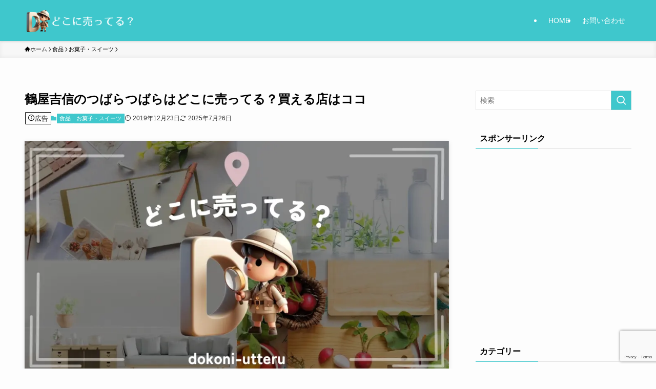

--- FILE ---
content_type: text/html; charset=UTF-8
request_url: https://dokoni-utteru.jp/716
body_size: 21832
content:
<!DOCTYPE html>
<html lang="ja" data-loaded="false" data-scrolled="false" data-spmenu="closed">
<head>
<meta charset="utf-8">
<meta name="format-detection" content="telephone=no">
<meta http-equiv="X-UA-Compatible" content="IE=edge">
<meta name="viewport" content="width=device-width, viewport-fit=cover">
<title>鶴屋吉信のつばらつばらはどこに売ってる？買える店はココ | どこに売ってる？</title>
<meta name='robots' content='max-image-preview:large' />
	<style>img:is([sizes="auto" i], [sizes^="auto," i]) { contain-intrinsic-size: 3000px 1500px }</style>
		    <script>
	        var ajaxurl = "https://dokoni-utteru.jp/wp-admin/admin-ajax.php";
	    </script>
	<link rel="alternate" type="application/rss+xml" title="どこに売ってる？ &raquo; フィード" href="https://dokoni-utteru.jp/feed" />
<link rel="alternate" type="application/rss+xml" title="どこに売ってる？ &raquo; コメントフィード" href="https://dokoni-utteru.jp/comments/feed" />

<!-- SEO SIMPLE PACK 3.6.2 -->
<meta name="description" content="本記事では、「鶴屋吉信のつばらつばらはどこに売ってる？」という疑問を解決するお手伝いをしています。 食料品のネット通販の利用が増える中、「届いた食料品が傷んでいた」「思っていたものと違った」といった食料品の購入のトラブルも増加しています。">
<link rel="canonical" href="https://dokoni-utteru.jp/716">
<meta property="og:locale" content="ja_JP">
<meta property="og:type" content="article">
<meta property="og:title" content="鶴屋吉信のつばらつばらはどこに売ってる？買える店はココ | どこに売ってる？">
<meta property="og:description" content="本記事では、「鶴屋吉信のつばらつばらはどこに売ってる？」という疑問を解決するお手伝いをしています。 食料品のネット通販の利用が増える中、「届いた食料品が傷んでいた」「思っていたものと違った」といった食料品の購入のトラブルも増加しています。">
<meta property="og:url" content="https://dokoni-utteru.jp/716">
<meta property="og:site_name" content="どこに売ってる？">
<meta name="twitter:card" content="summary">
<!-- / SEO SIMPLE PACK -->

<link rel='stylesheet' id='wp-block-library-css' href='https://dokoni-utteru.jp/wp-includes/css/dist/block-library/style.min.css?ver=6.8.3' type='text/css' media='all' />
<link rel='stylesheet' id='swell-icons-css' href='https://dokoni-utteru.jp/wp-content/themes/swell/build/css/swell-icons.css?ver=2.15.0' type='text/css' media='all' />
<link rel='stylesheet' id='main_style-css' href='https://dokoni-utteru.jp/wp-content/themes/swell/build/css/main.css?ver=2.15.0' type='text/css' media='all' />
<link rel='stylesheet' id='swell_blocks-css' href='https://dokoni-utteru.jp/wp-content/themes/swell/build/css/blocks.css?ver=2.15.0' type='text/css' media='all' />
<style id='swell_custom-inline-css' type='text/css'>
:root{--swl-fz--content:4vw;--swl-font_family:"游ゴシック体", "Yu Gothic", YuGothic, "Hiragino Kaku Gothic ProN", "Hiragino Sans", Meiryo, sans-serif;--swl-font_weight:500;--color_main:#3fc7cc;--color_text:#000000;--color_link:#0004ff;--color_htag:#3fc7cc;--color_bg:#fdfdfd;--color_gradient1:#d8ffff;--color_gradient2:#87e7ff;--color_main_thin:rgba(79, 249, 255, 0.05 );--color_main_dark:rgba(47, 149, 153, 1 );--color_list_check:#3fc7cc;--color_list_num:#3fc7cc;--color_list_good:#86dd7b;--color_list_triangle:#f4e03a;--color_list_bad:#f36060;--color_faq_q:#d55656;--color_faq_a:#6599b7;--color_icon_good:#3cd250;--color_icon_good_bg:#ecffe9;--color_icon_bad:#4b73eb;--color_icon_bad_bg:#eafaff;--color_icon_info:#f578b4;--color_icon_info_bg:#fff0fa;--color_icon_announce:#ffa537;--color_icon_announce_bg:#fff5f0;--color_icon_pen:#7a7a7a;--color_icon_pen_bg:#f7f7f7;--color_icon_book:#787364;--color_icon_book_bg:#f8f6ef;--color_icon_point:#ffa639;--color_icon_check:#86d67c;--color_icon_batsu:#f36060;--color_icon_hatena:#5295cc;--color_icon_caution:#f7da38;--color_icon_memo:#84878a;--color_deep01:#e44141;--color_deep02:#3d79d5;--color_deep03:#63a84d;--color_deep04:#f09f4d;--color_pale01:#fff2f0;--color_pale02:#f3f8fd;--color_pale03:#f1f9ee;--color_pale04:#fdf9ee;--color_mark_blue:#b7e3ff;--color_mark_green:#bdf9c3;--color_mark_yellow:#fcf69f;--color_mark_orange:#ffddbc;--border01:solid 1px var(--color_main);--border02:double 4px var(--color_main);--border03:dashed 2px var(--color_border);--border04:solid 4px var(--color_gray);--card_posts_thumb_ratio:56.25%;--list_posts_thumb_ratio:61.805%;--big_posts_thumb_ratio:56.25%;--thumb_posts_thumb_ratio:61.805%;--blogcard_thumb_ratio:56.25%;--color_header_bg:#3fc7cc;--color_header_text:#ffffff;--color_footer_bg:#d9f4f5;--color_footer_text:#333;--container_size:1200px;--article_size:900px;--logo_size_sp:48px;--logo_size_pc:48px;--logo_size_pcfix:36px;}.swl-cell-bg[data-icon="doubleCircle"]{--cell-icon-color:#ffc977}.swl-cell-bg[data-icon="circle"]{--cell-icon-color:#94e29c}.swl-cell-bg[data-icon="triangle"]{--cell-icon-color:#eeda2f}.swl-cell-bg[data-icon="close"]{--cell-icon-color:#ec9191}.swl-cell-bg[data-icon="hatena"]{--cell-icon-color:#93c9da}.swl-cell-bg[data-icon="check"]{--cell-icon-color:#94e29c}.swl-cell-bg[data-icon="line"]{--cell-icon-color:#9b9b9b}.cap_box[data-colset="col1"]{--capbox-color:#f59b5f;--capbox-color--bg:#fff8eb}.cap_box[data-colset="col2"]{--capbox-color:#5fb9f5;--capbox-color--bg:#edf5ff}.cap_box[data-colset="col3"]{--capbox-color:#2fcd90;--capbox-color--bg:#eafaf2}.red_{--the-btn-color:#f74a4a;--the-btn-color2:#ffbc49;--the-solid-shadow: rgba(185, 56, 56, 1 )}.blue_{--the-btn-color:#338df4;--the-btn-color2:#35eaff;--the-solid-shadow: rgba(38, 106, 183, 1 )}.green_{--the-btn-color:#62d847;--the-btn-color2:#7bf7bd;--the-solid-shadow: rgba(74, 162, 53, 1 )}.is-style-btn_normal{--the-btn-radius:80px}.is-style-btn_solid{--the-btn-radius:80px}.is-style-btn_shiny{--the-btn-radius:80px}.is-style-btn_line{--the-btn-radius:80px}.post_content blockquote{padding:1.5em 2em 1.5em 3em}.post_content blockquote::before{content:"";display:block;width:5px;height:calc(100% - 3em);top:1.5em;left:1.5em;border-left:solid 1px rgba(180,180,180,.75);border-right:solid 1px rgba(180,180,180,.75);}.mark_blue{background:-webkit-linear-gradient(transparent 64%,var(--color_mark_blue) 0%);background:linear-gradient(transparent 64%,var(--color_mark_blue) 0%)}.mark_green{background:-webkit-linear-gradient(transparent 64%,var(--color_mark_green) 0%);background:linear-gradient(transparent 64%,var(--color_mark_green) 0%)}.mark_yellow{background:-webkit-linear-gradient(transparent 64%,var(--color_mark_yellow) 0%);background:linear-gradient(transparent 64%,var(--color_mark_yellow) 0%)}.mark_orange{background:-webkit-linear-gradient(transparent 64%,var(--color_mark_orange) 0%);background:linear-gradient(transparent 64%,var(--color_mark_orange) 0%)}[class*="is-style-icon_"]{color:#333;border-width:0}[class*="is-style-big_icon_"]{border-width:2px;border-style:solid}[data-col="gray"] .c-balloon__text{background:#f7f7f7;border-color:#ccc}[data-col="gray"] .c-balloon__before{border-right-color:#f7f7f7}[data-col="green"] .c-balloon__text{background:#d1f8c2;border-color:#9ddd93}[data-col="green"] .c-balloon__before{border-right-color:#d1f8c2}[data-col="blue"] .c-balloon__text{background:#e2f6ff;border-color:#93d2f0}[data-col="blue"] .c-balloon__before{border-right-color:#e2f6ff}[data-col="red"] .c-balloon__text{background:#ffebeb;border-color:#f48789}[data-col="red"] .c-balloon__before{border-right-color:#ffebeb}[data-col="yellow"] .c-balloon__text{background:#f9f7d2;border-color:#fbe593}[data-col="yellow"] .c-balloon__before{border-right-color:#f9f7d2}.-type-list2 .p-postList__body::after,.-type-big .p-postList__body::after{content: "READ MORE »";}.c-postThumb__cat{background-color:#3fc7cc;color:#fff;background-image: repeating-linear-gradient(-45deg,rgba(255,255,255,.1),rgba(255,255,255,.1) 6px,transparent 6px,transparent 12px)}.post_content h2:where(:not([class^="swell-block-"]):not(.faq_q):not(.p-postList__title)){background:var(--color_htag);padding:.75em 1em;color:#fff}.post_content h2:where(:not([class^="swell-block-"]):not(.faq_q):not(.p-postList__title))::before{position:absolute;display:block;pointer-events:none;content:"";top:-4px;left:0;width:100%;height:calc(100% + 4px);box-sizing:content-box;border-top:solid 2px var(--color_htag);border-bottom:solid 2px var(--color_htag)}.post_content h3:where(:not([class^="swell-block-"]):not(.faq_q):not(.p-postList__title)){padding:0 .5em .5em}.post_content h3:where(:not([class^="swell-block-"]):not(.faq_q):not(.p-postList__title))::before{content:"";width:100%;height:2px;background: repeating-linear-gradient(90deg, var(--color_htag) 0%, var(--color_htag) 29.3%, rgba(150,150,150,.2) 29.3%, rgba(150,150,150,.2) 100%)}.post_content h4:where(:not([class^="swell-block-"]):not(.faq_q):not(.p-postList__title)){padding:0 0 0 16px;border-left:solid 2px var(--color_htag)}.l-header{box-shadow: 0 1px 4px rgba(0,0,0,.12)}.l-header__menuBtn{order:1}.l-header__customBtn{order:3}.c-gnav a::after{background:var(--color_main);width:100%;height:2px;transform:scaleX(0)}.p-spHeadMenu .menu-item.-current{border-bottom-color:var(--color_main)}.c-gnav > li:hover > a::after,.c-gnav > .-current > a::after{transform: scaleX(1)}.c-gnav .sub-menu{color:#333;background:#fff}.l-fixHeader::before{opacity:1}#pagetop{border-radius:50%}.c-widget__title.-spmenu{padding:.5em .75em;border-radius:var(--swl-radius--2, 0px);background:var(--color_main);color:#fff;}.c-widget__title.-footer{padding:.5em}.c-widget__title.-footer::before{content:"";bottom:0;left:0;width:40%;z-index:1;background:var(--color_main)}.c-widget__title.-footer::after{content:"";bottom:0;left:0;width:100%;background:var(--color_border)}.c-secTitle{border-left:solid 2px var(--color_main);padding:0em .75em}.p-spMenu{color:#333}.p-spMenu__inner::before{background:#fdfdfd;opacity:1}.p-spMenu__overlay{background:#000;opacity:0.6}[class*="page-numbers"]{color:#fff;background-color:#dedede}a{text-decoration: none}.l-topTitleArea.c-filterLayer::before{background-color:#000;opacity:0.2;content:""}@media screen and (min-width: 960px){:root{}}@media screen and (max-width: 959px){:root{}.l-header__logo{order:2;text-align:center}}@media screen and (min-width: 600px){:root{--swl-fz--content:16px;}}@media screen and (max-width: 599px){:root{}}@media (min-width: 1108px) {.alignwide{left:-100px;width:calc(100% + 200px);}}@media (max-width: 1108px) {.-sidebar-off .swell-block-fullWide__inner.l-container .alignwide{left:0px;width:100%;}}.l-fixHeader .l-fixHeader__gnav{order:0}[data-scrolled=true] .l-fixHeader[data-ready]{opacity:1;-webkit-transform:translateY(0)!important;transform:translateY(0)!important;visibility:visible}.-body-solid .l-fixHeader{box-shadow:0 2px 4px var(--swl-color_shadow)}.l-fixHeader__inner{align-items:stretch;color:var(--color_header_text);display:flex;padding-bottom:0;padding-top:0;position:relative;z-index:1}.l-fixHeader__logo{align-items:center;display:flex;line-height:1;margin-right:24px;order:0;padding:16px 0}.is-style-btn_normal a,.is-style-btn_shiny a{box-shadow:var(--swl-btn_shadow)}.c-shareBtns__btn,.is-style-balloon>.c-tabList .c-tabList__button,.p-snsCta,[class*=page-numbers]{box-shadow:var(--swl-box_shadow)}.p-articleThumb__img,.p-articleThumb__youtube{box-shadow:var(--swl-img_shadow)}.p-pickupBanners__item .c-bannerLink,.p-postList__thumb{box-shadow:0 2px 8px rgba(0,0,0,.1),0 4px 4px -4px rgba(0,0,0,.1)}.p-postList.-w-ranking li:before{background-image:repeating-linear-gradient(-45deg,hsla(0,0%,100%,.1),hsla(0,0%,100%,.1) 6px,transparent 0,transparent 12px);box-shadow:1px 1px 4px rgba(0,0,0,.2)}@media (min-width:960px){.-series .l-header__inner{align-items:stretch;display:flex}.-series .l-header__logo{align-items:center;display:flex;flex-wrap:wrap;margin-right:24px;padding:16px 0}.-series .l-header__logo .c-catchphrase{font-size:13px;padding:4px 0}.-series .c-headLogo{margin-right:16px}.-series-right .l-header__inner{justify-content:space-between}.-series-right .c-gnavWrap{margin-left:auto}.-series-right .w-header{margin-left:12px}.-series-left .w-header{margin-left:auto}}@media (min-width:960px) and (min-width:600px){.-series .c-headLogo{max-width:400px}}.c-gnav .sub-menu a:before,.c-listMenu a:before{-webkit-font-smoothing:antialiased;-moz-osx-font-smoothing:grayscale;font-family:icomoon!important;font-style:normal;font-variant:normal;font-weight:400;line-height:1;text-transform:none}.c-submenuToggleBtn{display:none}.c-listMenu a{padding:.75em 1em .75em 1.5em;transition:padding .25s}.c-listMenu a:hover{padding-left:1.75em;padding-right:.75em}.c-gnav .sub-menu a:before,.c-listMenu a:before{color:inherit;content:"\e921";display:inline-block;left:2px;position:absolute;top:50%;-webkit-transform:translateY(-50%);transform:translateY(-50%);vertical-align:middle}.widget_categories>ul>.cat-item>a,.wp-block-categories-list>li>a{padding-left:1.75em}.c-listMenu .children,.c-listMenu .sub-menu{margin:0}.c-listMenu .children a,.c-listMenu .sub-menu a{font-size:.9em;padding-left:2.5em}.c-listMenu .children a:before,.c-listMenu .sub-menu a:before{left:1em}.c-listMenu .children a:hover,.c-listMenu .sub-menu a:hover{padding-left:2.75em}.c-listMenu .children ul a,.c-listMenu .sub-menu ul a{padding-left:3.25em}.c-listMenu .children ul a:before,.c-listMenu .sub-menu ul a:before{left:1.75em}.c-listMenu .children ul a:hover,.c-listMenu .sub-menu ul a:hover{padding-left:3.5em}.c-gnav li:hover>.sub-menu{opacity:1;visibility:visible}.c-gnav .sub-menu:before{background:inherit;content:"";height:100%;left:0;position:absolute;top:0;width:100%;z-index:0}.c-gnav .sub-menu .sub-menu{left:100%;top:0;z-index:-1}.c-gnav .sub-menu a{padding-left:2em}.c-gnav .sub-menu a:before{left:.5em}.c-gnav .sub-menu a:hover .ttl{left:4px}:root{--color_content_bg:var(--color_bg);}.c-widget__title.-side{padding:.5em}.c-widget__title.-side::before{content:"";bottom:0;left:0;width:40%;z-index:1;background:var(--color_main)}.c-widget__title.-side::after{content:"";bottom:0;left:0;width:100%;background:var(--color_border)}.c-shareBtns__item:not(:last-child){margin-right:4px}.c-shareBtns__btn{padding:8px 0}@media screen and (min-width: 960px){:root{}.single .c-postTitle__date{display:none}}@media screen and (max-width: 959px){:root{}.single .c-postTitle__date{display:none}}@media screen and (min-width: 600px){:root{}}@media screen and (max-width: 599px){:root{}}.swell-block-fullWide__inner.l-container{--swl-fw_inner_pad:var(--swl-pad_container,0px)}@media (min-width:960px){.-sidebar-on .l-content .alignfull,.-sidebar-on .l-content .alignwide{left:-16px;width:calc(100% + 32px)}.swell-block-fullWide__inner.l-article{--swl-fw_inner_pad:var(--swl-pad_post_content,0px)}.-sidebar-on .swell-block-fullWide__inner .alignwide{left:0;width:100%}.-sidebar-on .swell-block-fullWide__inner .alignfull{left:calc(0px - var(--swl-fw_inner_pad, 0))!important;margin-left:0!important;margin-right:0!important;width:calc(100% + var(--swl-fw_inner_pad, 0)*2)!important}}.p-relatedPosts .p-postList__item{margin-bottom:1.5em}.p-relatedPosts .p-postList__times,.p-relatedPosts .p-postList__times>:last-child{margin-right:0}@media (min-width:600px){.p-relatedPosts .p-postList__item{width:33.33333%}}@media screen and (min-width:600px) and (max-width:1239px){.p-relatedPosts .p-postList__item:nth-child(7),.p-relatedPosts .p-postList__item:nth-child(8){display:none}}@media screen and (min-width:1240px){.p-relatedPosts .p-postList__item{width:25%}}.-index-off .p-toc,.swell-toc-placeholder:empty{display:none}.p-toc.-modal{height:100%;margin:0;overflow-y:auto;padding:0}#main_content .p-toc{border-radius:var(--swl-radius--2,0);margin:4em auto;max-width:800px}#sidebar .p-toc{margin-top:-.5em}.p-toc .__pn:before{content:none!important;counter-increment:none}.p-toc .__prev{margin:0 0 1em}.p-toc .__next{margin:1em 0 0}.p-toc.is-omitted:not([data-omit=ct]) [data-level="2"] .p-toc__childList{height:0;margin-bottom:-.5em;visibility:hidden}.p-toc.is-omitted:not([data-omit=nest]){position:relative}.p-toc.is-omitted:not([data-omit=nest]):before{background:linear-gradient(hsla(0,0%,100%,0),var(--color_bg));bottom:5em;content:"";height:4em;left:0;opacity:.75;pointer-events:none;position:absolute;width:100%;z-index:1}.p-toc.is-omitted:not([data-omit=nest]):after{background:var(--color_bg);bottom:0;content:"";height:5em;left:0;opacity:.75;position:absolute;width:100%;z-index:1}.p-toc.is-omitted:not([data-omit=nest]) .__next,.p-toc.is-omitted:not([data-omit=nest]) [data-omit="1"]{display:none}.p-toc .p-toc__expandBtn{background-color:#f7f7f7;border:rgba(0,0,0,.2);border-radius:5em;box-shadow:0 0 0 1px #bbb;color:#333;display:block;font-size:14px;line-height:1.5;margin:.75em auto 0;min-width:6em;padding:.5em 1em;position:relative;transition:box-shadow .25s;z-index:2}.p-toc[data-omit=nest] .p-toc__expandBtn{display:inline-block;font-size:13px;margin:0 0 0 1.25em;padding:.5em .75em}.p-toc:not([data-omit=nest]) .p-toc__expandBtn:after,.p-toc:not([data-omit=nest]) .p-toc__expandBtn:before{border-top-color:inherit;border-top-style:dotted;border-top-width:3px;content:"";display:block;height:1px;position:absolute;top:calc(50% - 1px);transition:border-color .25s;width:100%;width:22px}.p-toc:not([data-omit=nest]) .p-toc__expandBtn:before{right:calc(100% + 1em)}.p-toc:not([data-omit=nest]) .p-toc__expandBtn:after{left:calc(100% + 1em)}.p-toc.is-expanded .p-toc__expandBtn{border-color:transparent}.p-toc__ttl{display:block;font-size:1.2em;line-height:1;position:relative;text-align:center}.p-toc__ttl:before{content:"\e918";display:inline-block;font-family:icomoon;margin-right:.5em;padding-bottom:2px;vertical-align:middle}#index_modal .p-toc__ttl{margin-bottom:.5em}.p-toc__list li{line-height:1.6}.p-toc__list>li+li{margin-top:.5em}.p-toc__list .p-toc__childList{padding-left:.5em}.p-toc__list [data-level="3"]{font-size:.9em}.p-toc__list .mininote{display:none}.post_content .p-toc__list{padding-left:0}#sidebar .p-toc__list{margin-bottom:0}#sidebar .p-toc__list .p-toc__childList{padding-left:0}.p-toc__link{color:inherit;font-size:inherit;text-decoration:none}.p-toc__link:hover{opacity:.8}.p-toc.-double{background:var(--color_gray);background:linear-gradient(-45deg,transparent 25%,var(--color_gray) 25%,var(--color_gray) 50%,transparent 50%,transparent 75%,var(--color_gray) 75%,var(--color_gray));background-clip:padding-box;background-size:4px 4px;border-bottom:4px double var(--color_border);border-top:4px double var(--color_border);padding:1.5em 1em 1em}.p-toc.-double .p-toc__ttl{margin-bottom:.75em}@media (min-width:960px){#main_content .p-toc{width:92%}}@media (hover:hover){.p-toc .p-toc__expandBtn:hover{border-color:transparent;box-shadow:0 0 0 2px currentcolor}}@media (min-width:600px){.p-toc.-double{padding:2em}}.p-pnLinks{align-items:stretch;display:flex;justify-content:space-between;margin:2em 0}.p-pnLinks__item{font-size:3vw;position:relative;width:49%}.p-pnLinks__item:before{content:"";display:block;height:.5em;pointer-events:none;position:absolute;top:50%;width:.5em;z-index:1}.p-pnLinks__item.-prev:before{border-bottom:1px solid;border-left:1px solid;left:.35em;-webkit-transform:rotate(45deg) translateY(-50%);transform:rotate(45deg) translateY(-50%)}.p-pnLinks__item.-prev .p-pnLinks__thumb{margin-right:8px}.p-pnLinks__item.-next .p-pnLinks__link{justify-content:flex-end}.p-pnLinks__item.-next:before{border-bottom:1px solid;border-right:1px solid;right:.35em;-webkit-transform:rotate(-45deg) translateY(-50%);transform:rotate(-45deg) translateY(-50%)}.p-pnLinks__item.-next .p-pnLinks__thumb{margin-left:8px;order:2}.p-pnLinks__item.-next:first-child{margin-left:auto}.p-pnLinks__link{align-items:center;border-radius:var(--swl-radius--2,0);color:inherit;display:flex;height:100%;line-height:1.4;min-height:4em;padding:.6em 1em .5em;position:relative;text-decoration:none;transition:box-shadow .25s;width:100%}.p-pnLinks__thumb{border-radius:var(--swl-radius--4,0);height:32px;-o-object-fit:cover;object-fit:cover;width:48px}.p-pnLinks .-prev .p-pnLinks__link{border-left:1.25em solid var(--color_main)}.p-pnLinks .-prev:before{color:#fff}.p-pnLinks .-next .p-pnLinks__link{border-right:1.25em solid var(--color_main)}.p-pnLinks .-next:before{color:#fff}@media not all and (min-width:960px){.p-pnLinks.-thumb-on{display:block}.p-pnLinks.-thumb-on .p-pnLinks__item{width:100%}}@media (min-width:600px){.p-pnLinks__item{font-size:13px}.p-pnLinks__thumb{height:48px;width:72px}.p-pnLinks__title{transition:-webkit-transform .25s;transition:transform .25s;transition:transform .25s,-webkit-transform .25s}.-prev>.p-pnLinks__link:hover .p-pnLinks__title{-webkit-transform:translateX(4px);transform:translateX(4px)}.-next>.p-pnLinks__link:hover .p-pnLinks__title{-webkit-transform:translateX(-4px);transform:translateX(-4px)}.p-pnLinks .-prev .p-pnLinks__link:hover{box-shadow:1px 1px 2px var(--swl-color_shadow)}.p-pnLinks .-next .p-pnLinks__link:hover{box-shadow:-1px 1px 2px var(--swl-color_shadow)}}
</style>
<link rel='stylesheet' id='swell-parts/footer-css' href='https://dokoni-utteru.jp/wp-content/themes/swell/build/css/modules/parts/footer.css?ver=2.15.0' type='text/css' media='all' />
<link rel='stylesheet' id='swell-page/single-css' href='https://dokoni-utteru.jp/wp-content/themes/swell/build/css/modules/page/single.css?ver=2.15.0' type='text/css' media='all' />
<style id='classic-theme-styles-inline-css' type='text/css'>
/*! This file is auto-generated */
.wp-block-button__link{color:#fff;background-color:#32373c;border-radius:9999px;box-shadow:none;text-decoration:none;padding:calc(.667em + 2px) calc(1.333em + 2px);font-size:1.125em}.wp-block-file__button{background:#32373c;color:#fff;text-decoration:none}
</style>
<style id='rinkerg-gutenberg-rinker-style-inline-css' type='text/css'>
.wp-block-create-block-block{background-color:#21759b;color:#fff;padding:2px}

</style>
<link rel='stylesheet' id='vk-filter-search-style-css' href='https://dokoni-utteru.jp/wp-content/plugins/vk-filter-search/inc/filter-search/package/build/style.css?ver=2.17.0.0' type='text/css' media='all' />
<style id='global-styles-inline-css' type='text/css'>
:root{--wp--preset--aspect-ratio--square: 1;--wp--preset--aspect-ratio--4-3: 4/3;--wp--preset--aspect-ratio--3-4: 3/4;--wp--preset--aspect-ratio--3-2: 3/2;--wp--preset--aspect-ratio--2-3: 2/3;--wp--preset--aspect-ratio--16-9: 16/9;--wp--preset--aspect-ratio--9-16: 9/16;--wp--preset--color--black: #000;--wp--preset--color--cyan-bluish-gray: #abb8c3;--wp--preset--color--white: #fff;--wp--preset--color--pale-pink: #f78da7;--wp--preset--color--vivid-red: #cf2e2e;--wp--preset--color--luminous-vivid-orange: #ff6900;--wp--preset--color--luminous-vivid-amber: #fcb900;--wp--preset--color--light-green-cyan: #7bdcb5;--wp--preset--color--vivid-green-cyan: #00d084;--wp--preset--color--pale-cyan-blue: #8ed1fc;--wp--preset--color--vivid-cyan-blue: #0693e3;--wp--preset--color--vivid-purple: #9b51e0;--wp--preset--color--swl-main: var(--color_main);--wp--preset--color--swl-main-thin: var(--color_main_thin);--wp--preset--color--swl-gray: var(--color_gray);--wp--preset--color--swl-deep-01: var(--color_deep01);--wp--preset--color--swl-deep-02: var(--color_deep02);--wp--preset--color--swl-deep-03: var(--color_deep03);--wp--preset--color--swl-deep-04: var(--color_deep04);--wp--preset--color--swl-pale-01: var(--color_pale01);--wp--preset--color--swl-pale-02: var(--color_pale02);--wp--preset--color--swl-pale-03: var(--color_pale03);--wp--preset--color--swl-pale-04: var(--color_pale04);--wp--preset--gradient--vivid-cyan-blue-to-vivid-purple: linear-gradient(135deg,rgba(6,147,227,1) 0%,rgb(155,81,224) 100%);--wp--preset--gradient--light-green-cyan-to-vivid-green-cyan: linear-gradient(135deg,rgb(122,220,180) 0%,rgb(0,208,130) 100%);--wp--preset--gradient--luminous-vivid-amber-to-luminous-vivid-orange: linear-gradient(135deg,rgba(252,185,0,1) 0%,rgba(255,105,0,1) 100%);--wp--preset--gradient--luminous-vivid-orange-to-vivid-red: linear-gradient(135deg,rgba(255,105,0,1) 0%,rgb(207,46,46) 100%);--wp--preset--gradient--very-light-gray-to-cyan-bluish-gray: linear-gradient(135deg,rgb(238,238,238) 0%,rgb(169,184,195) 100%);--wp--preset--gradient--cool-to-warm-spectrum: linear-gradient(135deg,rgb(74,234,220) 0%,rgb(151,120,209) 20%,rgb(207,42,186) 40%,rgb(238,44,130) 60%,rgb(251,105,98) 80%,rgb(254,248,76) 100%);--wp--preset--gradient--blush-light-purple: linear-gradient(135deg,rgb(255,206,236) 0%,rgb(152,150,240) 100%);--wp--preset--gradient--blush-bordeaux: linear-gradient(135deg,rgb(254,205,165) 0%,rgb(254,45,45) 50%,rgb(107,0,62) 100%);--wp--preset--gradient--luminous-dusk: linear-gradient(135deg,rgb(255,203,112) 0%,rgb(199,81,192) 50%,rgb(65,88,208) 100%);--wp--preset--gradient--pale-ocean: linear-gradient(135deg,rgb(255,245,203) 0%,rgb(182,227,212) 50%,rgb(51,167,181) 100%);--wp--preset--gradient--electric-grass: linear-gradient(135deg,rgb(202,248,128) 0%,rgb(113,206,126) 100%);--wp--preset--gradient--midnight: linear-gradient(135deg,rgb(2,3,129) 0%,rgb(40,116,252) 100%);--wp--preset--font-size--small: 0.9em;--wp--preset--font-size--medium: 1.1em;--wp--preset--font-size--large: 1.25em;--wp--preset--font-size--x-large: 42px;--wp--preset--font-size--xs: 0.75em;--wp--preset--font-size--huge: 1.6em;--wp--preset--spacing--20: 0.44rem;--wp--preset--spacing--30: 0.67rem;--wp--preset--spacing--40: 1rem;--wp--preset--spacing--50: 1.5rem;--wp--preset--spacing--60: 2.25rem;--wp--preset--spacing--70: 3.38rem;--wp--preset--spacing--80: 5.06rem;--wp--preset--shadow--natural: 6px 6px 9px rgba(0, 0, 0, 0.2);--wp--preset--shadow--deep: 12px 12px 50px rgba(0, 0, 0, 0.4);--wp--preset--shadow--sharp: 6px 6px 0px rgba(0, 0, 0, 0.2);--wp--preset--shadow--outlined: 6px 6px 0px -3px rgba(255, 255, 255, 1), 6px 6px rgba(0, 0, 0, 1);--wp--preset--shadow--crisp: 6px 6px 0px rgba(0, 0, 0, 1);}:where(.is-layout-flex){gap: 0.5em;}:where(.is-layout-grid){gap: 0.5em;}body .is-layout-flex{display: flex;}.is-layout-flex{flex-wrap: wrap;align-items: center;}.is-layout-flex > :is(*, div){margin: 0;}body .is-layout-grid{display: grid;}.is-layout-grid > :is(*, div){margin: 0;}:where(.wp-block-columns.is-layout-flex){gap: 2em;}:where(.wp-block-columns.is-layout-grid){gap: 2em;}:where(.wp-block-post-template.is-layout-flex){gap: 1.25em;}:where(.wp-block-post-template.is-layout-grid){gap: 1.25em;}.has-black-color{color: var(--wp--preset--color--black) !important;}.has-cyan-bluish-gray-color{color: var(--wp--preset--color--cyan-bluish-gray) !important;}.has-white-color{color: var(--wp--preset--color--white) !important;}.has-pale-pink-color{color: var(--wp--preset--color--pale-pink) !important;}.has-vivid-red-color{color: var(--wp--preset--color--vivid-red) !important;}.has-luminous-vivid-orange-color{color: var(--wp--preset--color--luminous-vivid-orange) !important;}.has-luminous-vivid-amber-color{color: var(--wp--preset--color--luminous-vivid-amber) !important;}.has-light-green-cyan-color{color: var(--wp--preset--color--light-green-cyan) !important;}.has-vivid-green-cyan-color{color: var(--wp--preset--color--vivid-green-cyan) !important;}.has-pale-cyan-blue-color{color: var(--wp--preset--color--pale-cyan-blue) !important;}.has-vivid-cyan-blue-color{color: var(--wp--preset--color--vivid-cyan-blue) !important;}.has-vivid-purple-color{color: var(--wp--preset--color--vivid-purple) !important;}.has-black-background-color{background-color: var(--wp--preset--color--black) !important;}.has-cyan-bluish-gray-background-color{background-color: var(--wp--preset--color--cyan-bluish-gray) !important;}.has-white-background-color{background-color: var(--wp--preset--color--white) !important;}.has-pale-pink-background-color{background-color: var(--wp--preset--color--pale-pink) !important;}.has-vivid-red-background-color{background-color: var(--wp--preset--color--vivid-red) !important;}.has-luminous-vivid-orange-background-color{background-color: var(--wp--preset--color--luminous-vivid-orange) !important;}.has-luminous-vivid-amber-background-color{background-color: var(--wp--preset--color--luminous-vivid-amber) !important;}.has-light-green-cyan-background-color{background-color: var(--wp--preset--color--light-green-cyan) !important;}.has-vivid-green-cyan-background-color{background-color: var(--wp--preset--color--vivid-green-cyan) !important;}.has-pale-cyan-blue-background-color{background-color: var(--wp--preset--color--pale-cyan-blue) !important;}.has-vivid-cyan-blue-background-color{background-color: var(--wp--preset--color--vivid-cyan-blue) !important;}.has-vivid-purple-background-color{background-color: var(--wp--preset--color--vivid-purple) !important;}.has-black-border-color{border-color: var(--wp--preset--color--black) !important;}.has-cyan-bluish-gray-border-color{border-color: var(--wp--preset--color--cyan-bluish-gray) !important;}.has-white-border-color{border-color: var(--wp--preset--color--white) !important;}.has-pale-pink-border-color{border-color: var(--wp--preset--color--pale-pink) !important;}.has-vivid-red-border-color{border-color: var(--wp--preset--color--vivid-red) !important;}.has-luminous-vivid-orange-border-color{border-color: var(--wp--preset--color--luminous-vivid-orange) !important;}.has-luminous-vivid-amber-border-color{border-color: var(--wp--preset--color--luminous-vivid-amber) !important;}.has-light-green-cyan-border-color{border-color: var(--wp--preset--color--light-green-cyan) !important;}.has-vivid-green-cyan-border-color{border-color: var(--wp--preset--color--vivid-green-cyan) !important;}.has-pale-cyan-blue-border-color{border-color: var(--wp--preset--color--pale-cyan-blue) !important;}.has-vivid-cyan-blue-border-color{border-color: var(--wp--preset--color--vivid-cyan-blue) !important;}.has-vivid-purple-border-color{border-color: var(--wp--preset--color--vivid-purple) !important;}.has-vivid-cyan-blue-to-vivid-purple-gradient-background{background: var(--wp--preset--gradient--vivid-cyan-blue-to-vivid-purple) !important;}.has-light-green-cyan-to-vivid-green-cyan-gradient-background{background: var(--wp--preset--gradient--light-green-cyan-to-vivid-green-cyan) !important;}.has-luminous-vivid-amber-to-luminous-vivid-orange-gradient-background{background: var(--wp--preset--gradient--luminous-vivid-amber-to-luminous-vivid-orange) !important;}.has-luminous-vivid-orange-to-vivid-red-gradient-background{background: var(--wp--preset--gradient--luminous-vivid-orange-to-vivid-red) !important;}.has-very-light-gray-to-cyan-bluish-gray-gradient-background{background: var(--wp--preset--gradient--very-light-gray-to-cyan-bluish-gray) !important;}.has-cool-to-warm-spectrum-gradient-background{background: var(--wp--preset--gradient--cool-to-warm-spectrum) !important;}.has-blush-light-purple-gradient-background{background: var(--wp--preset--gradient--blush-light-purple) !important;}.has-blush-bordeaux-gradient-background{background: var(--wp--preset--gradient--blush-bordeaux) !important;}.has-luminous-dusk-gradient-background{background: var(--wp--preset--gradient--luminous-dusk) !important;}.has-pale-ocean-gradient-background{background: var(--wp--preset--gradient--pale-ocean) !important;}.has-electric-grass-gradient-background{background: var(--wp--preset--gradient--electric-grass) !important;}.has-midnight-gradient-background{background: var(--wp--preset--gradient--midnight) !important;}.has-small-font-size{font-size: var(--wp--preset--font-size--small) !important;}.has-medium-font-size{font-size: var(--wp--preset--font-size--medium) !important;}.has-large-font-size{font-size: var(--wp--preset--font-size--large) !important;}.has-x-large-font-size{font-size: var(--wp--preset--font-size--x-large) !important;}
:where(.wp-block-post-template.is-layout-flex){gap: 1.25em;}:where(.wp-block-post-template.is-layout-grid){gap: 1.25em;}
:where(.wp-block-columns.is-layout-flex){gap: 2em;}:where(.wp-block-columns.is-layout-grid){gap: 2em;}
:root :where(.wp-block-pullquote){font-size: 1.5em;line-height: 1.6;}
</style>
<link rel='stylesheet' id='contact-form-7-css' href='https://dokoni-utteru.jp/wp-content/plugins/contact-form-7/includes/css/styles.css?ver=6.1' type='text/css' media='all' />
<link rel='stylesheet' id='aurora-heatmap-css' href='https://dokoni-utteru.jp/wp-content/plugins/aurora-heatmap/style.css?ver=1.7.1' type='text/css' media='all' />
<link rel='stylesheet' id='yesno_style-css' href='https://dokoni-utteru.jp/wp-content/plugins/yesno/css/style.css?ver=1.0.12' type='text/css' media='all' />
<link rel='stylesheet' id='child_style-css' href='https://dokoni-utteru.jp/wp-content/themes/swell_child/style.css?ver=2025062165235' type='text/css' media='all' />
<script type="text/javascript" src="https://dokoni-utteru.jp/wp-includes/js/jquery/jquery.min.js?ver=3.7.1" id="jquery-core-js"></script>
<script type="text/javascript" src="https://dokoni-utteru.jp/wp-content/plugins/yyi-rinker/js/event-tracking.js?v=1.11.1" id="yyi_rinker_event_tracking_script-js"></script>
<script type="text/javascript" id="aurora-heatmap-js-extra">
/* <![CDATA[ */
var aurora_heatmap = {"_mode":"reporter","ajax_url":"https:\/\/dokoni-utteru.jp\/wp-admin\/admin-ajax.php","action":"aurora_heatmap","reports":"click_pc,click_mobile","debug":"0","ajax_delay_time":"3000","ajax_interval":"10","ajax_bulk":null};
/* ]]> */
</script>
<script type="text/javascript" src="https://dokoni-utteru.jp/wp-content/plugins/aurora-heatmap/js/aurora-heatmap.min.js?ver=1.7.1" id="aurora-heatmap-js"></script>

<noscript><link href="https://dokoni-utteru.jp/wp-content/themes/swell/build/css/noscript.css" rel="stylesheet"></noscript>
<link rel="https://api.w.org/" href="https://dokoni-utteru.jp/wp-json/" /><link rel="alternate" title="JSON" type="application/json" href="https://dokoni-utteru.jp/wp-json/wp/v2/posts/716" /><link rel='shortlink' href='https://dokoni-utteru.jp/?p=716' />
<style>body[class*="copia-microcopy"] .wpap-tpl-with-detail .wpap-image img {min-height: 140px;object-fit: contain;}body[class*="copia-microcopy"] p.wpap-link {    margin-top: 0;}body[class*="copia-microcopy"] .wpap-link a {    position: relative;    margin-top: 8px;    text-align: center;}body[class*="copia-microcopy"] .wpap-tpl-with-detail .wpap-link {    display: block;}body[class*="copia-microcopy"] .wpap-tpl-with-detail .wpap-link a {    width: 34.5%;}body[class*="copia-microcopy"] .wpap-tpl-with-image-text-h .wpap-link a {    width: 35%;}body[class*="copia-microcopy"] .wpap-tpl-with-image-text-v .wpap-link a {    width: 30%;}.copia-microcopy-amazon .wpap-link-amazon:before {    color: #f89400;}.copia-microcopy-rakuten a.wpap-link-rakuten:before {    color: #be0000;}.copia-microcopy-yahoo a.wpap-link-yahoo:before {    color: #d14615;}body[class*="copia-microcopy"] .wpap-link a:before {    position: absolute;    top: -17px;    left: 0;    width: 100%;    height: 17px;    font-weight: 600;    font-size: 11px;}.copia-microcopy-amazon .wpap-link a.wpap-link-amazon,.copia-microcopy-rakuten .wpap-link a.wpap-link-rakuten,.copia-microcopy-yahoo .wpap-link a.wpap-link-yahoo {    margin-top: 22px;}@media screen and (max-width: 767px){    body[class*="copia-microcopy"] .wpap-tpl p.wpap-link {        flex-direction: column;    }    body[class*="copia-microcopy"] .wpap-tpl p.wpap-link a {        width: 100%;        box-sizing: border-box;    }    body[class*="copia-microcopy"] .wpap-tpl-with-image-text-h .wpap-link a {        margin-bottom: 0;    }}</style><script type="text/javascript" language="javascript">
    var vc_pid = "886230424";
</script><script type="text/javascript" src="//aml.valuecommerce.com/vcdal.js" async></script><style>.yyi-rinker-img-s .yyi-rinker-image {width: 56px;min-width: 56px;margin:auto;}.yyi-rinker-img-m .yyi-rinker-image {width: 175px;min-width: 175px;margin:auto;}.yyi-rinker-img-l .yyi-rinker-image {width: 200px;min-width: 200px;margin:auto;}.yyi-rinker-img-s .yyi-rinker-image img.yyi-rinker-main-img {width: auto;max-height: 56px;}.yyi-rinker-img-m .yyi-rinker-image img.yyi-rinker-main-img {width: auto;max-height: 170px;}.yyi-rinker-img-l .yyi-rinker-image img.yyi-rinker-main-img {width: auto;max-height: 200px;}div.yyi-rinker-contents ul li:before {background-color: transparent!important;}div.yyi-rinker-contents div.yyi-rinker-box ul.yyi-rinker-links li {    list-style: none;    padding-left: 0;}div.yyi-rinker-contents ul.yyi-rinker-links {border: none;}div.yyi-rinker-contents ul.yyi-rinker-links li a {text-decoration: none;}div.yyi-rinker-contents {    margin: 2em 0;}div.yyi-rinker-contents div.yyi-rinker-box {    display: flex;    padding: 26px 26px 0;    border: 3px solid #f5f5f5;    box-sizing: border-box;}@media (min-width: 768px) {    div.yyi-rinker-contents div.yyi-rinker-box {        padding: 26px 26px 0;    }}@media (max-width: 767px) {    div.yyi-rinker-contents div.yyi-rinker-box {        flex-direction: column;        padding: 26px 14px 0;    }}div.yyi-rinker-box div.yyi-rinker-image {    display: flex;    flex: none;    justify-content: center;}div.yyi-rinker-box div.yyi-rinker-image a {    display: inline-block;    height: fit-content;    margin-bottom: 26px;}div.yyi-rinker-image img.yyi-rinker-main-img {    display: block;    max-width: 100%;    height: auto;}div.yyi-rinker-img-s img.yyi-rinker-main-img {    width: 56px;}div.yyi-rinker-img-m img.yyi-rinker-main-img {    width: 120px;}div.yyi-rinker-img-l img.yyi-rinker-main-img {    width: 200px;}div.yyi-rinker-box div.yyi-rinker-info {    display: flex;    width: 100%;    flex-direction: column;}@media (min-width: 768px) {    div.yyi-rinker-box div.yyi-rinker-info {        padding-left: 26px;    }}@media (max-width: 767px) {    div.yyi-rinker-box div.yyi-rinker-info {        text-align: center;    }}div.yyi-rinker-info div.yyi-rinker-title a {    color: #333;    font-weight: 600;    font-size: 18px;    text-decoration: none;}div.yyi-rinker-info div.yyi-rinker-detail {    display: flex;    flex-direction: column;    padding: 8px 0 12px;}div.yyi-rinker-detail div:not(:last-child) {    padding-bottom: 8px;}div.yyi-rinker-detail div.credit-box {    font-size: 12px;}div.yyi-rinker-detail div.credit-box a {    text-decoration: underline;}div.yyi-rinker-detail div.brand,div.yyi-rinker-detail div.price-box {    font-size: 14px;}@media (max-width: 767px) {    div.price-box span.price {        display: block;    }}div.yyi-rinker-info div.free-text {    order: 2;    padding-top: 8px;    font-size: 16px;}div.yyi-rinker-info ul.yyi-rinker-links {    display: flex;    flex-wrap: wrap;    margin: 0 0 14px;    padding: 0;    list-style-type: none;}div.yyi-rinker-info ul.yyi-rinker-links li {    display: inherit;    flex-direction: column;    align-self: flex-end;    text-align: center;}@media (min-width: 768px) {    div.yyi-rinker-info ul.yyi-rinker-links li:not(:last-child){        margin-right: 8px;    }    div.yyi-rinker-info ul.yyi-rinker-links li {        margin-bottom: 12px;    }}@media (max-width: 767px) {    div.yyi-rinker-info ul.yyi-rinker-links li {        width: 100%;        margin-bottom: 10px;    }}ul.yyi-rinker-links li.amazonkindlelink a {    background-color: #37475a;}ul.yyi-rinker-links li.amazonlink a {    background-color: #f9bf51;}ul.yyi-rinker-links li.rakutenlink a {    background-color: #d53a3a;}ul.yyi-rinker-links li.yahoolink a {    background-color: #76c2f3;}ul.yyi-rinker-links li.freelink1 a {    background-color: #5db49f;}ul.yyi-rinker-links li.freelink2 a {    background-color: #7e77c1;}ul.yyi-rinker-links li.freelink3 a {    background-color: #3974be;}ul.yyi-rinker-links li.freelink4 a {    background-color: #333;}ul.yyi-rinker-links a.yyi-rinker-link {    display: flex;    position: relative;    width: 100%;    min-height: 38px;    overflow-x: hidden;    flex-wrap: wrap-reverse;    justify-content: center;    align-items: center;    border-radius: 2px;    box-shadow: 0 1px 6px 0 rgba(0,0,0,0.12);    color: #fff;    font-weight: 600;    font-size: 14px;    white-space: nowrap;    transition: 0.3s ease-out;    box-sizing: border-box;}ul.yyi-rinker-links a.yyi-rinker-link:after {    position: absolute;    top: calc(50% - 3px);    right: 12px;    width: 6px;    height: 6px;    border-top: 2px solid;    border-right: 2px solid;    content: "";    transform: rotate(45deg);    box-sizing: border-box;}ul.yyi-rinker-links a.yyi-rinker-link:hover {    box-shadow: 0 4px 6px 2px rgba(0,0,0,0.12);    transform: translateY(-2px);}@media (min-width: 768px) {    ul.yyi-rinker-links a.yyi-rinker-link {        padding: 6px 24px;    }}@media (max-width: 767px) {    ul.yyi-rinker-links a.yyi-rinker-link {        padding: 10px 24px;    }}</style><style>
.yyi-rinker-images {
    display: flex;
    justify-content: center;
    align-items: center;
    position: relative;

}
div.yyi-rinker-image img.yyi-rinker-main-img.hidden {
    display: none;
}

.yyi-rinker-images-arrow {
    cursor: pointer;
    position: absolute;
    top: 50%;
    display: block;
    margin-top: -11px;
    opacity: 0.6;
    width: 22px;
}

.yyi-rinker-images-arrow-left{
    left: -10px;
}
.yyi-rinker-images-arrow-right{
    right: -10px;
}

.yyi-rinker-images-arrow-left.hidden {
    display: none;
}

.yyi-rinker-images-arrow-right.hidden {
    display: none;
}
div.yyi-rinker-contents.yyi-rinker-design-tate  div.yyi-rinker-box{
    flex-direction: column;
}

div.yyi-rinker-contents.yyi-rinker-design-slim div.yyi-rinker-box .yyi-rinker-links {
    flex-direction: column;
}

div.yyi-rinker-contents.yyi-rinker-design-slim div.yyi-rinker-info {
    width: 100%;
}

div.yyi-rinker-contents.yyi-rinker-design-slim .yyi-rinker-title {
    text-align: center;
}

div.yyi-rinker-contents.yyi-rinker-design-slim .yyi-rinker-links {
    text-align: center;
}
div.yyi-rinker-contents.yyi-rinker-design-slim .yyi-rinker-image {
    margin: auto;
}

div.yyi-rinker-contents.yyi-rinker-design-slim div.yyi-rinker-info ul.yyi-rinker-links li {
	align-self: stretch;
}
div.yyi-rinker-contents.yyi-rinker-design-slim div.yyi-rinker-box div.yyi-rinker-info {
	padding: 0;
}
div.yyi-rinker-contents.yyi-rinker-design-slim div.yyi-rinker-box {
	flex-direction: column;
	padding: 14px 5px 0;
}

.yyi-rinker-design-slim div.yyi-rinker-box div.yyi-rinker-info {
	text-align: center;
}

.yyi-rinker-design-slim div.price-box span.price {
	display: block;
}

div.yyi-rinker-contents.yyi-rinker-design-slim div.yyi-rinker-info div.yyi-rinker-title a{
	font-size:16px;
}

div.yyi-rinker-contents.yyi-rinker-design-slim ul.yyi-rinker-links li.amazonkindlelink:before,  div.yyi-rinker-contents.yyi-rinker-design-slim ul.yyi-rinker-links li.amazonlink:before,  div.yyi-rinker-contents.yyi-rinker-design-slim ul.yyi-rinker-links li.rakutenlink:before, div.yyi-rinker-contents.yyi-rinker-design-slim ul.yyi-rinker-links li.yahoolink:before, div.yyi-rinker-contents.yyi-rinker-design-slim ul.yyi-rinker-links li.mercarilink:before {
	font-size:12px;
}

div.yyi-rinker-contents.yyi-rinker-design-slim ul.yyi-rinker-links li a {
	font-size: 13px;
}
.entry-content ul.yyi-rinker-links li {
	padding: 0;
}

div.yyi-rinker-contents .yyi-rinker-attention.attention_desing_right_ribbon {
    width: 89px;
    height: 91px;
    position: absolute;
    top: -1px;
    right: -1px;
    left: auto;
    overflow: hidden;
}

div.yyi-rinker-contents .yyi-rinker-attention.attention_desing_right_ribbon span {
    display: inline-block;
    width: 146px;
    position: absolute;
    padding: 4px 0;
    left: -13px;
    top: 12px;
    text-align: center;
    font-size: 12px;
    line-height: 24px;
    -webkit-transform: rotate(45deg);
    transform: rotate(45deg);
    box-shadow: 0 1px 3px rgba(0, 0, 0, 0.2);
}

div.yyi-rinker-contents .yyi-rinker-attention.attention_desing_right_ribbon {
    background: none;
}
.yyi-rinker-attention.attention_desing_right_ribbon .yyi-rinker-attention-after,
.yyi-rinker-attention.attention_desing_right_ribbon .yyi-rinker-attention-before{
display:none;
}
div.yyi-rinker-use-right_ribbon div.yyi-rinker-title {
    margin-right: 2rem;
}

ul.yyi-rinker-links li.mercarilink a {
    background-color: #ff0211;
}
.yyi-rinker-design-slim div.yyi-rinker-info ul.yyi-rinker-links li {
	width: 100%;
	margin-bottom: 10px;
}
 .yyi-rinker-design-slim ul.yyi-rinker-links a.yyi-rinker-link {
	padding: 10px 24px;
}

/** ver1.9.2 以降追加 **/
.yyi-rinker-contents .yyi-rinker-info {
    padding-left: 10px;
}
.yyi-rinker-img-s .yyi-rinker-image .yyi-rinker-images img{
    max-height: 75px;
}
.yyi-rinker-img-m .yyi-rinker-image .yyi-rinker-images img{
    max-height: 175px;
}
.yyi-rinker-img-l .yyi-rinker-image .yyi-rinker-images img{
    max-height: 200px;
}
div.yyi-rinker-contents div.yyi-rinker-image {
    flex-direction: column;
    align-items: center;
}
div.yyi-rinker-contents ul.yyi-rinker-thumbnails {
    display: flex;
    flex-direction: row;
    flex-wrap : wrap;
    list-style: none;
    border:none;
    padding: 0;
    margin: 5px 0;
}
div.yyi-rinker-contents ul.yyi-rinker-thumbnails li{
    cursor: pointer;
    height: 32px;
    text-align: center;
    vertical-align: middle;
    width: 32px;
    border:none;
    padding: 0;
    margin: 0;
    box-sizing: content-box;
}
div.yyi-rinker-contents ul.yyi-rinker-thumbnails li img {
    vertical-align: middle;
}

div.yyi-rinker-contents ul.yyi-rinker-thumbnails li {
    border: 1px solid #fff;
}
div.yyi-rinker-contents ul.yyi-rinker-thumbnails li.thumb-active {
    border: 1px solid #eee;
}

/* ここから　mini */
div.yyi-rinker-contents.yyi-rinker-design-mini {
    border: none;
    box-shadow: none;
    background-color: transparent;
}

/* ボタン非表示 */
.yyi-rinker-design-mini div.yyi-rinker-info ul.yyi-rinker-links,
.yyi-rinker-design-mini div.yyi-rinker-info .brand,
.yyi-rinker-design-mini div.yyi-rinker-info .price-box {
    display: none;
}

div.yyi-rinker-contents.yyi-rinker-design-mini .credit-box{
    text-align: right;
}

div.yyi-rinker-contents.yyi-rinker-design-mini div.yyi-rinker-info {
    width:100%;
}
.yyi-rinker-design-mini div.yyi-rinker-info div.yyi-rinker-title {
    line-height: 1.2;
    min-height: 2.4em;
    margin-bottom: 0;
}
.yyi-rinker-design-mini div.yyi-rinker-info div.yyi-rinker-title a {
    font-size: 12px;
    text-decoration: none;
    text-decoration: underline;
}
div.yyi-rinker-contents.yyi-rinker-design-mini {
    position: relative;
    max-width: 100%;
    border: none;
    border-radius: 12px;
    box-shadow: 0 1px 6px rgb(0 0 0 / 12%);
    background-color: #fff;
}

div.yyi-rinker-contents.yyi-rinker-design-mini div.yyi-rinker-box {
    border: none;
}

.yyi-rinker-design-mini div.yyi-rinker-image {
    width: 60px;
    min-width: 60px;

}
div.yyi-rinker-design-mini div.yyi-rinker-image img.yyi-rinker-main-img{
    max-height: 3.6em;
}
.yyi-rinker-design-mini div.yyi-rinker-detail div.credit-box {
    font-size: 10px;
}
.yyi-rinker-design-mini div.yyi-rinker-detail div.brand,
.yyi-rinker-design-mini div.yyi-rinker-detail div.price-box {
    font-size: 10px;
}
.yyi-rinker-design-mini div.yyi-rinker-info div.yyi-rinker-detail {
    padding: 0;
}
.yyi-rinker-design-mini div.yyi-rinker-detail div:not(:last-child) {
    padding-bottom: 0;
}
.yyi-rinker-design-mini div.yyi-rinker-box div.yyi-rinker-image a {
    margin-bottom: 16px;
}
@media (min-width: 768px){
    div.yyi-rinker-contents.yyi-rinker-design-mini div.yyi-rinker-box {
        padding: 12px;
    }
    .yyi-rinker-design-mini div.yyi-rinker-box div.yyi-rinker-info {
        justify-content: center;
        padding-left: 24px;
    }
}
@media (max-width: 767px){
    div.yyi-rinker-contents.yyi-rinker-design-mini {
        max-width:100%;
    }
    div.yyi-rinker-contents.yyi-rinker-design-mini div.yyi-rinker-box {
        flex-direction: row;
        padding: 12px;
    }
    .yyi-rinker-design-mini div.yyi-rinker-box div.yyi-rinker-info {
        justify-content: center;
        margin-bottom: 16px;
        padding-left: 16px;
        text-align: left;
    }
}
/* 1.9.5以降 */
div.yyi-rinker-contents {
    position: relative;
    overflow: visible;
}
div.yyi-rinker-contents .yyi-rinker-attention {
    display: inline;
    line-height: 30px;
    position: absolute;
    top: -10px;
    left: -9px;
    min-width: 60px;
    padding: 0;
    height: 30px;
    text-align: center;
    font-weight: 600;
    color: #ffffff;
    background: #fea724;
    z-index: 10;
}

div.yyi-rinker-contents .yyi-rinker-attention span{
    padding: 0 15px;
}

.yyi-rinker-attention-before, .yyi-rinker-attention-after {
	display: inline;
    position: absolute;
    content: '';
}

.yyi-rinker-attention-before {
    bottom: -8px;
    left: 0.1px;
    width: 0;
    height: 0;
    border-top: 9px solid;
    border-top-color: inherit;
    border-left: 9px solid transparent;
    z-index: 1;
}

.yyi-rinker-attention-after {
    top: 0;
    right: -14.5px;
    width: 0;
    height: 0;
    border-top: 15px solid transparent;
    border-bottom: 15px solid transparent;
    border-left: 15px solid;
    border-left-color: inherit;
}

div.yyi-rinker-contents .yyi-rinker-attention.attention_desing_circle{
    display: flex;
    position: absolute;
 	top: -20px;
    left: -20px;
    width: 60px;
    height: 60px;
    min-width: auto;
    min-height: auto;
    justify-content: center;
    align-items: center;
    border-radius: 50%;
    color: #fff;
    background: #fea724;
    font-weight: 600;
    font-size: 17px;
}

div.yyi-rinker-contents.yyi-rinker-design-mini .yyi-rinker-attention.attention_desing_circle{
    top: -18px;
    left: -18px;
    width: 36px;
    height: 36px;
    font-size: 12px;
}


div.yyi-rinker-contents .yyi-rinker-attention.attention_desing_circle{
}

div.yyi-rinker-contents .yyi-rinker-attention.attention_desing_circle span {
	padding: 0;
}

div.yyi-rinker-contents .yyi-rinker-attention.attention_desing_circle .yyi-rinker-attention-after,
div.yyi-rinker-contents .yyi-rinker-attention.attention_desing_circle .yyi-rinker-attention-before{
	display: none;
}

</style><link rel="icon" href="https://dokoni-utteru.jp/wp-content/uploads/2024/05/cropped-512-x-512-px-32x32.jpg" sizes="32x32" />
<link rel="icon" href="https://dokoni-utteru.jp/wp-content/uploads/2024/05/cropped-512-x-512-px-192x192.jpg" sizes="192x192" />
<link rel="apple-touch-icon" href="https://dokoni-utteru.jp/wp-content/uploads/2024/05/cropped-512-x-512-px-180x180.jpg" />
<meta name="msapplication-TileImage" content="https://dokoni-utteru.jp/wp-content/uploads/2024/05/cropped-512-x-512-px-270x270.jpg" />

<link rel="stylesheet" href="https://dokoni-utteru.jp/wp-content/themes/swell/build/css/print.css" media="print" >
<!-- Google Tag Manager -->
<script>(function(w,d,s,l,i){w[l]=w[l]||[];w[l].push({'gtm.start':
new Date().getTime(),event:'gtm.js'});var f=d.getElementsByTagName(s)[0],
j=d.createElement(s),dl=l!='dataLayer'?'&l='+l:'';j.async=true;j.src=
'https://www.googletagmanager.com/gtm.js?id='+i+dl;f.parentNode.insertBefore(j,f);
})(window,document,'script','dataLayer','GTM-M78WHL4');</script>
<!-- End Google Tag Manager -->
</head>
<body>
<!-- Google Tag Manager (noscript) -->
<noscript><iframe src="https://www.googletagmanager.com/ns.html?id=GTM-M78WHL4"
height="0" width="0" style="display:none;visibility:hidden"></iframe></noscript>
<!-- End Google Tag Manager (noscript) -->
<div id="body_wrap" class="wp-singular post-template-default single single-post postid-716 single-format-standard wp-theme-swell wp-child-theme-swell_child -body-solid -sidebar-on -frame-off id_716" >
<div id="sp_menu" class="p-spMenu -left">
	<div class="p-spMenu__inner">
		<div class="p-spMenu__closeBtn">
			<button class="c-iconBtn -menuBtn c-plainBtn" data-onclick="toggleMenu" aria-label="メニューを閉じる">
				<i class="c-iconBtn__icon icon-close-thin"></i>
			</button>
		</div>
		<div class="p-spMenu__body">
			<div class="c-widget__title -spmenu">
				MENU			</div>
			<div class="p-spMenu__nav">
				<ul class="c-spnav c-listMenu"><li class="menu-item menu-item-type-custom menu-item-object-custom menu-item-home menu-item-20024"><a href="https://dokoni-utteru.jp/">HOME</a></li>
<li class="menu-item menu-item-type-post_type menu-item-object-page menu-item-20025"><a href="https://dokoni-utteru.jp/inquiry">お問い合わせ</a></li>
</ul>			</div>
					</div>
	</div>
	<div class="p-spMenu__overlay c-overlay" data-onclick="toggleMenu"></div>
</div>
<header id="header" class="l-header -series -series-right" data-spfix="0">
		<div class="l-header__inner l-container">
		<div class="l-header__logo">
			<div class="c-headLogo -img"><a href="https://dokoni-utteru.jp/" title="どこに売ってる？" class="c-headLogo__link" rel="home"><img width="1600" height="360"  src="https://dokoni-utteru.jp/wp-content/uploads/2025/07/どこに売ってる？-1.png" alt="どこに売ってる？" class="c-headLogo__img" srcset="https://dokoni-utteru.jp/wp-content/uploads/2025/07/どこに売ってる？-1.png 1600w, https://dokoni-utteru.jp/wp-content/uploads/2025/07/どこに売ってる？-1-300x68.png 300w, https://dokoni-utteru.jp/wp-content/uploads/2025/07/どこに売ってる？-1-1024x230.png 1024w, https://dokoni-utteru.jp/wp-content/uploads/2025/07/どこに売ってる？-1-768x173.png 768w, https://dokoni-utteru.jp/wp-content/uploads/2025/07/どこに売ってる？-1-1536x346.png 1536w" sizes="(max-width: 959px) 50vw, 800px" decoding="async" loading="eager" ></a></div>					</div>
		<nav id="gnav" class="l-header__gnav c-gnavWrap">
					<ul class="c-gnav">
			<li class="menu-item menu-item-type-custom menu-item-object-custom menu-item-home menu-item-20024"><a href="https://dokoni-utteru.jp/"><span class="ttl">HOME</span></a></li>
<li class="menu-item menu-item-type-post_type menu-item-object-page menu-item-20025"><a href="https://dokoni-utteru.jp/inquiry"><span class="ttl">お問い合わせ</span></a></li>
					</ul>
			</nav>
		<div class="l-header__customBtn sp_">
			<button class="c-iconBtn c-plainBtn" data-onclick="toggleSearch" aria-label="検索ボタン">
			<i class="c-iconBtn__icon icon-search"></i>
					</button>
	</div>
<div class="l-header__menuBtn sp_">
	<button class="c-iconBtn -menuBtn c-plainBtn" data-onclick="toggleMenu" aria-label="メニューボタン">
		<i class="c-iconBtn__icon icon-menu-thin"></i>
			</button>
</div>
	</div>
	</header>
<div id="fix_header" class="l-fixHeader -series -series-right">
	<div class="l-fixHeader__inner l-container">
		<div class="l-fixHeader__logo">
			<div class="c-headLogo -img"><a href="https://dokoni-utteru.jp/" title="どこに売ってる？" class="c-headLogo__link" rel="home"><img width="1600" height="360"  src="https://dokoni-utteru.jp/wp-content/uploads/2025/07/どこに売ってる？-1.png" alt="どこに売ってる？" class="c-headLogo__img" srcset="https://dokoni-utteru.jp/wp-content/uploads/2025/07/どこに売ってる？-1.png 1600w, https://dokoni-utteru.jp/wp-content/uploads/2025/07/どこに売ってる？-1-300x68.png 300w, https://dokoni-utteru.jp/wp-content/uploads/2025/07/どこに売ってる？-1-1024x230.png 1024w, https://dokoni-utteru.jp/wp-content/uploads/2025/07/どこに売ってる？-1-768x173.png 768w, https://dokoni-utteru.jp/wp-content/uploads/2025/07/どこに売ってる？-1-1536x346.png 1536w" sizes="(max-width: 959px) 50vw, 800px" decoding="async" loading="eager" ></a></div>		</div>
		<div class="l-fixHeader__gnav c-gnavWrap">
					<ul class="c-gnav">
			<li class="menu-item menu-item-type-custom menu-item-object-custom menu-item-home menu-item-20024"><a href="https://dokoni-utteru.jp/"><span class="ttl">HOME</span></a></li>
<li class="menu-item menu-item-type-post_type menu-item-object-page menu-item-20025"><a href="https://dokoni-utteru.jp/inquiry"><span class="ttl">お問い合わせ</span></a></li>
					</ul>
			</div>
	</div>
</div>
<div id="breadcrumb" class="p-breadcrumb -bg-on"><ol class="p-breadcrumb__list l-container"><li class="p-breadcrumb__item"><a href="https://dokoni-utteru.jp/" class="p-breadcrumb__text"><span class="__home icon-home"> ホーム</span></a></li><li class="p-breadcrumb__item"><a href="https://dokoni-utteru.jp/category/syokuhin" class="p-breadcrumb__text"><span>食品</span></a></li><li class="p-breadcrumb__item"><a href="https://dokoni-utteru.jp/category/syokuhin/sweets" class="p-breadcrumb__text"><span>お菓子・スイーツ</span></a></li><li class="p-breadcrumb__item"><span class="p-breadcrumb__text">鶴屋吉信のつばらつばらはどこに売ってる？買える店はココ</span></li></ol></div><div id="content" class="l-content l-container" data-postid="716" data-pvct="true">
<main id="main_content" class="l-mainContent l-article">
	<article class="l-mainContent__inner" data-clarity-region="article">
		<div class="p-articleHead c-postTitle">
	<h1 class="c-postTitle__ttl">鶴屋吉信のつばらつばらはどこに売ってる？買える店はココ</h1>
			<time class="c-postTitle__date u-thin" datetime="2025-07-26" aria-hidden="true">
			<span class="__y">2025</span>
			<span class="__md">7/26</span>
		</time>
	</div>
<div class="p-articleMetas -top">

			<div data-nosnippet class="c-prNotation" data-style="small">
			<i class="icon-info"></i>
			<span>広告</span>
		</div>
	
		<div class="p-articleMetas__termList c-categoryList">
					<a class="c-categoryList__link hov-flash-up" href="https://dokoni-utteru.jp/category/syokuhin" data-cat-id="13">
				食品			</a>
					<a class="c-categoryList__link hov-flash-up" href="https://dokoni-utteru.jp/category/syokuhin/sweets" data-cat-id="47">
				お菓子・スイーツ			</a>
			</div>
<div class="p-articleMetas__times c-postTimes u-thin">
	<time class="c-postTimes__posted icon-posted" datetime="2019-12-23" aria-label="公開日">2019年12月23日</time><time class="c-postTimes__modified icon-modified" datetime="2025-07-26" aria-label="更新日">2025年7月26日</time></div>
</div>


<figure class="p-articleThumb"><img width="1280" height="720"  src="https://dokoni-utteru.jp/wp-content/uploads/2025/08/サムネイル.jpg" alt="404アイキャッチ" class="p-articleThumb__img" srcset="https://dokoni-utteru.jp/wp-content/uploads/2025/08/サムネイル.jpg 1280w, https://dokoni-utteru.jp/wp-content/uploads/2025/08/サムネイル-300x169.jpg 300w, https://dokoni-utteru.jp/wp-content/uploads/2025/08/サムネイル-1024x576.jpg 1024w, https://dokoni-utteru.jp/wp-content/uploads/2025/08/サムネイル-768x432.jpg 768w" sizes="(min-width: 960px) 960px, 100vw" ></figure>		<div class="post_content">
			
<p>本記事では、「鶴屋吉信のつばらつばらはどこに売ってる？」という疑問を解決するお手伝いをしています。</p>



<p>食料品のネット通販の利用が増える中、「届いた食料品が傷んでいた」「思っていたものと違った」といった<a href="https://www.kokusen.go.jp/t_box/t_box-faq/b-2.html" target="_blank" rel="noreferrer noopener">食料品の購入のトラブル</a>も増加しています。</p>



<p>口にするものだからこそ、信頼できる販売先を選んでくださいね。</p>



<p><span style="font-size: 8pt;"><span style="font-size:12px" class="swl-fz">※本記事は「<a href="https://dokoni-utteru.jp/profile">コンテツ制作ポリシー</a>」に基づいて作成しております。お気づきの点などあれば「<a href="https://dokoni-utteru.jp/inquiry">お問い合わせ</a>」からご連絡ください。</span></span></p>



<div class="p-toc -double"><span class="p-toc__ttl">目次</span></div><div class="w-beforeToc"><div class="widget_swell_ad_widget"><script async src="https://pagead2.googlesyndication.com/pagead/js/adsbygoogle.js?client=ca-pub-0155978337603644"
     crossorigin="anonymous"></script>
<!-- どこに売ってる中 -->
<ins class="adsbygoogle"
     style="display:block"
     data-ad-client="ca-pub-0155978337603644"
     data-ad-slot="9879324799"
     data-ad-format="auto"
     data-full-width-responsive="true"></ins>
<script>
     (adsbygoogle = window.adsbygoogle || []).push({});
</script></div></div><h2 class="wp-block-heading">鶴屋吉信のつばらつばらの売ってる場所</h2>



<p>鶴屋吉信のつばらつばらは、実店舗と通販で売っています。</p>



<h3 class="wp-block-heading">鶴屋吉信のつばらつばらの販売店情報</h3>



<figure class="wp-block-table"><table class="has-fixed-layout"><tbody><tr><th colspan="2">本店</th></tr><tr><th>住所</th><td>京都市上京区今出川通堀川西入る</td></tr><tr><th>TEL</th><td>075-441-0105</td></tr><tr><th>営業時間</th><td>9:00～18:00</td></tr><tr><th>地図</th><td><noscript><iframe width="600" height="450" style="border: 0;" src="https://www.google.com/maps/embed?pb=!1m18!1m12!1m3!1d3267.0711312661438!2d135.74925231497832!3d35.02995037302121!2m3!1f0!2f0!3f0!3m2!1i1024!2i768!4f13.1!3m3!1m2!1s0x600107dffde338a9%3A0x7cd271f9b1519779!2z6ba05bGL5ZCJ5L-h!5e0!3m2!1sja!2sjp!4v1577111921702!5m2!1sja!2sjp" frameborder="0" allowfullscreen="allowfullscreen"></noscript><iframe width="600" height="450" style="border: 0;" data-src="https://www.google.com/maps/embed?pb=!1m18!1m12!1m3!1d3267.0711312661438!2d135.74925231497832!3d35.02995037302121!2m3!1f0!2f0!3f0!3m2!1i1024!2i768!4f13.1!3m3!1m2!1s0x600107dffde338a9%3A0x7cd271f9b1519779!2z6ba05bGL5ZCJ5L-h!5e0!3m2!1sja!2sjp!4v1577111921702!5m2!1sja!2sjp" frameborder="0" allowfullscreen="allowfullscreen" class="lazyload" ></iframe></td></tr></tbody></table></figure>



<figure class="wp-block-table"><table class="has-fixed-layout"><tbody><tr><th colspan="2">ＦＡＣＴＯＲＹ店</th></tr><tr><th>住所</th><td>亀岡市大井町南金岐好実根11番地</td></tr><tr><th>TEL</th><td>0771-25-8008</td></tr><tr><th>営業時間</th><td>9:00～17:30</td></tr></tbody></table></figure>



<h3 class="wp-block-heading">デパート・百貨店の販売状況</h3>



<p>鶴屋吉信のつばらつばらは、全国の大丸、高島屋、伊勢丹などの百貨店でも販売しています。（一部取扱のない店舗あり）</p>



<h2 class="wp-block-heading">通販での販売状況</h2>



<p>通販では、公式サイトのオンラインショップ、楽天、Amazon、Yahoo!ショッピングで販売しています。</p>


<div id="rinkerid18057" class="yyi-rinker-contents  yyi-rinker-postid-18057 yyi-rinker-img-m yyi-rinker-catid-13 yyi-rinker-catid-47 ">
	<div class="yyi-rinker-box">
		<div class="yyi-rinker-image">
							<a href="https://www.amazon.co.jp/dp/B06WD2YQB2?tag=doko-ni-utteru-22&#038;linkCode=ogi&#038;th=1&#038;psc=1" rel="nofollow" class="yyi-rinker-tracking"  data-click-tracking="amazon_img 18057 鶴屋吉信 つばらつばら 10個（箱入）" data-vars-click-id="amazon_img 18057 鶴屋吉信 つばらつばら 10個（箱入）"><img decoding="async" src="[data-uri]" data-src="https://m.media-amazon.com/images/I/51LIFoqSCnL._SL160_.jpg"  width="160" height="100" class="yyi-rinker-main-img lazyload" style="border: none;" data-aspectratio="160/100"><noscript><img decoding="async" src="https://m.media-amazon.com/images/I/51LIFoqSCnL._SL160_.jpg"  width="160" height="100" class="yyi-rinker-main-img" style="border: none;"></noscript></a>					</div>
		<div class="yyi-rinker-info">
			<div class="yyi-rinker-title">
									<a href="https://www.amazon.co.jp/dp/B06WD2YQB2?tag=doko-ni-utteru-22&#038;linkCode=ogi&#038;th=1&#038;psc=1" rel="nofollow" class="yyi-rinker-tracking" data-click-tracking="amazon_title 18057 鶴屋吉信 つばらつばら 10個（箱入）" data-vars-amp-click-id="amazon_title 18057 鶴屋吉信 つばらつばら 10個（箱入）" >鶴屋吉信 つばらつばら 10個（箱入）</a>							</div>
			<div class="yyi-rinker-detail">
							<div class="credit-box"></div>
										<div class="brand">鶴屋吉信</div>
							<div class="price-box">
							</div>
						</div>
						<ul class="yyi-rinker-links">
																                    <li class="amazonlink">
						<a href="https://www.amazon.co.jp/gp/search?ie=UTF8&amp;keywords=%E3%81%A4%E3%81%B0%E3%82%89%E3%81%A4%E3%81%B0%E3%82%89&amp;tag=doko-ni-utteru-22&amp;index=blended&amp;linkCode=ure&amp;creative=6339" rel="nofollow" class="yyi-rinker-link yyi-rinker-tracking"  data-click-tracking="amazon 18057 鶴屋吉信 つばらつばら 10個（箱入）"  data-vars-amp-click-id="amazon 18057 鶴屋吉信 つばらつばら 10個（箱入）">Amazonから探す</a>					</li>
													<li class="rakutenlink">
						<a href="https://af.moshimo.com/af/c/click?a_id=1698510&amp;p_id=54&amp;pc_id=54&amp;pl_id=616&amp;url=https%3A%2F%2Fsearch.rakuten.co.jp%2Fsearch%2Fmall%2F%25E3%2581%25A4%25E3%2581%25B0%25E3%2582%2589%25E3%2581%25A4%25E3%2581%25B0%25E3%2582%2589%2F%3Ff%3D1%26grp%3Dproduct" rel="nofollow" class="yyi-rinker-link yyi-rinker-tracking"  data-click-tracking="rakuten 18057 鶴屋吉信 つばらつばら 10個（箱入）"  data-vars-amp-click-id="rakuten 18057 鶴屋吉信 つばらつばら 10個（箱入）">楽天から探す</a><img decoding="async" src="[data-uri]" data-src="https://i.moshimo.com/af/i/impression?a_id=1698510&amp;p_id=54&amp;pc_id=54&amp;pl_id=616" width="1" height="1" style="border:none;" data-aspectratio="1/1" class="lazyload" ><noscript><img decoding="async" src="https://i.moshimo.com/af/i/impression?a_id=1698510&amp;p_id=54&amp;pc_id=54&amp;pl_id=616" width="1" height="1" style="border:none;"></noscript>					</li>
													<li class="yahoolink">
						<a href="https://shopping.yahoo.co.jp/search?p=%E3%81%A4%E3%81%B0%E3%82%89%E3%81%A4%E3%81%B0%E3%82%89" rel="nofollow" class="yyi-rinker-link yyi-rinker-tracking"  data-click-tracking="yahoo 18057 鶴屋吉信 つばらつばら 10個（箱入）"  data-vars-amp-click-id="yahoo 18057 鶴屋吉信 つばらつばら 10個（箱入）">Yahooショッピングから探す</a>					</li>
				                											</ul>
					</div>
	</div>
</div>



<h2 class="wp-block-heading">【独自アンケート結果】みんなは食料品はどこで買ってる？</h2>



<figure class="wp-block-image size-full"><img decoding="async" width="1024" height="768" src="[data-uri]" data-src="https://dokoni-utteru.jp/wp-content/uploads/2025/06/食品アンケート.jpg" alt="食料品アンケート" class="wp-image-23696 lazyload" data-srcset="https://dokoni-utteru.jp/wp-content/uploads/2025/06/食品アンケート.jpg 1024w, https://dokoni-utteru.jp/wp-content/uploads/2025/06/食品アンケート-300x225.jpg 300w, https://dokoni-utteru.jp/wp-content/uploads/2025/06/食品アンケート-768x576.jpg 768w" sizes="(max-width: 1024px) 100vw, 1024px"  data-aspectratio="1024/768"><noscript><img decoding="async" width="1024" height="768" src="https://dokoni-utteru.jp/wp-content/uploads/2025/06/食品アンケート.jpg" alt="食料品アンケート" class="wp-image-23696" srcset="https://dokoni-utteru.jp/wp-content/uploads/2025/06/食品アンケート.jpg 1024w, https://dokoni-utteru.jp/wp-content/uploads/2025/06/食品アンケート-300x225.jpg 300w, https://dokoni-utteru.jp/wp-content/uploads/2025/06/食品アンケート-768x576.jpg 768w" sizes="(max-width: 1024px) 100vw, 1024px" ></noscript></figure>



<p><span class="swl-fz u-fz-xs">※本データはどこに売ってる編集部が2025年6月に<a href="https://crowdworks.jp/" target="_blank" rel="noreferrer noopener">クラウドワークス</a>で実施したアンケート結果に基づいています（有効回答数：199名・複数回答可）</span></p>



<p>「食料品やお菓子を、みんなはどこで買っているの？」という疑問をもとに調査を行いました。</p>



<p>最も多く選ばれたのは「スーパーマーケット（全体の39.7％）」、次いで「ドラッグストア（全体の20.4％）」でした。</p>



<p>毎日の食卓に欠かせない食材やお菓子は、やはり手軽に立ち寄れる近所のスーパーで購入されることが多いようです。</p>



<p>アンケート結果の詳細は「<a href="https://dokoni-utteru.jp/23695">【独自アンケート結果】食料品やお菓子はどこで買ってる？</a>」をご覧ください。</p>



<p><span style="font-size:12px" class="swl-fz">※本記事は「<a href="https://dokoni-utteru.jp/profile">コンテツ制作ポリシー</a>」に基づいて作成しております。お気づきの点などあれば「<a href="https://dokoni-utteru.jp/inquiry">お問い合わせ</a>」からご連絡ください。</span></p>


<div id="rinkerid18057" class="yyi-rinker-contents  yyi-rinker-postid-18057 yyi-rinker-img-m yyi-rinker-catid-13 yyi-rinker-catid-47 ">
	<div class="yyi-rinker-box">
		<div class="yyi-rinker-image">
							<a href="https://www.amazon.co.jp/dp/B06WD2YQB2?tag=doko-ni-utteru-22&#038;linkCode=ogi&#038;th=1&#038;psc=1" rel="nofollow" class="yyi-rinker-tracking"  data-click-tracking="amazon_img 18057 鶴屋吉信 つばらつばら 10個（箱入）" data-vars-click-id="amazon_img 18057 鶴屋吉信 つばらつばら 10個（箱入）"><img decoding="async" src="[data-uri]" data-src="https://m.media-amazon.com/images/I/51LIFoqSCnL._SL160_.jpg"  width="160" height="100" class="yyi-rinker-main-img lazyload" style="border: none;" data-aspectratio="160/100"><noscript><img decoding="async" src="https://m.media-amazon.com/images/I/51LIFoqSCnL._SL160_.jpg"  width="160" height="100" class="yyi-rinker-main-img" style="border: none;"></noscript></a>					</div>
		<div class="yyi-rinker-info">
			<div class="yyi-rinker-title">
									<a href="https://www.amazon.co.jp/dp/B06WD2YQB2?tag=doko-ni-utteru-22&#038;linkCode=ogi&#038;th=1&#038;psc=1" rel="nofollow" class="yyi-rinker-tracking" data-click-tracking="amazon_title 18057 鶴屋吉信 つばらつばら 10個（箱入）" data-vars-amp-click-id="amazon_title 18057 鶴屋吉信 つばらつばら 10個（箱入）" >鶴屋吉信 つばらつばら 10個（箱入）</a>							</div>
			<div class="yyi-rinker-detail">
							<div class="credit-box"></div>
										<div class="brand">鶴屋吉信</div>
							<div class="price-box">
							</div>
						</div>
						<ul class="yyi-rinker-links">
																                    <li class="amazonlink">
						<a href="https://www.amazon.co.jp/gp/search?ie=UTF8&amp;keywords=%E3%81%A4%E3%81%B0%E3%82%89%E3%81%A4%E3%81%B0%E3%82%89&amp;tag=doko-ni-utteru-22&amp;index=blended&amp;linkCode=ure&amp;creative=6339" rel="nofollow" class="yyi-rinker-link yyi-rinker-tracking"  data-click-tracking="amazon 18057 鶴屋吉信 つばらつばら 10個（箱入）"  data-vars-amp-click-id="amazon 18057 鶴屋吉信 つばらつばら 10個（箱入）">Amazonから探す</a>					</li>
													<li class="rakutenlink">
						<a href="https://af.moshimo.com/af/c/click?a_id=1698510&amp;p_id=54&amp;pc_id=54&amp;pl_id=616&amp;url=https%3A%2F%2Fsearch.rakuten.co.jp%2Fsearch%2Fmall%2F%25E3%2581%25A4%25E3%2581%25B0%25E3%2582%2589%25E3%2581%25A4%25E3%2581%25B0%25E3%2582%2589%2F%3Ff%3D1%26grp%3Dproduct" rel="nofollow" class="yyi-rinker-link yyi-rinker-tracking"  data-click-tracking="rakuten 18057 鶴屋吉信 つばらつばら 10個（箱入）"  data-vars-amp-click-id="rakuten 18057 鶴屋吉信 つばらつばら 10個（箱入）">楽天から探す</a><img decoding="async" src="[data-uri]" data-src="https://i.moshimo.com/af/i/impression?a_id=1698510&amp;p_id=54&amp;pc_id=54&amp;pl_id=616" width="1" height="1" style="border:none;" data-aspectratio="1/1" class="lazyload" ><noscript><img decoding="async" src="https://i.moshimo.com/af/i/impression?a_id=1698510&amp;p_id=54&amp;pc_id=54&amp;pl_id=616" width="1" height="1" style="border:none;"></noscript>					</li>
													<li class="yahoolink">
						<a href="https://shopping.yahoo.co.jp/search?p=%E3%81%A4%E3%81%B0%E3%82%89%E3%81%A4%E3%81%B0%E3%82%89" rel="nofollow" class="yyi-rinker-link yyi-rinker-tracking"  data-click-tracking="yahoo 18057 鶴屋吉信 つばらつばら 10個（箱入）"  data-vars-amp-click-id="yahoo 18057 鶴屋吉信 つばらつばら 10個（箱入）">Yahooショッピングから探す</a>					</li>
				                											</ul>
					</div>
	</div>
</div>
		</div>
		<div class="p-articleFoot">
	<div class="p-articleMetas -bottom">
			<div class="p-articleMetas__termList c-categoryList">
					<a class="c-categoryList__link hov-flash-up" href="https://dokoni-utteru.jp/category/syokuhin" data-cat-id="13">
				食品			</a>
					<a class="c-categoryList__link hov-flash-up" href="https://dokoni-utteru.jp/category/syokuhin/sweets" data-cat-id="47">
				お菓子・スイーツ			</a>
			</div>
	</div>
</div>
		<div id="after_article" class="l-articleBottom">
			<ul class="p-pnLinks -style-normal">
			<li class="p-pnLinks__item -prev">
				<a href="https://dokoni-utteru.jp/711" rel="prev" class="p-pnLinks__link">
				<span class="p-pnLinks__title">おたべの京ばあむはどこに売ってる？買える場所はココ</span>
	</a>
			</li>
				<li class="p-pnLinks__item -next">
				<a href="https://dokoni-utteru.jp/723" rel="next" class="p-pnLinks__link">
				<span class="p-pnLinks__title">グランマーブルの京都三色はどこに売ってる？買える場所はココ</span>
	</a>
			</li>
	</ul>
<section class="l-articleBottom__section -related">
	<h2 class="l-articleBottom__title c-secTitle">関連記事</h2><ul class="p-postList p-relatedPosts -type-card"><li class="p-postList__item">
	<a href="https://dokoni-utteru.jp/19580" class="p-postList__link">
		<div class="p-postList__thumb c-postThumb">
			<figure class="c-postThumb__figure">
			<img width="300" height="169"  src="[data-uri]" alt="404アイキャッチ" class="c-postThumb__img u-obf-cover lazyload" sizes="(min-width: 600px) 320px, 50vw" data-src="https://dokoni-utteru.jp/wp-content/uploads/2025/08/サムネイル-300x169.jpg" data-srcset="https://dokoni-utteru.jp/wp-content/uploads/2025/08/サムネイル-300x169.jpg 300w, https://dokoni-utteru.jp/wp-content/uploads/2025/08/サムネイル-1024x576.jpg 1024w, https://dokoni-utteru.jp/wp-content/uploads/2025/08/サムネイル-768x432.jpg 768w, https://dokoni-utteru.jp/wp-content/uploads/2025/08/サムネイル.jpg 1280w" data-aspectratio="300/169" ><noscript><img src="https://dokoni-utteru.jp/wp-content/uploads/2025/08/サムネイル-300x169.jpg" class="c-postThumb__img u-obf-cover" alt=""></noscript>			</figure>
		</div>
		<div class="p-postList__body">
			<div class="p-postList__title">天然水ゼリーはどこに売ってる？売ってる場所はココ！</div>
						</div>
	</a>
</li>
<li class="p-postList__item">
	<a href="https://dokoni-utteru.jp/19577" class="p-postList__link">
		<div class="p-postList__thumb c-postThumb">
			<figure class="c-postThumb__figure">
			<img width="300" height="169"  src="[data-uri]" alt="404アイキャッチ" class="c-postThumb__img u-obf-cover lazyload" sizes="(min-width: 600px) 320px, 50vw" data-src="https://dokoni-utteru.jp/wp-content/uploads/2025/08/サムネイル-300x169.jpg" data-srcset="https://dokoni-utteru.jp/wp-content/uploads/2025/08/サムネイル-300x169.jpg 300w, https://dokoni-utteru.jp/wp-content/uploads/2025/08/サムネイル-1024x576.jpg 1024w, https://dokoni-utteru.jp/wp-content/uploads/2025/08/サムネイル-768x432.jpg 768w, https://dokoni-utteru.jp/wp-content/uploads/2025/08/サムネイル.jpg 1280w" data-aspectratio="300/169" ><noscript><img src="https://dokoni-utteru.jp/wp-content/uploads/2025/08/サムネイル-300x169.jpg" class="c-postThumb__img u-obf-cover" alt=""></noscript>			</figure>
		</div>
		<div class="p-postList__body">
			<div class="p-postList__title">わたしの和だしはどこに売ってる？取扱店はココ！</div>
						</div>
	</a>
</li>
<li class="p-postList__item">
	<a href="https://dokoni-utteru.jp/19574" class="p-postList__link">
		<div class="p-postList__thumb c-postThumb">
			<figure class="c-postThumb__figure">
			<img width="300" height="169"  src="[data-uri]" alt="404アイキャッチ" class="c-postThumb__img u-obf-cover lazyload" sizes="(min-width: 600px) 320px, 50vw" data-src="https://dokoni-utteru.jp/wp-content/uploads/2025/08/サムネイル-300x169.jpg" data-srcset="https://dokoni-utteru.jp/wp-content/uploads/2025/08/サムネイル-300x169.jpg 300w, https://dokoni-utteru.jp/wp-content/uploads/2025/08/サムネイル-1024x576.jpg 1024w, https://dokoni-utteru.jp/wp-content/uploads/2025/08/サムネイル-768x432.jpg 768w, https://dokoni-utteru.jp/wp-content/uploads/2025/08/サムネイル.jpg 1280w" data-aspectratio="300/169" ><noscript><img src="https://dokoni-utteru.jp/wp-content/uploads/2025/08/サムネイル-300x169.jpg" class="c-postThumb__img u-obf-cover" alt=""></noscript>			</figure>
		</div>
		<div class="p-postList__body">
			<div class="p-postList__title">タルトカップはどこに売ってる？売ってる場所はココ！</div>
						</div>
	</a>
</li>
<li class="p-postList__item">
	<a href="https://dokoni-utteru.jp/19570" class="p-postList__link">
		<div class="p-postList__thumb c-postThumb">
			<figure class="c-postThumb__figure">
			<img width="300" height="169"  src="[data-uri]" alt="404アイキャッチ" class="c-postThumb__img u-obf-cover lazyload" sizes="(min-width: 600px) 320px, 50vw" data-src="https://dokoni-utteru.jp/wp-content/uploads/2025/08/サムネイル-300x169.jpg" data-srcset="https://dokoni-utteru.jp/wp-content/uploads/2025/08/サムネイル-300x169.jpg 300w, https://dokoni-utteru.jp/wp-content/uploads/2025/08/サムネイル-1024x576.jpg 1024w, https://dokoni-utteru.jp/wp-content/uploads/2025/08/サムネイル-768x432.jpg 768w, https://dokoni-utteru.jp/wp-content/uploads/2025/08/サムネイル.jpg 1280w" data-aspectratio="300/169" ><noscript><img src="https://dokoni-utteru.jp/wp-content/uploads/2025/08/サムネイル-300x169.jpg" class="c-postThumb__img u-obf-cover" alt=""></noscript>			</figure>
		</div>
		<div class="p-postList__body">
			<div class="p-postList__title">プリッツ ローストはどこに売ってる？取扱店はココ！</div>
						</div>
	</a>
</li>
<li class="p-postList__item">
	<a href="https://dokoni-utteru.jp/19567" class="p-postList__link">
		<div class="p-postList__thumb c-postThumb">
			<figure class="c-postThumb__figure">
			<img width="300" height="169"  src="[data-uri]" alt="404アイキャッチ" class="c-postThumb__img u-obf-cover lazyload" sizes="(min-width: 600px) 320px, 50vw" data-src="https://dokoni-utteru.jp/wp-content/uploads/2025/08/サムネイル-300x169.jpg" data-srcset="https://dokoni-utteru.jp/wp-content/uploads/2025/08/サムネイル-300x169.jpg 300w, https://dokoni-utteru.jp/wp-content/uploads/2025/08/サムネイル-1024x576.jpg 1024w, https://dokoni-utteru.jp/wp-content/uploads/2025/08/サムネイル-768x432.jpg 768w, https://dokoni-utteru.jp/wp-content/uploads/2025/08/サムネイル.jpg 1280w" data-aspectratio="300/169" ><noscript><img src="https://dokoni-utteru.jp/wp-content/uploads/2025/08/サムネイル-300x169.jpg" class="c-postThumb__img u-obf-cover" alt=""></noscript>			</figure>
		</div>
		<div class="p-postList__body">
			<div class="p-postList__title">明治 ザチョコレートはどこに売ってる？取扱店はココ！</div>
						</div>
	</a>
</li>
<li class="p-postList__item">
	<a href="https://dokoni-utteru.jp/19563" class="p-postList__link">
		<div class="p-postList__thumb c-postThumb">
			<figure class="c-postThumb__figure">
			<img width="300" height="169"  src="[data-uri]" alt="404アイキャッチ" class="c-postThumb__img u-obf-cover lazyload" sizes="(min-width: 600px) 320px, 50vw" data-src="https://dokoni-utteru.jp/wp-content/uploads/2025/08/サムネイル-300x169.jpg" data-srcset="https://dokoni-utteru.jp/wp-content/uploads/2025/08/サムネイル-300x169.jpg 300w, https://dokoni-utteru.jp/wp-content/uploads/2025/08/サムネイル-1024x576.jpg 1024w, https://dokoni-utteru.jp/wp-content/uploads/2025/08/サムネイル-768x432.jpg 768w, https://dokoni-utteru.jp/wp-content/uploads/2025/08/サムネイル.jpg 1280w" data-aspectratio="300/169" ><noscript><img src="https://dokoni-utteru.jp/wp-content/uploads/2025/08/サムネイル-300x169.jpg" class="c-postThumb__img u-obf-cover" alt=""></noscript>			</figure>
		</div>
		<div class="p-postList__body">
			<div class="p-postList__title">パティーナ アイスはどこに売ってる？売ってる場所はココ！</div>
						</div>
	</a>
</li>
<li class="p-postList__item">
	<a href="https://dokoni-utteru.jp/19560" class="p-postList__link">
		<div class="p-postList__thumb c-postThumb">
			<figure class="c-postThumb__figure">
			<img width="300" height="169"  src="[data-uri]" alt="404アイキャッチ" class="c-postThumb__img u-obf-cover lazyload" sizes="(min-width: 600px) 320px, 50vw" data-src="https://dokoni-utteru.jp/wp-content/uploads/2025/08/サムネイル-300x169.jpg" data-srcset="https://dokoni-utteru.jp/wp-content/uploads/2025/08/サムネイル-300x169.jpg 300w, https://dokoni-utteru.jp/wp-content/uploads/2025/08/サムネイル-1024x576.jpg 1024w, https://dokoni-utteru.jp/wp-content/uploads/2025/08/サムネイル-768x432.jpg 768w, https://dokoni-utteru.jp/wp-content/uploads/2025/08/サムネイル.jpg 1280w" data-aspectratio="300/169" ><noscript><img src="https://dokoni-utteru.jp/wp-content/uploads/2025/08/サムネイル-300x169.jpg" class="c-postThumb__img u-obf-cover" alt=""></noscript>			</figure>
		</div>
		<div class="p-postList__body">
			<div class="p-postList__title">バナナチョコ 明治はどこに売ってる？取扱店はココ！</div>
						</div>
	</a>
</li>
<li class="p-postList__item">
	<a href="https://dokoni-utteru.jp/19557" class="p-postList__link">
		<div class="p-postList__thumb c-postThumb">
			<figure class="c-postThumb__figure">
			<img width="300" height="169"  src="[data-uri]" alt="404アイキャッチ" class="c-postThumb__img u-obf-cover lazyload" sizes="(min-width: 600px) 320px, 50vw" data-src="https://dokoni-utteru.jp/wp-content/uploads/2025/08/サムネイル-300x169.jpg" data-srcset="https://dokoni-utteru.jp/wp-content/uploads/2025/08/サムネイル-300x169.jpg 300w, https://dokoni-utteru.jp/wp-content/uploads/2025/08/サムネイル-1024x576.jpg 1024w, https://dokoni-utteru.jp/wp-content/uploads/2025/08/サムネイル-768x432.jpg 768w, https://dokoni-utteru.jp/wp-content/uploads/2025/08/サムネイル.jpg 1280w" data-aspectratio="300/169" ><noscript><img src="https://dokoni-utteru.jp/wp-content/uploads/2025/08/サムネイル-300x169.jpg" class="c-postThumb__img u-obf-cover" alt=""></noscript>			</figure>
		</div>
		<div class="p-postList__body">
			<div class="p-postList__title">ルマンドアイスはどこに売ってる？売ってる場所はココ！</div>
						</div>
	</a>
</li>
</ul></section>
		</div>
			</article>
</main>
<aside id="sidebar" class="l-sidebar">
	<div id="search-2" class="c-widget widget_search"><div class="c-widget__title -side">検索</div><form role="search" method="get" class="c-searchForm" action="https://dokoni-utteru.jp/" role="search">
	<input type="text" value="" name="s" class="c-searchForm__s s" placeholder="検索" aria-label="検索ワード">
	<button type="submit" class="c-searchForm__submit icon-search hov-opacity u-bg-main" value="search" aria-label="検索を実行する"></button>
</form>
</div><div id="text-2" class="c-widget widget_text"><div class="c-widget__title -side">スポンサーリンク</div>			<div class="textwidget"><p><script async src="https://pagead2.googlesyndication.com/pagead/js/adsbygoogle.js"></script><br />
<!-- どこに売ってる --><br />
<ins class="adsbygoogle" style="display: block;" data-ad-client="ca-pub-0155978337603644" data-ad-slot="8373929174" data-ad-format="auto" data-full-width-responsive="true"></ins><br />
<script>
     (adsbygoogle = window.adsbygoogle || []).push({});
</script></p>
</div>
		</div><div id="categories-2" class="c-widget c-listMenu widget_categories"><div class="c-widget__title -side">カテゴリー</div>
			<ul>
					<li class="cat-item cat-item-13"><a href="https://dokoni-utteru.jp/category/syokuhin">食品</a>
<ul class='children'>
	<li class="cat-item cat-item-47"><a href="https://dokoni-utteru.jp/category/syokuhin/sweets">お菓子・スイーツ</a>
</li>
	<li class="cat-item cat-item-49"><a href="https://dokoni-utteru.jp/category/syokuhin/sidedishes">お惣菜・レトルト</a>
</li>
	<li class="cat-item cat-item-48"><a href="https://dokoni-utteru.jp/category/syokuhin/seasoning">調味料</a>
</li>
	<li class="cat-item cat-item-50"><a href="https://dokoni-utteru.jp/category/syokuhin/confectionery">製菓材料</a>
</li>
</ul>
</li>
	<li class="cat-item cat-item-5"><a href="https://dokoni-utteru.jp/category/drink">ドリンク</a>
</li>
	<li class="cat-item cat-item-9"><a href="https://dokoni-utteru.jp/category/seikatsu">生活用品</a>
<ul class='children'>
	<li class="cat-item cat-item-24"><a href="https://dokoni-utteru.jp/category/seikatsu/washing">洗濯・洗剤/柔軟剤</a>
</li>
	<li class="cat-item cat-item-22"><a href="https://dokoni-utteru.jp/category/seikatsu/souji">掃除用具・用品</a>
</li>
	<li class="cat-item cat-item-32"><a href="https://dokoni-utteru.jp/category/seikatsu/fragrance">消臭剤・芳香剤</a>
</li>
	<li class="cat-item cat-item-29"><a href="https://dokoni-utteru.jp/category/seikatsu/bedding">寝具・寝室</a>
</li>
	<li class="cat-item cat-item-15"><a href="https://dokoni-utteru.jp/category/seikatsu/kitchen">キッチン用品・雑貨</a>
</li>
	<li class="cat-item cat-item-30"><a href="https://dokoni-utteru.jp/category/seikatsu/bath">バスグッズ</a>
</li>
</ul>
</li>
	<li class="cat-item cat-item-18"><a href="https://dokoni-utteru.jp/category/cosme">コスメ・化粧品</a>
<ul class='children'>
	<li class="cat-item cat-item-37"><a href="https://dokoni-utteru.jp/category/cosme/nail">ネイル</a>
</li>
	<li class="cat-item cat-item-38"><a href="https://dokoni-utteru.jp/category/cosme/perfume">香水</a>
</li>
</ul>
</li>
	<li class="cat-item cat-item-16"><a href="https://dokoni-utteru.jp/category/hair">ヘアケア・スタイリング</a>
</li>
	<li class="cat-item cat-item-8"><a href="https://dokoni-utteru.jp/category/beauty">ビューティー・ヘルス</a>
<ul class='children'>
	<li class="cat-item cat-item-36"><a href="https://dokoni-utteru.jp/category/beauty/body">ボディケア</a>
</li>
	<li class="cat-item cat-item-19"><a href="https://dokoni-utteru.jp/category/beauty/oralcare">オーラルケア</a>
</li>
	<li class="cat-item cat-item-33"><a href="https://dokoni-utteru.jp/category/beauty/eye">アイケア</a>
</li>
	<li class="cat-item cat-item-34"><a href="https://dokoni-utteru.jp/category/beauty/health">健康グッズ</a>
</li>
	<li class="cat-item cat-item-35"><a href="https://dokoni-utteru.jp/category/beauty/supplement">健康食品・サプリ系</a>
</li>
</ul>
</li>
	<li class="cat-item cat-item-26"><a href="https://dokoni-utteru.jp/category/zakka">日用品・雑貨</a>
</li>
	<li class="cat-item cat-item-11"><a href="https://dokoni-utteru.jp/category/hobby">ホビー</a>
</li>
	<li class="cat-item cat-item-17"><a href="https://dokoni-utteru.jp/category/baby">ベビー・キッズ</a>
</li>
	<li class="cat-item cat-item-7"><a href="https://dokoni-utteru.jp/category/fashion">ファッション</a>
<ul class='children'>
	<li class="cat-item cat-item-3"><a href="https://dokoni-utteru.jp/category/fashion/shoes">靴・シューズ</a>
</li>
	<li class="cat-item cat-item-6"><a href="https://dokoni-utteru.jp/category/fashion/watches">腕時計・アクセサリー</a>
</li>
</ul>
</li>
	<li class="cat-item cat-item-12"><a href="https://dokoni-utteru.jp/category/pets">ペット用品</a>
</li>
	<li class="cat-item cat-item-10"><a href="https://dokoni-utteru.jp/category/kaden">家電</a>
</li>
	<li class="cat-item cat-item-14"><a href="https://dokoni-utteru.jp/category/stationery">文房具</a>
</li>
	<li class="cat-item cat-item-21"><a href="https://dokoni-utteru.jp/category/interior">インテリア・家具</a>
</li>
	<li class="cat-item cat-item-23"><a href="https://dokoni-utteru.jp/category/car">車・バイク用品</a>
</li>
	<li class="cat-item cat-item-20"><a href="https://dokoni-utteru.jp/category/diy">DIY・工具</a>
</li>
	<li class="cat-item cat-item-31"><a href="https://dokoni-utteru.jp/category/gardening">園芸用品/植物</a>
</li>
	<li class="cat-item cat-item-27"><a href="https://dokoni-utteru.jp/category/book">本</a>
</li>
	<li class="cat-item cat-item-1"><a href="https://dokoni-utteru.jp/category/hoka">その他</a>
</li>
	<li class="cat-item cat-item-42"><a href="https://dokoni-utteru.jp/category/questionnaire">アンケート調査</a>
</li>
	<li class="cat-item cat-item-40"><a href="https://dokoni-utteru.jp/category/mailorder">おすすめ通販サイト</a>
</li>
			</ul>

			</div></aside>
</div>
<footer id="footer" class="l-footer">
	<div class="l-footer__inner">
	<div class="l-footer__widgetArea">
	<div class="l-container w-footer -col3">
		<div class="w-footer__box"><div id="categories-6" class="c-widget c-listMenu widget_categories"><div class="c-widget__title -footer">カテゴリー</div><form action="https://dokoni-utteru.jp" method="get"><label class="screen-reader-text" for="cat">カテゴリー</label><select  name='cat' id='cat' class='postform'>
	<option value='-1'>カテゴリーを選択</option>
	<option class="level-0" value="36">ボディケア</option>
	<option class="level-0" value="37">ネイル</option>
	<option class="level-0" value="3">靴・シューズ</option>
	<option class="level-0" value="47">お菓子・スイーツ</option>
	<option class="level-0" value="24">洗濯・洗剤/柔軟剤</option>
	<option class="level-0" value="13">食品</option>
	<option class="level-0" value="19">オーラルケア</option>
	<option class="level-0" value="38">香水</option>
	<option class="level-0" value="5">ドリンク</option>
	<option class="level-0" value="6">腕時計・アクセサリー</option>
	<option class="level-0" value="22">掃除用具・用品</option>
	<option class="level-0" value="49">お惣菜・レトルト</option>
	<option class="level-0" value="48">調味料</option>
	<option class="level-0" value="9">生活用品</option>
	<option class="level-0" value="32">消臭剤・芳香剤</option>
	<option class="level-0" value="33">アイケア</option>
	<option class="level-0" value="18">コスメ・化粧品</option>
	<option class="level-0" value="50">製菓材料</option>
	<option class="level-0" value="29">寝具・寝室</option>
	<option class="level-0" value="34">健康グッズ</option>
	<option class="level-0" value="35">健康食品・サプリ系</option>
	<option class="level-0" value="15">キッチン用品・雑貨</option>
	<option class="level-0" value="16">ヘアケア・スタイリング</option>
	<option class="level-0" value="8">ビューティー・ヘルス</option>
	<option class="level-0" value="30">バスグッズ</option>
	<option class="level-0" value="26">日用品・雑貨</option>
	<option class="level-0" value="11">ホビー</option>
	<option class="level-0" value="17">ベビー・キッズ</option>
	<option class="level-0" value="7">ファッション</option>
	<option class="level-0" value="12">ペット用品</option>
	<option class="level-0" value="10">家電</option>
	<option class="level-0" value="14">文房具</option>
	<option class="level-0" value="21">インテリア・家具</option>
	<option class="level-0" value="23">車・バイク用品</option>
	<option class="level-0" value="20">DIY・工具</option>
	<option class="level-0" value="31">園芸用品/植物</option>
	<option class="level-0" value="27">本</option>
	<option class="level-0" value="1">その他</option>
	<option class="level-0" value="42">アンケート調査</option>
	<option class="level-0" value="40">おすすめ通販サイト</option>
</select>
</form><script type="text/javascript">
/* <![CDATA[ */

(function() {
	var dropdown = document.getElementById( "cat" );
	function onCatChange() {
		if ( dropdown.options[ dropdown.selectedIndex ].value > 0 ) {
			dropdown.parentNode.submit();
		}
	}
	dropdown.onchange = onCatChange;
})();

/* ]]> */
</script>
</div><div id="search-3" class="c-widget widget_search"><form role="search" method="get" class="c-searchForm" action="https://dokoni-utteru.jp/" role="search">
	<input type="text" value="" name="s" class="c-searchForm__s s" placeholder="検索" aria-label="検索ワード">
	<button type="submit" class="c-searchForm__submit icon-search hov-opacity u-bg-main" value="search" aria-label="検索を実行する"></button>
</form>
</div><div id="text-3" class="c-widget widget_text"><div class="c-widget__title -footer">応援お願いします！</div>			<div class="textwidget"><p><a href="https://blogmura.com/ranking/in?p_cid=11105984" target="_blank"><img decoding="async" src="[data-uri]" data-src="https://b.blogmura.com/banner-blogmura-landscape.svg" width="120" height="33" border="0" alt="ブログランキング・にほんブログ村へ"  data-aspectratio="120/33" class="lazyload" ><noscript><img decoding="async" src="[data-uri]" data-src="https://b.blogmura.com/banner-blogmura-landscape.svg" width="120" height="33" border="0" alt="ブログランキング・にほんブログ村へ"  data-aspectratio="120/33" class="lazyload" ><noscript><img decoding="async" src="https://b.blogmura.com/banner-blogmura-landscape.svg" width="120" height="33" border="0" alt="ブログランキング・にほんブログ村へ" ></noscript></noscript></a></p>
</div>
		</div></div><div class="w-footer__box"><div id="swell_new_posts-2" class="c-widget widget_swell_new_posts"><div class="c-widget__title -footer">新着記事</div><ul class="p-postList -type-card -w-new">	<li class="p-postList__item">
		<a href="https://dokoni-utteru.jp/296" class="p-postList__link">
			<div class="p-postList__thumb c-postThumb">
				<figure class="c-postThumb__figure">
					<img width="1280" height="720"  src="[data-uri]" alt="404アイキャッチ" class="c-postThumb__img u-obf-cover lazyload" sizes="(min-width: 600px) 320px, 50vw" data-src="https://dokoni-utteru.jp/wp-content/uploads/2025/08/サムネイル.jpg" data-srcset="https://dokoni-utteru.jp/wp-content/uploads/2025/08/サムネイル.jpg 1280w, https://dokoni-utteru.jp/wp-content/uploads/2025/08/サムネイル-300x169.jpg 300w, https://dokoni-utteru.jp/wp-content/uploads/2025/08/サムネイル-1024x576.jpg 1024w, https://dokoni-utteru.jp/wp-content/uploads/2025/08/サムネイル-768x432.jpg 768w" data-aspectratio="1280/720" ><noscript><img src="https://dokoni-utteru.jp/wp-content/uploads/2025/08/サムネイル.jpg" class="c-postThumb__img u-obf-cover" alt=""></noscript>				</figure>
			</div>
			<div class="p-postList__body">
				<div class="p-postList__title">ルミノックスの腕時計はどこに売ってる？買えるのはココ！</div>
				<div class="p-postList__meta">
														</div>
			</div>
		</a>
	</li>
	<li class="p-postList__item">
		<a href="https://dokoni-utteru.jp/302" class="p-postList__link">
			<div class="p-postList__thumb c-postThumb">
				<figure class="c-postThumb__figure">
					<img width="1280" height="720"  src="[data-uri]" alt="404アイキャッチ" class="c-postThumb__img u-obf-cover lazyload" sizes="(min-width: 600px) 320px, 50vw" data-src="https://dokoni-utteru.jp/wp-content/uploads/2025/08/サムネイル.jpg" data-srcset="https://dokoni-utteru.jp/wp-content/uploads/2025/08/サムネイル.jpg 1280w, https://dokoni-utteru.jp/wp-content/uploads/2025/08/サムネイル-300x169.jpg 300w, https://dokoni-utteru.jp/wp-content/uploads/2025/08/サムネイル-1024x576.jpg 1024w, https://dokoni-utteru.jp/wp-content/uploads/2025/08/サムネイル-768x432.jpg 768w" data-aspectratio="1280/720" ><noscript><img src="https://dokoni-utteru.jp/wp-content/uploads/2025/08/サムネイル.jpg" class="c-postThumb__img u-obf-cover" alt=""></noscript>				</figure>
			</div>
			<div class="p-postList__body">
				<div class="p-postList__title">ノーマンデー（No Monday）の腕時計はどこに売ってる？買えるのはココ</div>
				<div class="p-postList__meta">
														</div>
			</div>
		</a>
	</li>
	<li class="p-postList__item">
		<a href="https://dokoni-utteru.jp/305" class="p-postList__link">
			<div class="p-postList__thumb c-postThumb">
				<figure class="c-postThumb__figure">
					<img width="1280" height="720"  src="[data-uri]" alt="404アイキャッチ" class="c-postThumb__img u-obf-cover lazyload" sizes="(min-width: 600px) 320px, 50vw" data-src="https://dokoni-utteru.jp/wp-content/uploads/2025/08/サムネイル.jpg" data-srcset="https://dokoni-utteru.jp/wp-content/uploads/2025/08/サムネイル.jpg 1280w, https://dokoni-utteru.jp/wp-content/uploads/2025/08/サムネイル-300x169.jpg 300w, https://dokoni-utteru.jp/wp-content/uploads/2025/08/サムネイル-1024x576.jpg 1024w, https://dokoni-utteru.jp/wp-content/uploads/2025/08/サムネイル-768x432.jpg 768w" data-aspectratio="1280/720" ><noscript><img src="https://dokoni-utteru.jp/wp-content/uploads/2025/08/サムネイル.jpg" class="c-postThumb__img u-obf-cover" alt=""></noscript>				</figure>
			</div>
			<div class="p-postList__body">
				<div class="p-postList__title">アーミトロン（ARMITRON）の腕時計はどこに売ってる？販売店は通販のみ</div>
				<div class="p-postList__meta">
														</div>
			</div>
		</a>
	</li>
	<li class="p-postList__item">
		<a href="https://dokoni-utteru.jp/307" class="p-postList__link">
			<div class="p-postList__thumb c-postThumb">
				<figure class="c-postThumb__figure">
					<img width="1280" height="720"  src="[data-uri]" alt="404アイキャッチ" class="c-postThumb__img u-obf-cover lazyload" sizes="(min-width: 600px) 320px, 50vw" data-src="https://dokoni-utteru.jp/wp-content/uploads/2025/08/サムネイル.jpg" data-srcset="https://dokoni-utteru.jp/wp-content/uploads/2025/08/サムネイル.jpg 1280w, https://dokoni-utteru.jp/wp-content/uploads/2025/08/サムネイル-300x169.jpg 300w, https://dokoni-utteru.jp/wp-content/uploads/2025/08/サムネイル-1024x576.jpg 1024w, https://dokoni-utteru.jp/wp-content/uploads/2025/08/サムネイル-768x432.jpg 768w" data-aspectratio="1280/720" ><noscript><img src="https://dokoni-utteru.jp/wp-content/uploads/2025/08/サムネイル.jpg" class="c-postThumb__img u-obf-cover" alt=""></noscript>				</figure>
			</div>
			<div class="p-postList__body">
				<div class="p-postList__title">ティソ（TISSOT）の腕時計はどこに売ってる？買える店舗はココ</div>
				<div class="p-postList__meta">
														</div>
			</div>
		</a>
	</li>
	<li class="p-postList__item">
		<a href="https://dokoni-utteru.jp/311" class="p-postList__link">
			<div class="p-postList__thumb c-postThumb">
				<figure class="c-postThumb__figure">
					<img width="1280" height="720"  src="[data-uri]" alt="404アイキャッチ" class="c-postThumb__img u-obf-cover lazyload" sizes="(min-width: 600px) 320px, 50vw" data-src="https://dokoni-utteru.jp/wp-content/uploads/2025/08/サムネイル.jpg" data-srcset="https://dokoni-utteru.jp/wp-content/uploads/2025/08/サムネイル.jpg 1280w, https://dokoni-utteru.jp/wp-content/uploads/2025/08/サムネイル-300x169.jpg 300w, https://dokoni-utteru.jp/wp-content/uploads/2025/08/サムネイル-1024x576.jpg 1024w, https://dokoni-utteru.jp/wp-content/uploads/2025/08/サムネイル-768x432.jpg 768w" data-aspectratio="1280/720" ><noscript><img src="https://dokoni-utteru.jp/wp-content/uploads/2025/08/サムネイル.jpg" class="c-postThumb__img u-obf-cover" alt=""></noscript>				</figure>
			</div>
			<div class="p-postList__body">
				<div class="p-postList__title">オシアナス（OCEANUS）の腕時計はどこに売ってる？販売店はココ！</div>
				<div class="p-postList__meta">
														</div>
			</div>
		</a>
	</li>
</ul></div></div><div class="w-footer__box"><div id="pages-2" class="c-widget c-listMenu widget_pages"><div class="c-widget__title -footer">当サイトについて</div>
			<ul>
				<li class="page_item page-item-6"><a href="https://dokoni-utteru.jp/privacy">プライバシーポリシー</a></li>
<li class="page_item page-item-7"><a href="https://dokoni-utteru.jp/law">運営者情報｜当サイトについて</a></li>
<li class="page_item page-item-14"><a href="https://dokoni-utteru.jp/sitemap">サイトマップ</a></li>
<li class="page_item page-item-14947"><a href="https://dokoni-utteru.jp/profile">コンテンツ制作ポリシー</a></li>
<li class="page_item page-item-16219"><a href="https://dokoni-utteru.jp/about">企業活動｜賛同する団体や活動一覧</a></li>
<li class="page_item page-item-19617"><a href="https://dokoni-utteru.jp/inquiry">お問い合わせ</a></li>
			</ul>

			</div><div id="text-5" class="c-widget widget_text"><div class="c-widget__title -footer">参考サイト</div>			<div class="textwidget"><ul>
<li><a href="https://www.caa.go.jp/">消費者庁</a></li>
<li><a href="https://www.caa.go.jp/" target="_blank" rel="noopener" data-nodal="">国民生活センター（消費者センター）</a></li>
</ul>
</div>
		</div></div>	</div>
</div>
		<div class="l-footer__foot">
			<div class="l-container">
			<ul class="c-iconList">
						<li class="c-iconList__item -twitter-x">
						<a href="https://twitter.com/dokoni_utteru" target="_blank" rel="noopener" class="c-iconList__link u-fz-14 hov-flash" aria-label="twitter-x">
							<i class="c-iconList__icon icon-twitter-x" role="presentation"></i>
						</a>
					</li>
									<li class="c-iconList__item -youtube">
						<a href="https://www.youtube.com/@dokoni-utteru" target="_blank" rel="noopener" class="c-iconList__link u-fz-14 hov-flash" aria-label="youtube">
							<i class="c-iconList__icon icon-youtube" role="presentation"></i>
						</a>
					</li>
									<li class="c-iconList__item -rss">
						<a href="https://dokoni-utteru.jp/feed" target="_blank" rel="noopener" class="c-iconList__link u-fz-14 hov-flash" aria-label="rss">
							<i class="c-iconList__icon icon-rss" role="presentation"></i>
						</a>
					</li>
				</ul>
			<p class="copyright">
				<span lang="en">&copy;</span>
				どこに売ってる？2025			</p>
					</div>
	</div>
</div>
</footer>
<div class="p-fixBtnWrap">
	
			<button id="pagetop" class="c-fixBtn c-plainBtn hov-bg-main" data-onclick="pageTop" aria-label="ページトップボタン" data-has-text="">
			<i class="c-fixBtn__icon icon-chevron-up" role="presentation"></i>
					</button>
	</div>

<div id="search_modal" class="c-modal p-searchModal">
	<div class="c-overlay" data-onclick="toggleSearch"></div>
	<div class="p-searchModal__inner">
		<form role="search" method="get" class="c-searchForm" action="https://dokoni-utteru.jp/" role="search">
	<input type="text" value="" name="s" class="c-searchForm__s s" placeholder="検索" aria-label="検索ワード">
	<button type="submit" class="c-searchForm__submit icon-search hov-opacity u-bg-main" value="search" aria-label="検索を実行する"></button>
</form>
		<button class="c-modal__close c-plainBtn" data-onclick="toggleSearch">
			<i class="icon-batsu"></i> 閉じる		</button>
	</div>
</div>
<div id="index_modal" class="c-modal p-indexModal">
	<div class="c-overlay" data-onclick="toggleIndex"></div>
	<div class="p-indexModal__inner">
		<div class="p-toc post_content -modal"><span class="p-toc__ttl">目次</span></div>
		<button class="c-modal__close c-plainBtn" data-onclick="toggleIndex">
			<i class="icon-batsu"></i> 閉じる		</button>
	</div>
</div>
</div><!--/ #all_wrapp-->
<div class="l-scrollObserver" aria-hidden="true"></div><script type="speculationrules">
{"prefetch":[{"source":"document","where":{"and":[{"href_matches":"\/*"},{"not":{"href_matches":["\/wp-*.php","\/wp-admin\/*","\/wp-content\/uploads\/*","\/wp-content\/*","\/wp-content\/plugins\/*","\/wp-content\/themes\/swell_child\/*","\/wp-content\/themes\/swell\/*","\/*\\?(.+)"]}},{"not":{"selector_matches":"a[rel~=\"nofollow\"]"}},{"not":{"selector_matches":".no-prefetch, .no-prefetch a"}}]},"eagerness":"conservative"}]}
</script>
<link rel='stylesheet' id='swell_luminous-css' href='https://dokoni-utteru.jp/wp-content/themes/swell/build/css/plugins/luminous.css?ver=2.15.0' type='text/css' media='all' />
<script type="text/javascript" id="swell_script-js-extra">
/* <![CDATA[ */
var swellVars = {"siteUrl":"https:\/\/dokoni-utteru.jp\/","restUrl":"https:\/\/dokoni-utteru.jp\/wp-json\/wp\/v2\/","ajaxUrl":"https:\/\/dokoni-utteru.jp\/wp-admin\/admin-ajax.php","ajaxNonce":"7f9f888cb5","isLoggedIn":"","useAjaxAfterPost":"","useAjaxFooter":"","usePvCount":"1","isFixHeadSP":"","tocListTag":"ul","tocTarget":"h3","tocPrevText":"\u524d\u306e\u30da\u30fc\u30b8\u3078","tocNextText":"\u6b21\u306e\u30da\u30fc\u30b8\u3078","tocCloseText":"\u6298\u308a\u305f\u305f\u3080","tocOpenText":"\u3082\u3063\u3068\u898b\u308b","tocOmitType":"ct","tocOmitNum":"15","tocMinnum":"2","tocAdPosition":"after","offSmoothScroll":""};
/* ]]> */
</script>
<script type="text/javascript" src="https://dokoni-utteru.jp/wp-content/themes/swell/build/js/main.min.js?ver=2.15.0" id="swell_script-js"></script>
<script type="text/javascript" src="https://dokoni-utteru.jp/wp-includes/js/dist/hooks.min.js?ver=4d63a3d491d11ffd8ac6" id="wp-hooks-js"></script>
<script type="text/javascript" src="https://dokoni-utteru.jp/wp-includes/js/dist/i18n.min.js?ver=5e580eb46a90c2b997e6" id="wp-i18n-js"></script>
<script type="text/javascript" id="wp-i18n-js-after">
/* <![CDATA[ */
wp.i18n.setLocaleData( { 'text direction\u0004ltr': [ 'ltr' ] } );
/* ]]> */
</script>
<script type="text/javascript" src="https://dokoni-utteru.jp/wp-content/plugins/contact-form-7/includes/swv/js/index.js?ver=6.1" id="swv-js"></script>
<script type="text/javascript" id="contact-form-7-js-translations">
/* <![CDATA[ */
( function( domain, translations ) {
	var localeData = translations.locale_data[ domain ] || translations.locale_data.messages;
	localeData[""].domain = domain;
	wp.i18n.setLocaleData( localeData, domain );
} )( "contact-form-7", {"translation-revision-date":"2025-06-27 09:47:49+0000","generator":"GlotPress\/4.0.1","domain":"messages","locale_data":{"messages":{"":{"domain":"messages","plural-forms":"nplurals=1; plural=0;","lang":"ja_JP"},"This contact form is placed in the wrong place.":["\u3053\u306e\u30b3\u30f3\u30bf\u30af\u30c8\u30d5\u30a9\u30fc\u30e0\u306f\u9593\u9055\u3063\u305f\u4f4d\u7f6e\u306b\u7f6e\u304b\u308c\u3066\u3044\u307e\u3059\u3002"],"Error:":["\u30a8\u30e9\u30fc:"]}},"comment":{"reference":"includes\/js\/index.js"}} );
/* ]]> */
</script>
<script type="text/javascript" id="contact-form-7-js-before">
/* <![CDATA[ */
var wpcf7 = {
    "api": {
        "root": "https:\/\/dokoni-utteru.jp\/wp-json\/",
        "namespace": "contact-form-7\/v1"
    }
};
/* ]]> */
</script>
<script type="text/javascript" src="https://dokoni-utteru.jp/wp-content/plugins/contact-form-7/includes/js/index.js?ver=6.1" id="contact-form-7-js"></script>
<script type="text/javascript" src="https://dokoni-utteru.jp/wp-content/plugins/vk-filter-search/inc/filter-search/package/build/vk-filter-search-result.min.js?ver=2.17.0.0" id="vk-filter-search-result-js"></script>
<script type="text/javascript" id="yesno_script-js-extra">
/* <![CDATA[ */
var yesno_text = {"back":"\u3082\u3069\u308b"};
/* ]]> */
</script>
<script type="text/javascript" src="https://dokoni-utteru.jp/wp-content/plugins/yesno/js/yesno.js?ver=1.0.12" id="yesno_script-js"></script>
<script type="text/javascript" src="https://www.google.com/recaptcha/api.js?render=6Ledb4EaAAAAAMMFBftbj-RjBVYJ0v2mZX6KsImw&amp;ver=3.0" id="google-recaptcha-js"></script>
<script type="text/javascript" src="https://dokoni-utteru.jp/wp-includes/js/dist/vendor/wp-polyfill.min.js?ver=3.15.0" id="wp-polyfill-js"></script>
<script type="text/javascript" id="wpcf7-recaptcha-js-before">
/* <![CDATA[ */
var wpcf7_recaptcha = {
    "sitekey": "6Ledb4EaAAAAAMMFBftbj-RjBVYJ0v2mZX6KsImw",
    "actions": {
        "homepage": "homepage",
        "contactform": "contactform"
    }
};
/* ]]> */
</script>
<script type="text/javascript" src="https://dokoni-utteru.jp/wp-content/plugins/contact-form-7/modules/recaptcha/index.js?ver=6.1" id="wpcf7-recaptcha-js"></script>
<script type="text/javascript" src="https://dokoni-utteru.jp/wp-content/themes/swell/assets/js/plugins/lazysizes.min.js?ver=2.15.0" id="swell_lazysizes-js"></script>
<script type="text/javascript" src="https://dokoni-utteru.jp/wp-content/themes/swell/build/js/front/set_fix_header.min.js?ver=2.15.0" id="swell_set_fix_header-js"></script>
<script type="text/javascript" src="https://dokoni-utteru.jp/wp-content/themes/swell/assets/js/plugins/luminous.min.js?ver=2.15.0" id="swell_luminous-js"></script>
<script type="text/javascript" id="swell_set_luminous-js-extra">
/* <![CDATA[ */
var swlLuminousVars = {"postImg":"1"};
/* ]]> */
</script>
<script type="text/javascript" src="https://dokoni-utteru.jp/wp-content/themes/swell/build/js/front/set_luminous.min.js?ver=2.15.0" id="swell_set_luminous-js"></script>

<!-- JSON-LD @SWELL -->
<script type="application/ld+json">{"@context": "https://schema.org","@graph": [{"@type":"Organization","@id":"https:\/\/dokoni-utteru.jp\/#organization","name":"どこに売ってる？","url":"https:\/\/dokoni-utteru.jp\/","logo":{"@type":"ImageObject","url":"https:\/\/dokoni-utteru.jp\/wp-content\/uploads\/2025\/07\/どこに売ってる？-1.png","width":1600,"height":360}},{"@type":"WebSite","@id":"https:\/\/dokoni-utteru.jp\/#website","url":"https:\/\/dokoni-utteru.jp\/","name":"どこに売ってる？ | 販売店探しをお手伝い"},{"@type":"WebPage","@id":"https:\/\/dokoni-utteru.jp\/716","url":"https:\/\/dokoni-utteru.jp\/716","name":"鶴屋吉信のつばらつばらはどこに売ってる？買える店はココ | どこに売ってる？","description":"本記事では、「鶴屋吉信のつばらつばらはどこに売ってる？」という疑問を解決するお手伝いをしています。 食料品のネット通販の利用が増える中、「届いた食料品が傷んでいた」「思っていたものと違った」といった食料品の購入のトラブルも増加しています。","isPartOf":{"@id":"https:\/\/dokoni-utteru.jp\/#website"}},{"@type":"Article","mainEntityOfPage":{"@type":"WebPage","@id":"https:\/\/dokoni-utteru.jp\/716"},"headline":"鶴屋吉信のつばらつばらはどこに売ってる？買える店はココ","image":{"@type":"ImageObject","url":"https:\/\/dokoni-utteru.jp\/wp-content\/uploads\/2025\/08\/サムネイル.jpg"},"datePublished":"2019-12-23T23:40:50+0900","dateModified":"2025-07-26T23:18:06+0900","author":{"@type":"Person","@id":"https:\/\/dokoni-utteru.jp\/716\/#author","name":"dokoni-utteru","url":"https:\/\/dokoni-utteru.jp\/"},"publisher":{"@id":"https:\/\/dokoni-utteru.jp\/#organization"}},{"@type":"BreadcrumbList","@id":"https:\/\/dokoni-utteru.jp\/#breadcrumb","itemListElement":[{"@type":"ListItem","position":1,"item":{"@id":"https:\/\/dokoni-utteru.jp\/category\/syokuhin","name":"食品"}},{"@type":"ListItem","position":2,"item":{"@id":"https:\/\/dokoni-utteru.jp\/category\/syokuhin\/sweets","name":"お菓子・スイーツ"}}]}]}</script>
<!-- / JSON-LD @SWELL -->
<script defer src="https://static.cloudflareinsights.com/beacon.min.js/vcd15cbe7772f49c399c6a5babf22c1241717689176015" integrity="sha512-ZpsOmlRQV6y907TI0dKBHq9Md29nnaEIPlkf84rnaERnq6zvWvPUqr2ft8M1aS28oN72PdrCzSjY4U6VaAw1EQ==" data-cf-beacon='{"version":"2024.11.0","token":"f8e7da9b1e57431e91098b25a9074d4b","r":1,"server_timing":{"name":{"cfCacheStatus":true,"cfEdge":true,"cfExtPri":true,"cfL4":true,"cfOrigin":true,"cfSpeedBrain":true},"location_startswith":null}}' crossorigin="anonymous"></script>
</body></html>


--- FILE ---
content_type: text/html; charset=utf-8
request_url: https://www.google.com/recaptcha/api2/anchor?ar=1&k=6Ledb4EaAAAAAMMFBftbj-RjBVYJ0v2mZX6KsImw&co=aHR0cHM6Ly9kb2tvbmktdXR0ZXJ1LmpwOjQ0Mw..&hl=en&v=PoyoqOPhxBO7pBk68S4YbpHZ&size=invisible&anchor-ms=20000&execute-ms=30000&cb=yef7ehlg1jxc
body_size: 48721
content:
<!DOCTYPE HTML><html dir="ltr" lang="en"><head><meta http-equiv="Content-Type" content="text/html; charset=UTF-8">
<meta http-equiv="X-UA-Compatible" content="IE=edge">
<title>reCAPTCHA</title>
<style type="text/css">
/* cyrillic-ext */
@font-face {
  font-family: 'Roboto';
  font-style: normal;
  font-weight: 400;
  font-stretch: 100%;
  src: url(//fonts.gstatic.com/s/roboto/v48/KFO7CnqEu92Fr1ME7kSn66aGLdTylUAMa3GUBHMdazTgWw.woff2) format('woff2');
  unicode-range: U+0460-052F, U+1C80-1C8A, U+20B4, U+2DE0-2DFF, U+A640-A69F, U+FE2E-FE2F;
}
/* cyrillic */
@font-face {
  font-family: 'Roboto';
  font-style: normal;
  font-weight: 400;
  font-stretch: 100%;
  src: url(//fonts.gstatic.com/s/roboto/v48/KFO7CnqEu92Fr1ME7kSn66aGLdTylUAMa3iUBHMdazTgWw.woff2) format('woff2');
  unicode-range: U+0301, U+0400-045F, U+0490-0491, U+04B0-04B1, U+2116;
}
/* greek-ext */
@font-face {
  font-family: 'Roboto';
  font-style: normal;
  font-weight: 400;
  font-stretch: 100%;
  src: url(//fonts.gstatic.com/s/roboto/v48/KFO7CnqEu92Fr1ME7kSn66aGLdTylUAMa3CUBHMdazTgWw.woff2) format('woff2');
  unicode-range: U+1F00-1FFF;
}
/* greek */
@font-face {
  font-family: 'Roboto';
  font-style: normal;
  font-weight: 400;
  font-stretch: 100%;
  src: url(//fonts.gstatic.com/s/roboto/v48/KFO7CnqEu92Fr1ME7kSn66aGLdTylUAMa3-UBHMdazTgWw.woff2) format('woff2');
  unicode-range: U+0370-0377, U+037A-037F, U+0384-038A, U+038C, U+038E-03A1, U+03A3-03FF;
}
/* math */
@font-face {
  font-family: 'Roboto';
  font-style: normal;
  font-weight: 400;
  font-stretch: 100%;
  src: url(//fonts.gstatic.com/s/roboto/v48/KFO7CnqEu92Fr1ME7kSn66aGLdTylUAMawCUBHMdazTgWw.woff2) format('woff2');
  unicode-range: U+0302-0303, U+0305, U+0307-0308, U+0310, U+0312, U+0315, U+031A, U+0326-0327, U+032C, U+032F-0330, U+0332-0333, U+0338, U+033A, U+0346, U+034D, U+0391-03A1, U+03A3-03A9, U+03B1-03C9, U+03D1, U+03D5-03D6, U+03F0-03F1, U+03F4-03F5, U+2016-2017, U+2034-2038, U+203C, U+2040, U+2043, U+2047, U+2050, U+2057, U+205F, U+2070-2071, U+2074-208E, U+2090-209C, U+20D0-20DC, U+20E1, U+20E5-20EF, U+2100-2112, U+2114-2115, U+2117-2121, U+2123-214F, U+2190, U+2192, U+2194-21AE, U+21B0-21E5, U+21F1-21F2, U+21F4-2211, U+2213-2214, U+2216-22FF, U+2308-230B, U+2310, U+2319, U+231C-2321, U+2336-237A, U+237C, U+2395, U+239B-23B7, U+23D0, U+23DC-23E1, U+2474-2475, U+25AF, U+25B3, U+25B7, U+25BD, U+25C1, U+25CA, U+25CC, U+25FB, U+266D-266F, U+27C0-27FF, U+2900-2AFF, U+2B0E-2B11, U+2B30-2B4C, U+2BFE, U+3030, U+FF5B, U+FF5D, U+1D400-1D7FF, U+1EE00-1EEFF;
}
/* symbols */
@font-face {
  font-family: 'Roboto';
  font-style: normal;
  font-weight: 400;
  font-stretch: 100%;
  src: url(//fonts.gstatic.com/s/roboto/v48/KFO7CnqEu92Fr1ME7kSn66aGLdTylUAMaxKUBHMdazTgWw.woff2) format('woff2');
  unicode-range: U+0001-000C, U+000E-001F, U+007F-009F, U+20DD-20E0, U+20E2-20E4, U+2150-218F, U+2190, U+2192, U+2194-2199, U+21AF, U+21E6-21F0, U+21F3, U+2218-2219, U+2299, U+22C4-22C6, U+2300-243F, U+2440-244A, U+2460-24FF, U+25A0-27BF, U+2800-28FF, U+2921-2922, U+2981, U+29BF, U+29EB, U+2B00-2BFF, U+4DC0-4DFF, U+FFF9-FFFB, U+10140-1018E, U+10190-1019C, U+101A0, U+101D0-101FD, U+102E0-102FB, U+10E60-10E7E, U+1D2C0-1D2D3, U+1D2E0-1D37F, U+1F000-1F0FF, U+1F100-1F1AD, U+1F1E6-1F1FF, U+1F30D-1F30F, U+1F315, U+1F31C, U+1F31E, U+1F320-1F32C, U+1F336, U+1F378, U+1F37D, U+1F382, U+1F393-1F39F, U+1F3A7-1F3A8, U+1F3AC-1F3AF, U+1F3C2, U+1F3C4-1F3C6, U+1F3CA-1F3CE, U+1F3D4-1F3E0, U+1F3ED, U+1F3F1-1F3F3, U+1F3F5-1F3F7, U+1F408, U+1F415, U+1F41F, U+1F426, U+1F43F, U+1F441-1F442, U+1F444, U+1F446-1F449, U+1F44C-1F44E, U+1F453, U+1F46A, U+1F47D, U+1F4A3, U+1F4B0, U+1F4B3, U+1F4B9, U+1F4BB, U+1F4BF, U+1F4C8-1F4CB, U+1F4D6, U+1F4DA, U+1F4DF, U+1F4E3-1F4E6, U+1F4EA-1F4ED, U+1F4F7, U+1F4F9-1F4FB, U+1F4FD-1F4FE, U+1F503, U+1F507-1F50B, U+1F50D, U+1F512-1F513, U+1F53E-1F54A, U+1F54F-1F5FA, U+1F610, U+1F650-1F67F, U+1F687, U+1F68D, U+1F691, U+1F694, U+1F698, U+1F6AD, U+1F6B2, U+1F6B9-1F6BA, U+1F6BC, U+1F6C6-1F6CF, U+1F6D3-1F6D7, U+1F6E0-1F6EA, U+1F6F0-1F6F3, U+1F6F7-1F6FC, U+1F700-1F7FF, U+1F800-1F80B, U+1F810-1F847, U+1F850-1F859, U+1F860-1F887, U+1F890-1F8AD, U+1F8B0-1F8BB, U+1F8C0-1F8C1, U+1F900-1F90B, U+1F93B, U+1F946, U+1F984, U+1F996, U+1F9E9, U+1FA00-1FA6F, U+1FA70-1FA7C, U+1FA80-1FA89, U+1FA8F-1FAC6, U+1FACE-1FADC, U+1FADF-1FAE9, U+1FAF0-1FAF8, U+1FB00-1FBFF;
}
/* vietnamese */
@font-face {
  font-family: 'Roboto';
  font-style: normal;
  font-weight: 400;
  font-stretch: 100%;
  src: url(//fonts.gstatic.com/s/roboto/v48/KFO7CnqEu92Fr1ME7kSn66aGLdTylUAMa3OUBHMdazTgWw.woff2) format('woff2');
  unicode-range: U+0102-0103, U+0110-0111, U+0128-0129, U+0168-0169, U+01A0-01A1, U+01AF-01B0, U+0300-0301, U+0303-0304, U+0308-0309, U+0323, U+0329, U+1EA0-1EF9, U+20AB;
}
/* latin-ext */
@font-face {
  font-family: 'Roboto';
  font-style: normal;
  font-weight: 400;
  font-stretch: 100%;
  src: url(//fonts.gstatic.com/s/roboto/v48/KFO7CnqEu92Fr1ME7kSn66aGLdTylUAMa3KUBHMdazTgWw.woff2) format('woff2');
  unicode-range: U+0100-02BA, U+02BD-02C5, U+02C7-02CC, U+02CE-02D7, U+02DD-02FF, U+0304, U+0308, U+0329, U+1D00-1DBF, U+1E00-1E9F, U+1EF2-1EFF, U+2020, U+20A0-20AB, U+20AD-20C0, U+2113, U+2C60-2C7F, U+A720-A7FF;
}
/* latin */
@font-face {
  font-family: 'Roboto';
  font-style: normal;
  font-weight: 400;
  font-stretch: 100%;
  src: url(//fonts.gstatic.com/s/roboto/v48/KFO7CnqEu92Fr1ME7kSn66aGLdTylUAMa3yUBHMdazQ.woff2) format('woff2');
  unicode-range: U+0000-00FF, U+0131, U+0152-0153, U+02BB-02BC, U+02C6, U+02DA, U+02DC, U+0304, U+0308, U+0329, U+2000-206F, U+20AC, U+2122, U+2191, U+2193, U+2212, U+2215, U+FEFF, U+FFFD;
}
/* cyrillic-ext */
@font-face {
  font-family: 'Roboto';
  font-style: normal;
  font-weight: 500;
  font-stretch: 100%;
  src: url(//fonts.gstatic.com/s/roboto/v48/KFO7CnqEu92Fr1ME7kSn66aGLdTylUAMa3GUBHMdazTgWw.woff2) format('woff2');
  unicode-range: U+0460-052F, U+1C80-1C8A, U+20B4, U+2DE0-2DFF, U+A640-A69F, U+FE2E-FE2F;
}
/* cyrillic */
@font-face {
  font-family: 'Roboto';
  font-style: normal;
  font-weight: 500;
  font-stretch: 100%;
  src: url(//fonts.gstatic.com/s/roboto/v48/KFO7CnqEu92Fr1ME7kSn66aGLdTylUAMa3iUBHMdazTgWw.woff2) format('woff2');
  unicode-range: U+0301, U+0400-045F, U+0490-0491, U+04B0-04B1, U+2116;
}
/* greek-ext */
@font-face {
  font-family: 'Roboto';
  font-style: normal;
  font-weight: 500;
  font-stretch: 100%;
  src: url(//fonts.gstatic.com/s/roboto/v48/KFO7CnqEu92Fr1ME7kSn66aGLdTylUAMa3CUBHMdazTgWw.woff2) format('woff2');
  unicode-range: U+1F00-1FFF;
}
/* greek */
@font-face {
  font-family: 'Roboto';
  font-style: normal;
  font-weight: 500;
  font-stretch: 100%;
  src: url(//fonts.gstatic.com/s/roboto/v48/KFO7CnqEu92Fr1ME7kSn66aGLdTylUAMa3-UBHMdazTgWw.woff2) format('woff2');
  unicode-range: U+0370-0377, U+037A-037F, U+0384-038A, U+038C, U+038E-03A1, U+03A3-03FF;
}
/* math */
@font-face {
  font-family: 'Roboto';
  font-style: normal;
  font-weight: 500;
  font-stretch: 100%;
  src: url(//fonts.gstatic.com/s/roboto/v48/KFO7CnqEu92Fr1ME7kSn66aGLdTylUAMawCUBHMdazTgWw.woff2) format('woff2');
  unicode-range: U+0302-0303, U+0305, U+0307-0308, U+0310, U+0312, U+0315, U+031A, U+0326-0327, U+032C, U+032F-0330, U+0332-0333, U+0338, U+033A, U+0346, U+034D, U+0391-03A1, U+03A3-03A9, U+03B1-03C9, U+03D1, U+03D5-03D6, U+03F0-03F1, U+03F4-03F5, U+2016-2017, U+2034-2038, U+203C, U+2040, U+2043, U+2047, U+2050, U+2057, U+205F, U+2070-2071, U+2074-208E, U+2090-209C, U+20D0-20DC, U+20E1, U+20E5-20EF, U+2100-2112, U+2114-2115, U+2117-2121, U+2123-214F, U+2190, U+2192, U+2194-21AE, U+21B0-21E5, U+21F1-21F2, U+21F4-2211, U+2213-2214, U+2216-22FF, U+2308-230B, U+2310, U+2319, U+231C-2321, U+2336-237A, U+237C, U+2395, U+239B-23B7, U+23D0, U+23DC-23E1, U+2474-2475, U+25AF, U+25B3, U+25B7, U+25BD, U+25C1, U+25CA, U+25CC, U+25FB, U+266D-266F, U+27C0-27FF, U+2900-2AFF, U+2B0E-2B11, U+2B30-2B4C, U+2BFE, U+3030, U+FF5B, U+FF5D, U+1D400-1D7FF, U+1EE00-1EEFF;
}
/* symbols */
@font-face {
  font-family: 'Roboto';
  font-style: normal;
  font-weight: 500;
  font-stretch: 100%;
  src: url(//fonts.gstatic.com/s/roboto/v48/KFO7CnqEu92Fr1ME7kSn66aGLdTylUAMaxKUBHMdazTgWw.woff2) format('woff2');
  unicode-range: U+0001-000C, U+000E-001F, U+007F-009F, U+20DD-20E0, U+20E2-20E4, U+2150-218F, U+2190, U+2192, U+2194-2199, U+21AF, U+21E6-21F0, U+21F3, U+2218-2219, U+2299, U+22C4-22C6, U+2300-243F, U+2440-244A, U+2460-24FF, U+25A0-27BF, U+2800-28FF, U+2921-2922, U+2981, U+29BF, U+29EB, U+2B00-2BFF, U+4DC0-4DFF, U+FFF9-FFFB, U+10140-1018E, U+10190-1019C, U+101A0, U+101D0-101FD, U+102E0-102FB, U+10E60-10E7E, U+1D2C0-1D2D3, U+1D2E0-1D37F, U+1F000-1F0FF, U+1F100-1F1AD, U+1F1E6-1F1FF, U+1F30D-1F30F, U+1F315, U+1F31C, U+1F31E, U+1F320-1F32C, U+1F336, U+1F378, U+1F37D, U+1F382, U+1F393-1F39F, U+1F3A7-1F3A8, U+1F3AC-1F3AF, U+1F3C2, U+1F3C4-1F3C6, U+1F3CA-1F3CE, U+1F3D4-1F3E0, U+1F3ED, U+1F3F1-1F3F3, U+1F3F5-1F3F7, U+1F408, U+1F415, U+1F41F, U+1F426, U+1F43F, U+1F441-1F442, U+1F444, U+1F446-1F449, U+1F44C-1F44E, U+1F453, U+1F46A, U+1F47D, U+1F4A3, U+1F4B0, U+1F4B3, U+1F4B9, U+1F4BB, U+1F4BF, U+1F4C8-1F4CB, U+1F4D6, U+1F4DA, U+1F4DF, U+1F4E3-1F4E6, U+1F4EA-1F4ED, U+1F4F7, U+1F4F9-1F4FB, U+1F4FD-1F4FE, U+1F503, U+1F507-1F50B, U+1F50D, U+1F512-1F513, U+1F53E-1F54A, U+1F54F-1F5FA, U+1F610, U+1F650-1F67F, U+1F687, U+1F68D, U+1F691, U+1F694, U+1F698, U+1F6AD, U+1F6B2, U+1F6B9-1F6BA, U+1F6BC, U+1F6C6-1F6CF, U+1F6D3-1F6D7, U+1F6E0-1F6EA, U+1F6F0-1F6F3, U+1F6F7-1F6FC, U+1F700-1F7FF, U+1F800-1F80B, U+1F810-1F847, U+1F850-1F859, U+1F860-1F887, U+1F890-1F8AD, U+1F8B0-1F8BB, U+1F8C0-1F8C1, U+1F900-1F90B, U+1F93B, U+1F946, U+1F984, U+1F996, U+1F9E9, U+1FA00-1FA6F, U+1FA70-1FA7C, U+1FA80-1FA89, U+1FA8F-1FAC6, U+1FACE-1FADC, U+1FADF-1FAE9, U+1FAF0-1FAF8, U+1FB00-1FBFF;
}
/* vietnamese */
@font-face {
  font-family: 'Roboto';
  font-style: normal;
  font-weight: 500;
  font-stretch: 100%;
  src: url(//fonts.gstatic.com/s/roboto/v48/KFO7CnqEu92Fr1ME7kSn66aGLdTylUAMa3OUBHMdazTgWw.woff2) format('woff2');
  unicode-range: U+0102-0103, U+0110-0111, U+0128-0129, U+0168-0169, U+01A0-01A1, U+01AF-01B0, U+0300-0301, U+0303-0304, U+0308-0309, U+0323, U+0329, U+1EA0-1EF9, U+20AB;
}
/* latin-ext */
@font-face {
  font-family: 'Roboto';
  font-style: normal;
  font-weight: 500;
  font-stretch: 100%;
  src: url(//fonts.gstatic.com/s/roboto/v48/KFO7CnqEu92Fr1ME7kSn66aGLdTylUAMa3KUBHMdazTgWw.woff2) format('woff2');
  unicode-range: U+0100-02BA, U+02BD-02C5, U+02C7-02CC, U+02CE-02D7, U+02DD-02FF, U+0304, U+0308, U+0329, U+1D00-1DBF, U+1E00-1E9F, U+1EF2-1EFF, U+2020, U+20A0-20AB, U+20AD-20C0, U+2113, U+2C60-2C7F, U+A720-A7FF;
}
/* latin */
@font-face {
  font-family: 'Roboto';
  font-style: normal;
  font-weight: 500;
  font-stretch: 100%;
  src: url(//fonts.gstatic.com/s/roboto/v48/KFO7CnqEu92Fr1ME7kSn66aGLdTylUAMa3yUBHMdazQ.woff2) format('woff2');
  unicode-range: U+0000-00FF, U+0131, U+0152-0153, U+02BB-02BC, U+02C6, U+02DA, U+02DC, U+0304, U+0308, U+0329, U+2000-206F, U+20AC, U+2122, U+2191, U+2193, U+2212, U+2215, U+FEFF, U+FFFD;
}
/* cyrillic-ext */
@font-face {
  font-family: 'Roboto';
  font-style: normal;
  font-weight: 900;
  font-stretch: 100%;
  src: url(//fonts.gstatic.com/s/roboto/v48/KFO7CnqEu92Fr1ME7kSn66aGLdTylUAMa3GUBHMdazTgWw.woff2) format('woff2');
  unicode-range: U+0460-052F, U+1C80-1C8A, U+20B4, U+2DE0-2DFF, U+A640-A69F, U+FE2E-FE2F;
}
/* cyrillic */
@font-face {
  font-family: 'Roboto';
  font-style: normal;
  font-weight: 900;
  font-stretch: 100%;
  src: url(//fonts.gstatic.com/s/roboto/v48/KFO7CnqEu92Fr1ME7kSn66aGLdTylUAMa3iUBHMdazTgWw.woff2) format('woff2');
  unicode-range: U+0301, U+0400-045F, U+0490-0491, U+04B0-04B1, U+2116;
}
/* greek-ext */
@font-face {
  font-family: 'Roboto';
  font-style: normal;
  font-weight: 900;
  font-stretch: 100%;
  src: url(//fonts.gstatic.com/s/roboto/v48/KFO7CnqEu92Fr1ME7kSn66aGLdTylUAMa3CUBHMdazTgWw.woff2) format('woff2');
  unicode-range: U+1F00-1FFF;
}
/* greek */
@font-face {
  font-family: 'Roboto';
  font-style: normal;
  font-weight: 900;
  font-stretch: 100%;
  src: url(//fonts.gstatic.com/s/roboto/v48/KFO7CnqEu92Fr1ME7kSn66aGLdTylUAMa3-UBHMdazTgWw.woff2) format('woff2');
  unicode-range: U+0370-0377, U+037A-037F, U+0384-038A, U+038C, U+038E-03A1, U+03A3-03FF;
}
/* math */
@font-face {
  font-family: 'Roboto';
  font-style: normal;
  font-weight: 900;
  font-stretch: 100%;
  src: url(//fonts.gstatic.com/s/roboto/v48/KFO7CnqEu92Fr1ME7kSn66aGLdTylUAMawCUBHMdazTgWw.woff2) format('woff2');
  unicode-range: U+0302-0303, U+0305, U+0307-0308, U+0310, U+0312, U+0315, U+031A, U+0326-0327, U+032C, U+032F-0330, U+0332-0333, U+0338, U+033A, U+0346, U+034D, U+0391-03A1, U+03A3-03A9, U+03B1-03C9, U+03D1, U+03D5-03D6, U+03F0-03F1, U+03F4-03F5, U+2016-2017, U+2034-2038, U+203C, U+2040, U+2043, U+2047, U+2050, U+2057, U+205F, U+2070-2071, U+2074-208E, U+2090-209C, U+20D0-20DC, U+20E1, U+20E5-20EF, U+2100-2112, U+2114-2115, U+2117-2121, U+2123-214F, U+2190, U+2192, U+2194-21AE, U+21B0-21E5, U+21F1-21F2, U+21F4-2211, U+2213-2214, U+2216-22FF, U+2308-230B, U+2310, U+2319, U+231C-2321, U+2336-237A, U+237C, U+2395, U+239B-23B7, U+23D0, U+23DC-23E1, U+2474-2475, U+25AF, U+25B3, U+25B7, U+25BD, U+25C1, U+25CA, U+25CC, U+25FB, U+266D-266F, U+27C0-27FF, U+2900-2AFF, U+2B0E-2B11, U+2B30-2B4C, U+2BFE, U+3030, U+FF5B, U+FF5D, U+1D400-1D7FF, U+1EE00-1EEFF;
}
/* symbols */
@font-face {
  font-family: 'Roboto';
  font-style: normal;
  font-weight: 900;
  font-stretch: 100%;
  src: url(//fonts.gstatic.com/s/roboto/v48/KFO7CnqEu92Fr1ME7kSn66aGLdTylUAMaxKUBHMdazTgWw.woff2) format('woff2');
  unicode-range: U+0001-000C, U+000E-001F, U+007F-009F, U+20DD-20E0, U+20E2-20E4, U+2150-218F, U+2190, U+2192, U+2194-2199, U+21AF, U+21E6-21F0, U+21F3, U+2218-2219, U+2299, U+22C4-22C6, U+2300-243F, U+2440-244A, U+2460-24FF, U+25A0-27BF, U+2800-28FF, U+2921-2922, U+2981, U+29BF, U+29EB, U+2B00-2BFF, U+4DC0-4DFF, U+FFF9-FFFB, U+10140-1018E, U+10190-1019C, U+101A0, U+101D0-101FD, U+102E0-102FB, U+10E60-10E7E, U+1D2C0-1D2D3, U+1D2E0-1D37F, U+1F000-1F0FF, U+1F100-1F1AD, U+1F1E6-1F1FF, U+1F30D-1F30F, U+1F315, U+1F31C, U+1F31E, U+1F320-1F32C, U+1F336, U+1F378, U+1F37D, U+1F382, U+1F393-1F39F, U+1F3A7-1F3A8, U+1F3AC-1F3AF, U+1F3C2, U+1F3C4-1F3C6, U+1F3CA-1F3CE, U+1F3D4-1F3E0, U+1F3ED, U+1F3F1-1F3F3, U+1F3F5-1F3F7, U+1F408, U+1F415, U+1F41F, U+1F426, U+1F43F, U+1F441-1F442, U+1F444, U+1F446-1F449, U+1F44C-1F44E, U+1F453, U+1F46A, U+1F47D, U+1F4A3, U+1F4B0, U+1F4B3, U+1F4B9, U+1F4BB, U+1F4BF, U+1F4C8-1F4CB, U+1F4D6, U+1F4DA, U+1F4DF, U+1F4E3-1F4E6, U+1F4EA-1F4ED, U+1F4F7, U+1F4F9-1F4FB, U+1F4FD-1F4FE, U+1F503, U+1F507-1F50B, U+1F50D, U+1F512-1F513, U+1F53E-1F54A, U+1F54F-1F5FA, U+1F610, U+1F650-1F67F, U+1F687, U+1F68D, U+1F691, U+1F694, U+1F698, U+1F6AD, U+1F6B2, U+1F6B9-1F6BA, U+1F6BC, U+1F6C6-1F6CF, U+1F6D3-1F6D7, U+1F6E0-1F6EA, U+1F6F0-1F6F3, U+1F6F7-1F6FC, U+1F700-1F7FF, U+1F800-1F80B, U+1F810-1F847, U+1F850-1F859, U+1F860-1F887, U+1F890-1F8AD, U+1F8B0-1F8BB, U+1F8C0-1F8C1, U+1F900-1F90B, U+1F93B, U+1F946, U+1F984, U+1F996, U+1F9E9, U+1FA00-1FA6F, U+1FA70-1FA7C, U+1FA80-1FA89, U+1FA8F-1FAC6, U+1FACE-1FADC, U+1FADF-1FAE9, U+1FAF0-1FAF8, U+1FB00-1FBFF;
}
/* vietnamese */
@font-face {
  font-family: 'Roboto';
  font-style: normal;
  font-weight: 900;
  font-stretch: 100%;
  src: url(//fonts.gstatic.com/s/roboto/v48/KFO7CnqEu92Fr1ME7kSn66aGLdTylUAMa3OUBHMdazTgWw.woff2) format('woff2');
  unicode-range: U+0102-0103, U+0110-0111, U+0128-0129, U+0168-0169, U+01A0-01A1, U+01AF-01B0, U+0300-0301, U+0303-0304, U+0308-0309, U+0323, U+0329, U+1EA0-1EF9, U+20AB;
}
/* latin-ext */
@font-face {
  font-family: 'Roboto';
  font-style: normal;
  font-weight: 900;
  font-stretch: 100%;
  src: url(//fonts.gstatic.com/s/roboto/v48/KFO7CnqEu92Fr1ME7kSn66aGLdTylUAMa3KUBHMdazTgWw.woff2) format('woff2');
  unicode-range: U+0100-02BA, U+02BD-02C5, U+02C7-02CC, U+02CE-02D7, U+02DD-02FF, U+0304, U+0308, U+0329, U+1D00-1DBF, U+1E00-1E9F, U+1EF2-1EFF, U+2020, U+20A0-20AB, U+20AD-20C0, U+2113, U+2C60-2C7F, U+A720-A7FF;
}
/* latin */
@font-face {
  font-family: 'Roboto';
  font-style: normal;
  font-weight: 900;
  font-stretch: 100%;
  src: url(//fonts.gstatic.com/s/roboto/v48/KFO7CnqEu92Fr1ME7kSn66aGLdTylUAMa3yUBHMdazQ.woff2) format('woff2');
  unicode-range: U+0000-00FF, U+0131, U+0152-0153, U+02BB-02BC, U+02C6, U+02DA, U+02DC, U+0304, U+0308, U+0329, U+2000-206F, U+20AC, U+2122, U+2191, U+2193, U+2212, U+2215, U+FEFF, U+FFFD;
}

</style>
<link rel="stylesheet" type="text/css" href="https://www.gstatic.com/recaptcha/releases/PoyoqOPhxBO7pBk68S4YbpHZ/styles__ltr.css">
<script nonce="__YbwBFf4NOcjDTx8MLeTA" type="text/javascript">window['__recaptcha_api'] = 'https://www.google.com/recaptcha/api2/';</script>
<script type="text/javascript" src="https://www.gstatic.com/recaptcha/releases/PoyoqOPhxBO7pBk68S4YbpHZ/recaptcha__en.js" nonce="__YbwBFf4NOcjDTx8MLeTA">
      
    </script></head>
<body><div id="rc-anchor-alert" class="rc-anchor-alert"></div>
<input type="hidden" id="recaptcha-token" value="[base64]">
<script type="text/javascript" nonce="__YbwBFf4NOcjDTx8MLeTA">
      recaptcha.anchor.Main.init("[\x22ainput\x22,[\x22bgdata\x22,\x22\x22,\[base64]/[base64]/MjU1Ong/[base64]/[base64]/[base64]/[base64]/[base64]/[base64]/[base64]/[base64]/[base64]/[base64]/[base64]/[base64]/[base64]/[base64]/[base64]\\u003d\x22,\[base64]\\u003d\\u003d\x22,\x22w4QCw5wNwoBzwpYoeUZSAEdDTsKvw53DqsKtc3HClH7ChcOIw6VswrHCr8KXNRHCtX5Pc8O3M8OYCA/[base64]/CoWvDsMOYNcOVw4dow6PCt8KSw5/DhUTDiWfDl8Ocw4rCnVjCpWTCo8KAw5www5ZdwrNCdgM3w6nDvcKNw446wr/Dl8KSUsOkwq1SDsOmw7oXMU3CgWNyw4huw48tw7ACwovCqsO9IF3CpW/DnA3CpR3DlcKbwoLCmcOoWsOYQcOQeF5Sw7xyw5bCq3PDgsOJNsOqw7lew7PDvBxhDSrDlDvCgTVywqDDiiUkDxDDgcKAXi1hw5xZQ8KXBHvClRBqJ8ONw6tPw4bDtsK3dh/DrsK7wox5KMOTTF7DmQwCwpB/w6BBBVU8wqrDkMOOw6ggDEFxDjHCqsKANcK7TcOHw7ZlEicfwoI/w5zCjksJw6rDs8K2JcOsEcKGDsKHXFDCp2pyU0LDosK0wr1gHMO/w6DDl8KvcH3CqRzDl8OKN8KzwpAFwpLCrMODwo/Du8KBZcORw4/ClXEXYcOBwp/Ck8OzCE/DnGk3A8OKF1Z0w4DDqcOeQ1LDnl45X8OawoltbFlHZAjDtcK6w7FVeMOJMXPCjiDDpcKdw71TwpIgwqHDsUrDpX83wqfCusK5wo5XAsKracO1ESXCksKFMF8XwqdGG24jQmnClcKlwqUfQExUNcKAwrXCgGnDlMKew61dw4dYwqTDrsKMHkkIWcOzKBvCii/[base64]/Cq2YkQGPDqy7DhMOvw6sZw5TDuMKOwq/DsjbDixvCnQjDoMKewoJjw59GAcK4wq1CZQ0QScKUOnddDMKCwrdiwqfCiDbDl1jDvFXClcKuwrvCmEjDicKjwozCi27DhMOxw53CtjJnwpUzw4tBw6U/[base64]/Ci8ONFjQNw57DoVxkfwXDrz7Dm1gtwqxowovCk8KtCCxbwrYzTMKjNizDhVhvbMK5woTDrTLCmcKRw4wefAnCrQBwGm3DrXE/w4PCuTN3w5fCg8KoQnTCq8O1w7XDryZmNHt9w6VmMEPCsTYowq3Ck8Kaw5XDiBDChMKaMGrCsw3Cvk9cSSQQwrYWWMOkLcKZw4/Dug7DgGbDol9kREEowro8IcKewqBPw5l5RhdhO8OeZ3bDocOPR1Urw5bDu23CoxbDoQvCjURJd2wFw7Nnw6bDgyPCt33DtMOtwqYpwpPDjWJzFAJiw53CuFsuLSUuNDzCl8OLw7kfwqt/w6UtL8KUecKiwp0zw5EYHnfCqsORwq0Zw5jDgG4rwpkbM8KGw4TDjsOWVMOkKQbDqsKJwo7CrCxPUjUqwrYYSsKKA8KgBizCm8OmwrTDncKiDcKkNwAMRkJsw5/DqH5Fwp7Cu33Dgl0qw53CqMOIw7bDkm/DjsKAAkgGDcKyw4vDglhYwpjDu8OfwpbDk8KYEhHCqWVFMD5DbyzDqF/Cv1LDuVYQwqoXw4vDgsOtalYPw7HDqcOtw78Ae1/Dq8KpcMOHb8OLM8KSwr1ZJG8Vw55uw63DrnzDkMKsXsKxw4zDtcK4w5DDlSNdZGhgw6FgD8Krw7QHKC/DkwvCj8OAw73Dh8KVw7LCs8KbC1fDgcKywpnCknTCgsOuLV7ChsOLwq/DpXnCkz0vwpkxw5nDh8OwbEJhFX/CvcO8wrXCtcKje8OCe8OBOsK4KsKNPsORdy3CnDV0FMKHwqbDmMKkwo7ClUYfG8KuwrbDusOTfHk/[base64]/[base64]/[base64]/VAVYw5LDssOAw6/[base64]/NcOVwq0xN30/wrMmAcKTwqA4WRbChmnDrsKUwp9jFsKcHMOww4HCssKGw79kJMKvWsKyZ8KUw6ZHfsKQCFomLMKHbxnDo8ObwrZGD8OYYT3Do8Ksw5vCscKFwoA7WRFYVA8twpnDoGYXwqRCf0HDvHjDpsKPMcKDw6TCrD8YZHnCoyDDkgHDtcKUD8Oqw5nDtxzCqC/DsMORZ18iN8OjDcKRUVE2IDVXw7fCgGpNw6rCvMK1wpEOw7bCqcKpw7kXG38DKsKPw5HDvhdrPsODQXYAMQMSw4wuf8KFwobDuQ1nFGZvXsK/w7NTwrUYwqnDg8O2wrolEMOTWMOcBynDlMOxw4RxScKUJiBBRMOBJAHDuT1Vw4UiO8OJM8OXwrx2RBs9W8KKBiDDjD1eRQjCtXvCqTIpbMK+w7PCmcOJKxJNwqNkwpkTw6sIczJPw7AowqTCnn/[base64]/X3/DjcO8WcK5wr3DtsOee8KUWjbDuUHCjQUnw7XCu8OaegfCqMOfNMKywoJ1w7XCqxpLwq52LUsywozDnHrCq8O/GcOQw6XDvsOLw4TCj0bDvsODCsOOwoZtwrDDs8KNw5bCg8KjbMK/VmR9U8KUBinDrh3DicKkKsO1wp7DmsO+Myw0wo/DtsOUwqsBwqfCoBjDjMOFw4bDvsOTwobCiMOxw5trHC9EJl7DoTJ1w6Ryw4t5M11DJ1XDncOBwo3CtnPCr8KrLgPCgkbCksK/McKTAGLCksOnHcKAwqFSAV9iEcOlwrNww5vCsTpqw7rCn8K+NsKRwroCw4JCOMO2EgjCu8KXL8KPEjd0w4DDq8OSdMKgw5Qaw5l/VAh3w5DDihEfFMK/LMKCdE8ewp0Lw6zCucK9KcO/w7AfYcO3EsOfS2dewqnCvMKyPsKdLsKUXMO8ZcOyQsOtP2sBJ8KKwrgCw6/ChcKTw4dQPjHCg8O4w6jCjjl3PDMyw5XCuGghwqLDrGjDg8O3woIAeQXCoMKZJALDrsOeXk3Cvj/[base64]/[base64]/BsOhDivCjsKcwr/DjsKEfFfDnz9tJsKIwoA9UnfCtsKvw59QJ0hsX8OOw4fDlA7Dg8KpwpwwYUbCkxtYwrBlwrJ8WcOxKhLCq3nCqcOXw6M/w75QRCLCqMKlOkzDu8O/wqfCi8KgO3FACsKOwq3Dqm8OdGgCwoENClvDhmrCoTxdUsK4w74Pw7/Cul3DjkLCtRnDn0nCtTHDiMOgX8KSZH0Yw44hRBRNw4p2wrwhEcOSAAsyMF0/IWgswqjCqjfDiibCpMKBw6YhwoR7w7nCgMOXwpp0dMOiw5zCucOkOnnCmXjCucOvw6Mtwq8Kw6oOMDnCsHZewrogLhPDr8OHJsOMBTrCkmFvDcOywplmcz48QMOVw6bCoHg3w4zDkcObw43DvMOtQANiY8OPw7/[base64]/DrsK8w4Uuwr/CmMOLCMOQHMKXKsOWwpEAFwfCrVFpfQrCvsOTeDkwGsK7wq8OwpZ/ZcOyw5tvw50CwrlBecKgOsK+w593UQ5Cw7xywrfCm8OaTcOSbRXDpMOEw7V9wq7DjcKgWsOVw77Cu8Ouwp8Fw4HCq8O/OFjDqnAew7fDiMOecVptasONAk3DtcKZw7h/w6rCjsOawpESw6bDoXFXwrI0wrQnwoYbYiPCt2TCsWHCr2PCv8OaLmbCqFVpTsKmUHnCqsKCw4sbIBp9WVl+O8OGw5zCiMO8PFTCtiIMBFRBZnTDrX5NenhiHiVTQsOVBn/DrsKtDMKnwrfDtcKMYH4GZR3Cl8OgXcKCw6zDpG3DuUXCv8O/wrzCgQd4BcKGwrXConXCmU/CgsKOwpzDicKARRRtOknCr10ZWGJqJcO6w63ChXpKNGomQXrCk8KVTsOuUsOhMcK7A8OMwrdbB1XDhcOiX1HDmcKbw4ouGsOAw4VYwqjCiGVqw6/DqW0YOsO1VsO1QcOWYnfCqX3DtQt7wrTDgT/CmkMhNVvCtsKzK8KYBhPDsj4nFcKXwr8xKinConcIw6VCw73Cm8OSwpN+HX3CmxzCpRcHw5/[base64]/CosOTGjbClVtdwpJswqfCocKnwqfCksKBKQrCslnCi8K0w5TCrcKuUMOBw79Ow7XCucKSKVYpZmZPGsKIwrfCn1rDg1nDsAIzwoc6w7bChsO7OMK5LSfDiXgQSsOMwozCkGJ4cnQtw5bCuBhlwoV/T3zDpz3CgHwNfcKEw5DDosKfw48fOXHDucOhwo7CrsOhJMKWRMO/csKxw6HDpXbDhDDDi8ORF8KoMi7CrQNeLsKSwps1HsO0w7AhQMKqw4ZTw4N1KMOVwobDh8KvbzEWw7zDrcKBDzDDmFnClcOVASLDtARLIChPw4zCu2bDsyPDnB4LRXHDoSPCm0IUVzw3w4/Dh8OaeUbDjEBMNQlvdcK+wpHDnAxHw54nw6lww5Atwr/Co8KnFi/Ck8K9w4wow5nDhUoSw7F/MEtKZxjCuy7CnmYjw6kHf8OtDCcBw4nCl8ONwq3DjC9cBMO0w5djdko1wojDqsKowqXDosOgw4bCl8OZw77DusKFfEZDwpbCvz1aGCvDqcKTM8Ozw7TCisOnw61AwpfCksKYwpvDnMOOKkHDniJ1w6nDtGPCjl3ChcOQw4UZFsKHdsKhd0/Chgg5w7fCucOawrN8w6PCjMKwwp3Ds08JdsO3woDCk8K7woxgBsO9f2zDlcK8DyPCiMKAT8KgBEJ6BCB8wpQiBFRgUcK+aMK9w5/Ds8OWw4gxEsKlbcK5AyV0KsKMw5rDsFrDjEbDrnfCqW8wGcKKWMO9w5NCwpcJw61vGAnDhMK9TyXDqMKGVcKiw4tpw4xDXMOTw4fCjsKKw5HDth/[base64]/CpmTDqmTCk8Kaw7vCmjQiLMOXw4MsWxrClsO0J1o8wok+VcOAQxNPSsOSwq9AdsKQwpDDrH/CqsK6woIUw69aeMOYw6gIcW8kcyRRw4YSZA7Cllgnw43CusKrbWIjRsKuAMOkNhNNwrbCgWl8RjVoG8Oawr/Di00Iwrx+wqdAOFrCk3PCrMKZK8KowqfDpMOCw53DucOrLAPCmsKtTzjCocOzwqcGwqDDg8K9w5hYdMOjwo9swoEywqXDvFkkwqhGXMOyw5YpPMKcw7jCs8KCwoU/w6LDiMKUbcOBwpULwrjClR5eBsKEw7Nrw6jCglDCpV/Dhw8cwo19Z1vCrlTDjlsJwrTCnMKSWyYkw6MYJ0fCgMOcwpXCsjfDnRPDiBvCi8Otwrhvw74dw7PCsivCkcKCYcK+woUTY2oQw6AWwo5bUVILOcKMw59Uwr3DpDYiwpXCpXvCgG/ConZtwpjCpcK7w6/CkQwhwpF9w7NsSsOmwqPClMOXwpDClMKKSWkowpXCh8KwfRfDjcK/w44Mw5PDm8Kbw5BAd0nDl8OQBA/CpcKswr97aA5ew75MY8OIw53ClsKOBlozwp82ecO5wphsBz1iw4RMQXbDhsKATTTDnmkKc8OowrXCqMOYw7LDp8O4w7h5w5fDjcOpwq99w4vCu8ODw57Cv8OJejc/woLCrMOjw47DiwwrPRpQw7rCnsOcJG7DuWbDh8O2VEnCoMOcYcK6wr/DksO5w7rCtsKrwqhGw4sewolfw6PDtkjCpGnDrXHCrMKQw53DjQ5CwoZNLcKfNMKJX8Oawp7CmMKpW8KVwoNWCVtUIMK7McOAw5QrwrhZOcKVwqEdeDMCwo1+ZsO3w6o4w5vDrRw9RDbDpcOpw7XCs8OmAzPChcOwwqUQwr8lw5d/OMO8MXJcJsKfUsKOAMOGAz7CqXoww4zDgAQMw41sw6gLw7/CuxUHM8OgwpHDjVY8w4TCtEzCiMOhDXLDgsOANHtmcXdWBsOew6LDuG7Du8OJw5LDuSDDnMOiUjbDpA5Uw78/w7BywprCl8KTwoERK8KLREjDgjHCuzPCoRDDmAFrw4HDi8KqJSwRw7YiYsO2wqsLfcO1G0tAT8O8B8OdXMOswrDCqGDCjHhqCcOoEUzCpsKewrTDikdFwrZIPsO2N8OBw5TDjAZPwpLCv0ocw4bCkMKQwpbDp8Owwo/[base64]/DjsKgRcOGw4vDhwVTARPChSvDnMKYwrtywoTCi8Kuwp7Dlz3DlMKsw7bCshoFwojClinDg8KuLRNOLTjDi8OIUnrDuMKvwoJzw4HClHdXw596wr7DjwTCvMO0wr/[base64]/CqsKVXUI+w47CmcKowqMmPsOowq5MeSrCoU8Bw5bCg8OUw6HDoktdVRLCjS1KwrcJLcOZwpzCjCPDl8OSw69bw6ASw7tww5EmwrvDsMObw5PCpcKGD8Okw4kLw6vCsj8mU8OBGcKDw5LDrcKkwovDssORe8K/w57CjCgIwp8wwpd1UhDDvVDDuD9kdSM4wohXIcKhacKkw4FIFcKvDMOrf0A9w7PCocKjw7/[base64]/DtsOicR4SwrtXwp/[base64]/CrsKwwpZcw6rCisOfZVo9wojDgcKFw75WFcO2w7J+w6PDqMOIwpV8w5RJw7/Cg8OSc1/[base64]/Dg8OWW8OBwo3Ci8K4wrPCkkhtw4LCssK9FHLDpcOLw4RwC8ODCysyCcK+e8O1w63Dm2sDOMOlPsOUw4PDh0bCrsKLIcOFOlvCt8K4BsK7w5ATdn0fQ8KxEsO1w53DoMKKwp1sK8KrVsOiw4wWw6XDncKARxHDlh8Tw5V2M2Msw7jDrBnDssOUcQM1wrsiK0fDoMO/[base64]/CpcKdwpNMw6DDgMO5w5YiGjLDi8Oxw5YVwosgwojDtidKw7sGwr7DmUJ/wroHM0XCosOQwpgvbnZQwrXCgsOiS1hTAcOZw6Udw6EfelNQNcOEwqVeFkxGezIAwrl/AMOKw6JkwrcKw7HChsKVw45ZNMKDXkzDjsKTw7XClMKwwodcF8OOA8OJw4TDhEJ2L8Kqwq3Dr8Kfw4Nfwr/DsSFJdsOlRmc3OcO/w5EPHsOoe8OoJFnDomsAOcKqZCDDmcO3DyPCpMKGwqfDgcK7CMOCwq3DuELCvMO2w6TDlxvDom/CnsKKTcKGwpomUy8JwpECCgVHw5/CnMKXwobDu8KtwrbDuMKpwp95W8O/w7jCqcO6w5E+UTXDtXkyAGQ1w5hvw7FEwq/DrFXDtXwoDwLDgcOJfXzCoArDocKbPhvCtcKcw4vCg8OiexpDJn8vOMKFw4lRHULCoCFYwo3DrRoLw6sEw4fCs8OQBMKkwpLCocKDX2zCrsOhWsKywqdsw7XDk8KkSk/DvU8kwp3DhWYLZsKda2Iww5HCq8OTwo/[base64]/ClcKEw7DDiMKWw7TDvhTDmHkEw6fDp8OOK8OASg7Dn3DDt1XDocKWGBkpSTbDnHXCtsO2woN7GQ5Ow5TDu2cUUlHCgG/[base64]/[base64]/Cn8O+w5bDs8O7AsOywrjDnsKMw4bDh2A/w5w5w5gfFnwYcAZLwp3Dt3vCkl7CnQ/Cph/DmWnDvgHDrcOKw7ojJ0/Ck0poCMOewrcXwovDu8Kfw6Y6w7k3f8OEMcKgwpFrPcOPwpXCl8K1w4Vhw6Zow5UMwphTNMO/wp5GMy/CtFURw7HDsiTCosONwo9wNH7Cv3xiw6Fkw7k/J8OXZMOqwoN4w71uw54MwrBtcVPCtnbChiHDumZ9w47Dl8KsQMOWw4vDrMKuwrLDvMK3w4bDqcKqw5DDnsOfH0l4cBl/wovDjQ1hfsOeG8O8JsK1wqc9wp7Dogp7wqchwoNzwrQzbGgDwosVFVlsKcK5KcKnJXt8w4nDksOaw4jDqR4hesOhXBrCksKHMcKzfQ7CqMOYwoJPCcODasO3w48JbMOWUsKSw6ErwoxewrDDj8OFwpzCvh/DjMKDw71YJcKxMsKjZsKAQ3jDvsOFTw1tcQkfw4c5wrTDlcOZwrUcw5zCiRsrw63DocOdwovDiMO+wqTDiMOzOcKaFMOrFEMVesOnGcKiDsKKw5snwoBHbBB2asKgw4kjVsORw4XDoMKWw5k6IRPCl8OhDsOxwozDrXzDlhZZwo0nwr5lwqdiFcO3a8KHw54ZaGDDr3/ChXXCmMOlVhxBRysGw5TDoVo6HsKCwoJ5w6IZwojDm07DrMOzc8KDRsKLPsO/wos+wp8BX00jGGdQwp4Qw7s/w70AagTDlMKVcMO/w7NqwoXCkcKzw7LCtH5CwqXCgsKlFsKLwo7CusOtPXXCim3DgMKtwqTCtMK+e8OOEwjChcKgwozDvgPClcOXER3Cv8K9XmwUw48sw4PDp2/CpmjDscK/w74EWkfDkA/[base64]/Ch8OtPcOHRsKCDyvDt8KfZsOCP8OFw7RiRAPClsOhFsO1CMK3wrBhGjY8wp/DsVIhP8OQwq7CksKvw4l/wq/CvB9jHxBxLsK6DMOMw6FVwrdAZ8K+TmptwqHCtEzDsjnChsK1w6rDk8Kiwr4awp5CH8Ohw5jCtcKKQyPCny5Jwo/DmkFFwr8XfsOoWMKaFx0RwplfecO5wrTCqMO8LMOvKMO/wp9abkPCnMKFLMKfe8KHEHEKwqROw6kBYsOdwojDqMOKw6B+KsK9ezAjw6kNw4XChl7CqsKbw4AcwqLDr8OXD8KNHcKySSNIw6R3IzfDicK1KkkLw5rCgsKTLMOzE0/CtTDCkGArT8KCE8OFT8O6VMOwVMOOYsKhwq/[base64]/DkHjDlnEGw4fCtlzDlcOsasK6woB2woHCucKuwrUJwpTCi8K/w5F9w7NowpLDj8Odw4DCmzfDrxrCnsOgSjvCjcKLDcOAwqjCmErDucObw4QXaMO/[base64]/CrF7DqsKmPRTDlMK7G8O+U8O1Hllzw4fClWjDtjYlw4jCpsO5wp12E8KsPhZzRsKcw4QxwqXCvsO/AcKFWTtjwpnDmUjDnHcoABfDk8O6wpBNwppww6DCm2fCjsOmfcOEwqMlMsO/DcKrw7nDnmg9PcO4XkPCqhfDoRocecOGw6XDmmA1WsK+wqNtI8KBWSjCk8ObN8KQTsOkHgvCoMOiDMO9GH8+bU/DnMKIZcK3w45SSXA1w4M9d8O6w6fCtMOHbcKjwoVdaGLDgUTCn1gXCcO9ccOQw4rDtSPCssKLDsOGI3fCpMOtMUAaOxPChTDCt8OYw6rDqHbDnkJmw5lzcQcBF191bsK/woTDkirCpjrDmcOZw68TwqB/wpcAY8KATsOpw7g9HD8LQAHDkXwgSsOXwqdcwrfCj8OHWsKQwoXCl8OtwoLCs8OsLMKlwqFWasOrwqjCiMOMwobDlsOJw7UYCcKgV8KVw4zClsKXwowbw4/DlsOlSUkHAScFw5tPeyEIw7YCwqovYy3DgcKrw6Rsw5JHXBnDgcO8FgrDngQMwpzCrMKdXxfDuhwuwqfDnsKdw6LDicKfw48HwoVdOFUPNcOIw77DqgjDj2pOXHDDu8OkZ8KDwrfDksKqw6zCqcKEw4bCsj9Ywpt7OMK3UcO/w7jChmQQw78DVsOuC8Ohw47DmsO2wohdJcKrwqgIPcKMWyV4w4DCh8ONwo7CjQ4XDXs7TcKMw53Dm2Vsw5c4DsOKwq0zUsKKw47Dv31twqYiwqJxwqIHwpXCpmPCqcK8JivDoUDDncOzPWjCgMK2TjPCpcOMeWwuw7/Cr3TDs8O6CMKZTCvCvMOSw5LDr8KbwoPDoVUbcCcFaMKELX1NwpFiesOFwr1hCHZ+wprCrBEWFwh6w7XDjMOTJMO9wq9iw4Fzwo8/w6LCgXZdfGlTICxkXGLCpsOwZwwMOnHDvW3DlR3DisO+FWZkJGQoY8KhwqHDjAZdIDs9w4zCosOQN8O2w7s5XcOkIXtJAVDCvMKMIRrCrhlNZ8KowqTCncKBNsKiIsOQayHDosOZw53DsGXDrEJJScK/wqvDn8O6w5Jiw6Iqw7XCgX/DlhlVIsOHwobCn8KidBBjXMKvw7wXwojDtlbCq8K3QhoZwos3w6pqa8KfZDo+WcO5e8Onw7XCvQ1Kw68BwrrDuGQZw5x/w6PDp8KTWMKMw7DDonFiw7doMDE9w7DDmsKBw6LDmMK/A1XDuEvCjsKabAwzb3nDo8K+f8OBCiw3MhQESl/DgsOeRXUpKQlUwqrDl3/Du8KTw68ew6vCt3dnwpYYwpIvBWjCvsOJNcOYwpnChcKcccOofMOqEDE7JDFYUxATwqzDpVvDjmNwMCXDgcKLB23Di8KbSm/[base64]/ChsKsw5LDqsK8O8KOcGASPho3WQLDo8OsN08LBMOkUQfDs8KOw6/Cs08Mw6DCiMOEdy8awpENP8KcP8K9YDXChcK4w7wyGmvDrMOlF8KWw70TwpDDvhfClxHDtFpUwrszwpvDksOUwrBNLGvDtMOBwpbDtQ5OwrnDrcKRNcKuw6DDiCrDksOowrDCpcKRwpjDrcO/w6jDjxPDjsKowr9taiBBwpTCksOmw4jDsyUWOznCpVtOZcKTLcOow7jDisKuwqF3wp1UEcO4TSjDhSXDuQPCncOSF8K1w4xLHcK6YMK/wo/DrMO8Q8OAGMKbw4jCpxkUBsOkcynCl0fDtCbDp2kCw6giL3/DvsKEwobDg8KyIcKNHcOgeMKFesKYQH9bw7syVFd2wrjCgcKScRXDoMO5KsO3woFzw6cOWsOXwpPDnsKSDcOyNQ/[base64]/[base64]/[base64]/YsKowonComXCjcOHJ8OSIiXDsiRKw6nDksKETsKWwobCusOtw5PDiwpWw5jDkj1IwohQwrhWwpPCpMO1L2zDnld9SXEHeyFuMsOcwp8oCMOqwqp/w6nDp8KyQsOUwqx7EiYewrhgAxNBw6hpKcKFGVluwqDDl8KOwqs0CMOpZsOOw57CgcKbw7dCwq/[base64]/DosKSW27CtMOlaybDsMOLUm5pwptew7onwqnCjRHDlcOww44uXsOjDsOfEsKRRMO/aMOcfMKnK8OuwqwCwq4iwpw5wrpbBcKOf1zCmMKkRhBga0ImLsOnQ8KOQsK2wpV3GmrCjHPCr3/DpMOhw55hcBbDs8KGwpjCl8Oiwq7CnsOtw5F+WMKfHxAtwpfCjsO3egrCtFdSasKve3jDu8KSw5VUFsKmwoZow57DhsOVCBcow6XDpcKeIQARw7bDkUDDqE3DqMKZKMONOyMXw4TDjRjDggDCsCxQw6V9JsO4wobDqg1uw7F/woALdMO2wpYJFyDDvBHCkcK+wox2dsKPw4VpwrR/woFBwqtTwrMQw6nCkcKZJ3LCuVt7w5wYwr/Dp1/DsXRewrlYw7BFwrVzwqXCui1+bcKIB8Ksw7vCgcK6wrY+w7zDpsK2wpTCpUZ0wr0KwrjCsBDDoVTCkV7CuH/DkMOfw6fDssKOXEJiw6wjw6XDnhfCh8O3wpXDuiB3K3fDo8OgY1MNA8KBZ1kfwofDvg/CisKHGijCo8OJA8Osw7/[base64]/DoTExWAjDk8OGXMKzwoPCkjBGwo1pwqjChcOCeMOaw4DCgW/Ctz4ww7HDgjIXwpnDg8Ovw6HCjMKtGcKBwp/ChhbCqkTCmk11w43DjHzCnsKVAHAMa8OWw6XDtS1IOhnDkcOAE8KBwq/DgxnDocOlLsOSHmJXFMO0V8OhaSYDWsKWDsKPwoTCoMKgwprDpixkw4xGwqXDosOfOcK5ecKvP8OnSMOOV8K1w4PDvUDCqk/[base64]/DusKtWDDClDrCujxeTXbCr2HCmwPCgMOzFgnCpsKXw6rDoSFuw4tbwrHCuhTCmsK/LcOow4/[base64]/DnyNSw6bCjMKJw7FDw70eXcKebTxZP05te8KdFsKjw6pnWD/[base64]/ChCbCuVFYw4MsaEPCvcKRw6nCscO8BlR4RcK3HXcCwqksbcOVf8OXZcOiwph4w4PDncKpw5daw61XHcKUwozCnFHDoBpEwqfCgsO6FcOnwqZiLUnClTnCncOLB8O8BMKKNQ/CkWEVN8K5w43ClMOpwqxPw5bDvMKeH8OOMFlnGMKGMxNtAFjCuMKEw5YMwofDrSXDlcKhaMKsw6ISX8KXw4fCj8KddRDDlUbDssKzbcOAw6/[base64]/DhFbDi8Oww7nDgcOpwo9KBcOTw6wWw61zwooNZ8ORFcOyw6DDvsKSw7XDgUfClsO6w4LDgsKnw6FdXVkUwrDCmnvDisKPIV95ZMOqUgpPwrzDq8O3w4DDtwFbwoUbwoZtwpnCusKnIlQJw7bClcOrR8Oxw6ZsHxbCicOBEw8dw6ZabsK9wr/DiRnCh0jDn8OoL0jDiMOZw5DDp8OwQnHCicKKw70MeWXCm8Ogw4kNw4HCiQplaCnCgh/CvsOpKA/DksK1cAJcE8KoHsKHAsKcwrtZwq3DhAVVfsKaPsOEAMKDQMOeWj7Cj1TCoU/DvMKzI8OUCsKOw7thVMKfX8OzwroDw585QXoqeMOjVTDCjcKywpDDpMKIw6zClMO2IsKOTsOPb8ODF8OPwpUewrLCuC7CvElmYlPCjMKoe03DhAgCVEDCnW0jwq0sF8KsTBDDuXdBwr4uwozCgx/DpcOSw5JTw5wUw7NaUjXDt8OAwqNGWEVTwobCnjXCq8OEH8OofsO0woPCjx5jKAx8bCTCiF/CgRfDqUzDpH8yZSwxQcKvPhDDn0nCiGvDvsK1w5nDh8O+JMKuwo8WJsOAG8OawpXCoXnCiApxHcKpwrteKCFTZEI9J8OtbWrDtsOqw4I5w5p3wrlwPGvDq3/CisOpw77CnHQpw4HCtnJ7w43DkTnDlSwjNSXDssKNw67Dt8KUwpN9w5fDuU/CicO4w5LDqWPDhjXCpsOpXDFpGcOSwrhPwr/[base64]/YcO5wqJcRsKDBQPDunccOFEGOGzCmMOGw5jCpsKfwpXDpMOPUcKxdHExw4PCtXpNwo0QQcKsZWrCo8KAwpDCh8O8w7fDmMONIMK/[base64]/AsKHwofCsMOuTWjCkGgPXjgcGF/DghYmET3DunzDqA5fMkLCqsO6woTDkcKDwpXCpTsOw6LCi8Knwp10N8KkWsOCw6Q/w4hkw6fDg8OnwoVgIHNiV8KVfgQww4cqwodHU3paYybCnErCicKxwrhLHDk+wovCisO5wpkuw4TCpsKfw5BBWMKVYj7DhFdceknCm2jDhsONw74WwrRIehpJwrfCuCJJYVFzRsOHw6rDpTDDqMKUNcOkCxYufn/[base64]/DgcO/w6zDisOAwqvCjMOQwp7CswrCh1QawoFPw5fDqMKXwrjDoMO2wrPCiBLDm8OMKlR/fChdwrbDsjnDlMKrdcO5AsOVw4fCkcO1SMO+w4fCnl7DvcOfYcOIIjXDuE80wrtpwodRbMO2w6TCnykiwpd7TSxKwrnCiXHDmcK1dMOyw67DlS8qFAHDmDxGbHjCv3A4w7B/ZsOBwpc0McOBwqdIwpRhNcKpXcOxw7vDo8OQwpcNOnPDnVzClXIsW1Ibw7YRwovCtMOFw7svN8Ozw43CslzCsDbDkgXCnsK8wphGw7TDu8OHPsO/[base64]/DosOkwo0QCjldw7nDisKxWMK7fSrCsj9IwrDCqcKkw7IBLgpow73DhMOfcx9AwpTCucKXWcOJwrnDiFU+Jk3Cn8OyWcKKw6HDgj7CosOfwrTCt8OOZlIiY8Kcwoh1wp/[base64]/Cn8KGw5DCu8OEw5XDuMOYXAc2wrtbX8K0XRXDmMKYPlHDvzNgZsKxRMOBbMKFw5Amw4kPw4UDw4lVRQAlcxbDqU0QwqfCuMO5cA/CiCfDhMOHw499wp/CnArCrcOnT8OAJCAIDsKSRMKrLjnCrWXDsQp8ZcKcw4/Dt8KPwpHDjwDDtsO7w7DCukbCqBlSw7A0wqAMwqJrw7vCucKmw4/Dk8KTwpM/[base64]/DnQBLw67CucOdwqbDnsKSw4TCrcOTw69dw7TCiy7DmcKObcOewp1Lw6tEw418K8O1aRLDmjxvwp/ChMOGUEfCjkVZwpwrRcObw5HCnhDCp8KOPlnCucOhQCPDmMONHlbCjDHDhT0tacKhwr8Qw6PDj3PCtMKlwrzCp8Kka8OGw6hYwqvDj8KXwoN6w4jDtcK0ZcO6wpUgAsO9IwtywqPDhcK7wp9wT33DpGDDtBwUe3xbw4fCkcK/[base64]/McKPX0/CiBIcw67CgcOfO8KVw6nCtGfDpcOtNBrCnAHDn8OBH8KEcsOfwqnDvcKJG8OowrXCocKnw5zCuDfDhMOGKGtwYknDtkhYwqxAw6guw5XClD9TMsK9QMKoBsO/woB3WMONw6vDu8KaJzzCvsK6w646dsKSdBgewpVIUcKBUAoFfGEHw5k8bR1MGsOHZcOrF8OhwqzDvMOzw7BQw4M0fcKxwq5nQFkSwoXDpUE5GcKzXGwVw7jDm8KGw714w57CjcOxd8OUw6nCuwrCgcOXd8KRw43DqB/CkAfCgMKYwrUnwqbCl3XCocOkDcO2GF/Cl8OEB8K1dMOFwoAowqlqw7tcPX/[base64]/DmMKXE1YUSC5MB07CsSwnflhRw5/Cq8K6fcK1BChKw5LDnFvChCjCv8K7wrbCiQIvQMOSwpkxR8KNZQXCqnrCjsKnw70iwrbDq3LCh8KwRFUZw6LDhsOlRMO2G8OuwpTDrWbCn1UGcmrCssOvwozDncKrRnzDjMODwrPCiUFSZUHCt8OtNcK/[base64]/eMKXwokOasO4wpAVOwg0HCRHwqHCpCEAcUPCqn8FAMKJdSAGOEp9YRA/FsOEw5zCq8Kqw6Rww5kqacK4J8Owwp9awqPDp8K4MQwCOQvDpMOLw696bcKMwp7Cpk5Pw6/CpDrClMKjVcKpw7p5XX4PNnhawpdfJxTDucKmesONWMK8NcKswozDlsKbflJWO07CnsOVElPCnGLDklEuw4JEIMO5woVew4jCl15ww5nDicKHwq8eHcKvwpjDmX/CpsK4w7RkHistwpTDkMOiwrHClmUxE00WKEvCi8OswrLDosOWwo5Tw7ABwoDCncKDw51ybU3CnELDoyp/[base64]/w4DDgMObwqvCjSnDssKTw5F+GsOcV8OPUSDCqhzCpcKzOmXDnMKdM8K0Gl3DjMOKPS8ew5PClMK/[base64]/eHdVNsKIw4bDi8OWwovCiGTDgG3ChEZeQ8OqecKww5pjBWDCiHFPw4JSwqzChiAqwoPCoDfDnVIiQgrDgwjDvR8lw70BbcOqM8KmZ2fDrMOWwoPCt8KHwrvDhcOsI8OofMO7woJIwqvDqcKgw5YDw6/DpMK5IlvClTYtwqHDsw/DtU/CpcK2wqEewpHCuy7CtkFEJ8OEw7LCncOMOiXCisKdwpEVw5XClhHCrMO2VMObwofDssKiwrMvPcOWCMObw7nDghjDtMO7wq3CjmHDgDoiZcO9A8KwdsK/w5oUwrfDoSUVNMOzwoPChksmGcOkwpvDvcOzN8Kjw5rDsMOuw7ZbQllvwroIJsK3w6nDoDEGwqzDjGXCvRvDtMKaw7wJT8KQwr1XeA9hw6vDkltYD0NAVcKpX8O9elfCg3TCkCg9IBRXwqrCtkRKHcKfMsK2WTTDtg1/LsKrwrA6VsOCw6ZMHsKhw7fDkDEKBHNmHT8LP8Kpw4LDm8KVQ8Kfw4ZOw73CgjvCvChKw7HCuXrCl8KewqMdwq3DjF7CuFQ8wqQ9w6rCrSkjwoF5w6fCvH3CiARSBHFAEw5NwqzDlMO9IsKFYiETR8OKwoXCmMOmw5vCvsOXwq4cfi/Dl2daw64EG8Kcwq/DmV3CnsOkw7cMwpLCl8KUJULCiMK1w4TCum8YIjbCgcODwpAkWk0aN8Ohw4jCk8OcSkYywrfCucK5w6bCr8KYwrINGsOpSMO+w5wew5DCu2ZtaXVpB8OHVHrDtcO3U2d/w73ClsOaw4tMYULCqi7CmsKmAcOEQ1rDjBtRwpsoL37Ck8OMeMKJQFtHVcOAIlEXwrxuw4rCnMOYEkzCpnJnw5TDr8ODwrsgwrbDtsKHwpHDsF/[base64]/EcKCwoIGw6nDoCwEO8OxJSFddMOBwpHDpAJzwpZRa3/[base64]/DtAHCuQTCt1c9w5IWwot9w4poT8K6A17DjFrDs8KLwo1VNm51wr3CjDUzH8OOV8KnOMOZFWwKMMKTCTEEwrwMwqFhXcKawrXCocOYR8Ozw4rDgGJ4HlbCmjLDkMKvcVPDhMO8QRdRAcOrw4EKHV3DlHnChjjCjcKjXX/CiMO+wrs4SDkyFBzDlTjCkMOjIBFTw7pwBzbDrcKRw6Nxw7NnWsKrw5RfwpLCt8Ksw6ZUMxpSRgzDhMKDEAzChsKCwqXCocOdw74mJcKSXWpBfDHDksOOwqlTHn3CssKQwo1ZeDFLwr0WSWXDlw/Chkk+woDDjlzCuMOWNsKGw5A/w6kcRSIvEzd1w4XDmh0Lw4vDoAbCjQlIWTjCjcO2MkvDkMOCHcOOwoEcwpjChnNIwrYnw5xGw5fCucOfeEHCiMK+w7/Dhy3ChMOUw5DCksKGXsKPwqXDlzQoL8OFw5hmOjgPwobDnDzDuSwkM0HCkTTDpkZHAMKUJjcHwr4Lw5hCwoHCsjnDlQPCm8OZRHlOaMKuYB/DqC47G1A8wqPDpcOpJTlGTcKra8K/w5kbw4rDvsOew4JgFQcuAXFfFcOEa8KQR8OrWxrDnXzDtnDCvXN4BS8PwrF/XlTDrURWCMKkwqctTsKGw4RCwr1JwoTCt8KDw6bClh/CknvDrGlPwqgvwovDu8O/wojCt30DwovDimLCg8OXw6Buw6DCl2bClTYXaDNfZhHCpcO2w6kPwonDgVXDncOFwo4Cw6jDnsK4E8KiBMOqPyvCiRYCw6jCkMO8wpTDjsOPHcOyPgwewqtNKkTDh8Kzwoxiw5vCmE7Dsm/CqsOqdcOkw6ctw7l6YXbCjW/DmSlmUQHDo1DCpcKsGRfCjl5Cw6/DgMOUw7rCvTZXw6gUU2rCqyYEw5jDo8KWX8KqfxtuH23Cm3jCkMK4wqHClcOhwqXDusOTw5JHw6vCu8O1Wx89wolEwr/CpHTCksOdw4ZwbMKyw69yKcKNw7law4gsO1PDjcK0BsO2ccO1wrvDqcOywpNwOF0Fw7PDvE5AVHbCp8OUJDdFwo/DnsKywo48UsOnHHtAF8K6WMKhwqHDlcKbXcOWwonDksOvacOVeMKxHBcFwrcfXQVCRcOAPgd6fB/DqMKJw6Y0KnFfYMOxw7XCjSoSHzNZHcKEw4DCg8Orw7XDq8KuC8OMw6rDh8KPZX/ChsOGw7/CkMKNwo5MX8OuwpTCnE3DoiLClsO8w4PDnHnDh3QtQ2Qpw7A8CcOOP8OCw6FUw7xxwp3DjMOBw64Dwr/Dik4rw5QWZMKICzbDgAJjw6AYwoR/TAXDgDshw6o/fsOVwq89PsKCwqoLw50IasKaWC0pBcOHR8KEIVg9w6heZHXDvcOOC8Kww77CiwPDo3vChMOFw4nDpUNjaMKiw6/Cm8OXccOkwq1lw4XDnMORX8K0aMO8w6LDicOdN1Q5woQXIsOnOcOhw7PDlsKTSz5RaMKmasKjw5kxw6nCvsOwG8O/[base64]/w5l2w43CpcO0NsKDLcKGw7JyKCtkBcKlVlRnw7UnHU8Gwpwcwq9rQwAeD1powrrDpwPDknfDosKcw6wbw4fChTzDgMOiV13Dl1gAw6PCi2ZWcR7CmFENw6XCpX8kwqXDpsOUw4fDtSnChxjClXRDREAvw7HCgXwdwqbCscOYwp3Dun0wwrpDPw7CkiFgwpbDq8OwBH/CksK/[base64]/[base64]/IhUdw7zDgyhSST7DmAvCi8KjwpdCw7DCk8OZJ8OzwrMqwo/Cl0VWwofDiGDCly9hwppgw50ePMK9VsOtBsKKwp1Lwo/Cvwddw6nDsTRXwrkiwo1DKsObwpwAPMKyNMOhwoZwN8KZJHLChgrCkMOYw784DMOYwp3DhnrDvsKQcsOiZcKewqU+C2R4wpFXwp3Cm8ONwp5aw4hUOGoBIAvCo8KuacOew4jCkcKvw4cDw7E\\u003d\x22],null,[\x22conf\x22,null,\x226Ledb4EaAAAAAMMFBftbj-RjBVYJ0v2mZX6KsImw\x22,1,null,null,null,1,[2,21,125,63,73,95,87,41,43,42,83,102,105,109,121],[1017145,420],0,null,null,null,null,0,null,0,null,700,1,null,0,\[base64]/76lBhnEnQkZnOKMAhnM8xEZ\x22,0,0,null,null,1,null,0,0,null,null,null,0],\x22https://dokoni-utteru.jp:443\x22,null,[3,1,1],null,null,null,1,3600,[\x22https://www.google.com/intl/en/policies/privacy/\x22,\x22https://www.google.com/intl/en/policies/terms/\x22],\x22sMV5tqDKUPevlgtwtRmJ9QLOCAmMPAO2Imh13qcdtwg\\u003d\x22,1,0,null,1,1769004248889,0,0,[165,150,6,29,34],null,[104],\x22RC-UYftXcpHb2hxQQ\x22,null,null,null,null,null,\x220dAFcWeA4WyuHhjvWNlrjQnfh_wcXKPZAv5S6MICDZ3XYbNRTZ3uPlf2X0P3F8LygzCtIduQfoT8GnJyd0SKLjGcz5qgXEtfQFEQ\x22,1769087048927]");
    </script></body></html>

--- FILE ---
content_type: text/html; charset=utf-8
request_url: https://www.google.com/recaptcha/api2/aframe
body_size: -249
content:
<!DOCTYPE HTML><html><head><meta http-equiv="content-type" content="text/html; charset=UTF-8"></head><body><script nonce="HY4amo8Q-mVRbSxTuGaYrg">/** Anti-fraud and anti-abuse applications only. See google.com/recaptcha */ try{var clients={'sodar':'https://pagead2.googlesyndication.com/pagead/sodar?'};window.addEventListener("message",function(a){try{if(a.source===window.parent){var b=JSON.parse(a.data);var c=clients[b['id']];if(c){var d=document.createElement('img');d.src=c+b['params']+'&rc='+(localStorage.getItem("rc::a")?sessionStorage.getItem("rc::b"):"");window.document.body.appendChild(d);sessionStorage.setItem("rc::e",parseInt(sessionStorage.getItem("rc::e")||0)+1);localStorage.setItem("rc::h",'1769000651564');}}}catch(b){}});window.parent.postMessage("_grecaptcha_ready", "*");}catch(b){}</script></body></html>

--- FILE ---
content_type: application/javascript; charset=utf-8;
request_url: https://dalc.valuecommerce.com/app3?p=886230424&_s=https%3A%2F%2Fdokoni-utteru.jp%2F716&vf=iVBORw0KGgoAAAANSUhEUgAAAAMAAAADCAYAAABWKLW%2FAAAAMElEQVQYV2NkFGP4nxF1jiFhgj0Do2ih0P9TYnoM2swHGRhzubr%2BzzwnxfBFI4YBAOhqDGZ92paJAAAAAElFTkSuQmCC
body_size: 718
content:
vc_linkswitch_callback({"t":"6970ceca","r":"aXDOygANTg8S34dACooAHwqKBtQGdA","ub":"aXDOyQANFXES34dACooBbQqKBtik%2Bg%3D%3D","vcid":"hPvBnIpvQN7cW3OJuvnr6JZKZZZaeCQ_N1ndWDT1-Ao","vcpub":"0.871951","approach.yahoo.co.jp":{"a":"2695956","m":"2201292","g":"fb22a3808c"},"paypaystep.yahoo.co.jp":{"a":"2695956","m":"2201292","g":"fb22a3808c"},"mini-shopping.yahoo.co.jp":{"a":"2695956","m":"2201292","g":"fb22a3808c"},"qoo10.jp":{"a":"2858864","m":"3560897","g":"e036a85a8c"},"shopping.geocities.jp":{"a":"2695956","m":"2201292","g":"fb22a3808c"},"l":4,"shopping.yahoo.co.jp":{"a":"2695956","m":"2201292","g":"fb22a3808c"},"p":886230424,"paypaymall.yahoo.co.jp":{"a":"2695956","m":"2201292","g":"fb22a3808c"},"www.amazon.co.jp":{"a":"2614000","m":"2366370","g":"12586a0dac","sp":"tag%3Dvc-22%26linkCode%3Dure"},"s":3494300})